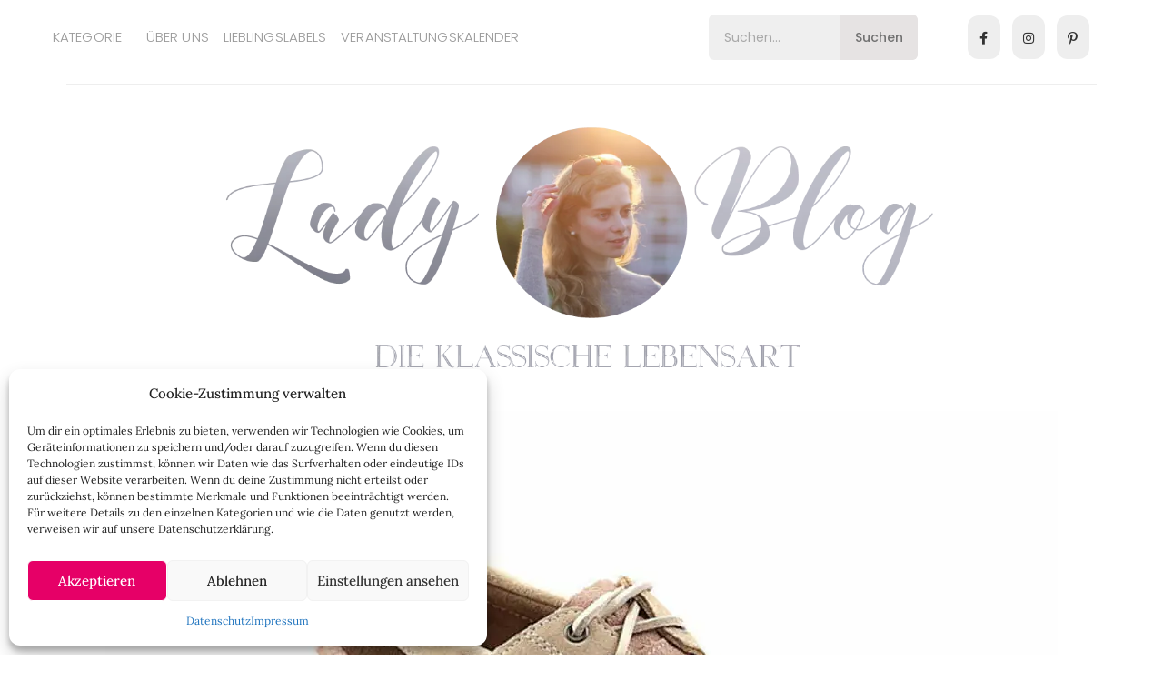

--- FILE ---
content_type: text/html; charset=UTF-8
request_url: https://www.lady-blog.de/der-freitagsfund-rosa-braune-wildledertimbis/
body_size: 49514
content:
<!DOCTYPE html>
<html lang="de">
<head>
	<meta charset="UTF-8">
	<meta name="viewport" content="width=device-width, initial-scale=1.0, viewport-fit=cover" />		<meta name='robots' content='index, follow, max-image-preview:large, max-snippet:-1, max-video-preview:-1' />
	<style>img:is([sizes="auto" i], [sizes^="auto," i]) { contain-intrinsic-size: 3000px 1500px }</style>
	<script>window._wca = window._wca || [];</script>

	<!-- This site is optimized with the Yoast SEO plugin v25.6 - https://yoast.com/wordpress/plugins/seo/ -->
	<title>Der Freitagsfund: Rosa-braune Wildledertimbis</title>
<link crossorigin data-rocket-preconnect href="https://stats.wp.com" rel="preconnect">
<link crossorigin data-rocket-preconnect href="https://www.googletagmanager.com" rel="preconnect"><link rel="preload" data-rocket-preload as="image" href="https://www.lady-blog.de/wp-content/uploads/sb-instagram-feed-images/615798345_18554871718058399_1168833725902636885_nfull.webp" fetchpriority="high">
	<meta name="description" content="Im heutigen Freitagsfund stelle ich Euch ein paar fröhliche Segelschuhe von Timberland in Rosa und Beige vor." />
	<link rel="canonical" href="https://www.lady-blog.de/der-freitagsfund-rosa-braune-wildledertimbis/" />
	<meta property="og:locale" content="de_DE" />
	<meta property="og:type" content="article" />
	<meta property="og:title" content="Der Freitagsfund: Rosa-braune Wildledertimbis" />
	<meta property="og:description" content="Im heutigen Freitagsfund stelle ich Euch ein paar fröhliche Segelschuhe von Timberland in Rosa und Beige vor." />
	<meta property="og:url" content="https://www.lady-blog.de/der-freitagsfund-rosa-braune-wildledertimbis/" />
	<meta property="og:site_name" content="Lady-Blog" />
	<meta property="article:publisher" content="https://www.facebook.com/Ladyblog" />
	<meta property="article:author" content="https://www.facebook.com/Ladyblog" />
	<meta property="article:published_time" content="2013-03-29T10:53:37+00:00" />
	<meta property="article:modified_time" content="2022-10-17T17:55:58+00:00" />
	<meta property="og:image" content="https://www.lady-blog.de/wp-content/uploads/2013/03/timbis-1.jpg" />
	<meta property="og:image:width" content="1048" />
	<meta property="og:image:height" content="585" />
	<meta property="og:image:type" content="image/jpeg" />
	<meta name="author" content="Dani" />
	<meta name="twitter:label1" content="Verfasst von" />
	<meta name="twitter:data1" content="Dani" />
	<meta name="twitter:label2" content="Geschätzte Lesezeit" />
	<meta name="twitter:data2" content="2 Minuten" />
	<script type="application/ld+json" class="yoast-schema-graph">{"@context":"https://schema.org","@graph":[{"@type":"Article","@id":"https://www.lady-blog.de/der-freitagsfund-rosa-braune-wildledertimbis/#article","isPartOf":{"@id":"https://www.lady-blog.de/der-freitagsfund-rosa-braune-wildledertimbis/"},"author":{"name":"Dani","@id":"https://www.lady-blog.de/#/schema/person/9ca2484f710c534ec1817041620267f5"},"headline":"Freitagsfund: Wildleder-Timberlands in Rosa und Braun","datePublished":"2013-03-29T10:53:37+00:00","dateModified":"2022-10-17T17:55:58+00:00","mainEntityOfPage":{"@id":"https://www.lady-blog.de/der-freitagsfund-rosa-braune-wildledertimbis/"},"wordCount":249,"commentCount":3,"publisher":{"@id":"https://www.lady-blog.de/#/schema/person/9ca2484f710c534ec1817041620267f5"},"image":{"@id":"https://www.lady-blog.de/der-freitagsfund-rosa-braune-wildledertimbis/#primaryimage"},"thumbnailUrl":"https://www.lady-blog.de/wp-content/uploads/2013/03/timbis-1.jpg","keywords":["Freitagsfund","Segelschuhe","Timberland"],"articleSection":["Kleiderschrank der Lady"],"inLanguage":"de","potentialAction":[{"@type":"CommentAction","name":"Comment","target":["https://www.lady-blog.de/der-freitagsfund-rosa-braune-wildledertimbis/#respond"]}]},{"@type":"WebPage","@id":"https://www.lady-blog.de/der-freitagsfund-rosa-braune-wildledertimbis/","url":"https://www.lady-blog.de/der-freitagsfund-rosa-braune-wildledertimbis/","name":"Der Freitagsfund: Rosa-braune Wildledertimbis","isPartOf":{"@id":"https://www.lady-blog.de/#website"},"primaryImageOfPage":{"@id":"https://www.lady-blog.de/der-freitagsfund-rosa-braune-wildledertimbis/#primaryimage"},"image":{"@id":"https://www.lady-blog.de/der-freitagsfund-rosa-braune-wildledertimbis/#primaryimage"},"thumbnailUrl":"https://www.lady-blog.de/wp-content/uploads/2013/03/timbis-1.jpg","datePublished":"2013-03-29T10:53:37+00:00","dateModified":"2022-10-17T17:55:58+00:00","description":"Im heutigen Freitagsfund stelle ich Euch ein paar fröhliche Segelschuhe von Timberland in Rosa und Beige vor.","inLanguage":"de","potentialAction":[{"@type":"ReadAction","target":["https://www.lady-blog.de/der-freitagsfund-rosa-braune-wildledertimbis/"]}]},{"@type":"ImageObject","inLanguage":"de","@id":"https://www.lady-blog.de/der-freitagsfund-rosa-braune-wildledertimbis/#primaryimage","url":"https://www.lady-blog.de/wp-content/uploads/2013/03/timbis-1.jpg","contentUrl":"https://www.lady-blog.de/wp-content/uploads/2013/03/timbis-1.jpg","width":1048,"height":585},{"@type":"WebSite","@id":"https://www.lady-blog.de/#website","url":"https://www.lady-blog.de/","name":"Lady-Blog","description":"Die klassische Lebensart","publisher":{"@id":"https://www.lady-blog.de/#/schema/person/9ca2484f710c534ec1817041620267f5"},"potentialAction":[{"@type":"SearchAction","target":{"@type":"EntryPoint","urlTemplate":"https://www.lady-blog.de/?s={search_term_string}"},"query-input":{"@type":"PropertyValueSpecification","valueRequired":true,"valueName":"search_term_string"}}],"inLanguage":"de"},{"@type":["Person","Organization"],"@id":"https://www.lady-blog.de/#/schema/person/9ca2484f710c534ec1817041620267f5","name":"Dani","image":{"@type":"ImageObject","inLanguage":"de","@id":"https://www.lady-blog.de/#/schema/person/image/","url":"https://www.lady-blog.de/wp-content/uploads/2019/03/Lady-Blog-Logo.elisa_.png","contentUrl":"https://www.lady-blog.de/wp-content/uploads/2019/03/Lady-Blog-Logo.elisa_.png","width":1200,"height":466,"caption":"Dani"},"logo":{"@id":"https://www.lady-blog.de/#/schema/person/image/"},"description":"Nach dem Germanistik-Studium und der Promotion an der Universität Würzburg habe ich den Lady-Blog 2010 gegründet. Nebenher arbeite ich als freie Journalistin für verschiedene Zeitschriften und habe zwei Reiseführer über Würzburg geschrieben. Ich bin ein großer Freund von hochwertigen, natürlichen Materialien und einer handwerklichen, nachhaltigen Herstellung. Als Familie leben wir seit einigen Jahren nahezu plastikfrei.","sameAs":["https://www.facebook.com/Ladyblog","https://www.instagram.com/lady_blog/","https://www.pinterest.de/ladyblog/"],"url":"https://www.lady-blog.de/author/admin/"}]}</script>
	<!-- / Yoast SEO plugin. -->


<link rel='dns-prefetch' href='//stats.wp.com' />


<link rel="alternate" type="application/rss+xml" title="Lady-Blog &raquo; Feed" href="https://www.lady-blog.de/feed/" />
<link rel="alternate" type="application/rss+xml" title="Lady-Blog &raquo; Kommentar-Feed" href="https://www.lady-blog.de/comments/feed/" />
<link rel="alternate" type="text/calendar" title="Lady-Blog &raquo; iCal Feed" href="https://www.lady-blog.de/veranstaltungskalender/?ical=1" />
<script type="text/javascript" id="wpp-js" src="https://www.lady-blog.de/wp-content/plugins/wordpress-popular-posts/assets/js/wpp.min.js?ver=7.3.3" data-sampling="0" data-sampling-rate="100" data-api-url="https://www.lady-blog.de/wp-json/wordpress-popular-posts" data-post-id="18763" data-token="05b54d8c67" data-lang="0" data-debug="0"></script>
<link rel="alternate" type="application/rss+xml" title="Lady-Blog &raquo; Freitagsfund: Wildleder-Timberlands in Rosa und Braun-Kommentar-Feed" href="https://www.lady-blog.de/der-freitagsfund-rosa-braune-wildledertimbis/feed/" />
<link data-minify="1" rel='stylesheet' id='tribe-events-pro-mini-calendar-block-styles-css' href='https://www.lady-blog.de/wp-content/cache/min/1/wp-content/plugins/events-calendar-pro/build/css/tribe-events-pro-mini-calendar-block.css?ver=1748437745' type='text/css' media='all' />
<link rel='stylesheet' id='sbi_styles-css' href='https://www.lady-blog.de/wp-content/plugins/instagram-feed/css/sbi-styles.min.css' type='text/css' media='all' />
<link rel='stylesheet' id='wp-block-library-css' href='https://www.lady-blog.de/wp-includes/css/dist/block-library/style.min.css' type='text/css' media='all' />
<style id='classic-theme-styles-inline-css' type='text/css'>
/*! This file is auto-generated */
.wp-block-button__link{color:#fff;background-color:#32373c;border-radius:9999px;box-shadow:none;text-decoration:none;padding:calc(.667em + 2px) calc(1.333em + 2px);font-size:1.125em}.wp-block-file__button{background:#32373c;color:#fff;text-decoration:none}
</style>
<link rel='stylesheet' id='mediaelement-css' href='https://www.lady-blog.de/wp-includes/js/mediaelement/mediaelementplayer-legacy.min.css' type='text/css' media='all' />
<link rel='stylesheet' id='wp-mediaelement-css' href='https://www.lady-blog.de/wp-includes/js/mediaelement/wp-mediaelement.min.css' type='text/css' media='all' />
<style id='jetpack-sharing-buttons-style-inline-css' type='text/css'>
.jetpack-sharing-buttons__services-list{display:flex;flex-direction:row;flex-wrap:wrap;gap:0;list-style-type:none;margin:5px;padding:0}.jetpack-sharing-buttons__services-list.has-small-icon-size{font-size:12px}.jetpack-sharing-buttons__services-list.has-normal-icon-size{font-size:16px}.jetpack-sharing-buttons__services-list.has-large-icon-size{font-size:24px}.jetpack-sharing-buttons__services-list.has-huge-icon-size{font-size:36px}@media print{.jetpack-sharing-buttons__services-list{display:none!important}}.editor-styles-wrapper .wp-block-jetpack-sharing-buttons{gap:0;padding-inline-start:0}ul.jetpack-sharing-buttons__services-list.has-background{padding:1.25em 2.375em}
</style>
<style id='global-styles-inline-css' type='text/css'>
:root{--wp--preset--aspect-ratio--square: 1;--wp--preset--aspect-ratio--4-3: 4/3;--wp--preset--aspect-ratio--3-4: 3/4;--wp--preset--aspect-ratio--3-2: 3/2;--wp--preset--aspect-ratio--2-3: 2/3;--wp--preset--aspect-ratio--16-9: 16/9;--wp--preset--aspect-ratio--9-16: 9/16;--wp--preset--color--black: #000000;--wp--preset--color--cyan-bluish-gray: #abb8c3;--wp--preset--color--white: #ffffff;--wp--preset--color--pale-pink: #f78da7;--wp--preset--color--vivid-red: #cf2e2e;--wp--preset--color--luminous-vivid-orange: #ff6900;--wp--preset--color--luminous-vivid-amber: #fcb900;--wp--preset--color--light-green-cyan: #7bdcb5;--wp--preset--color--vivid-green-cyan: #00d084;--wp--preset--color--pale-cyan-blue: #8ed1fc;--wp--preset--color--vivid-cyan-blue: #0693e3;--wp--preset--color--vivid-purple: #9b51e0;--wp--preset--gradient--vivid-cyan-blue-to-vivid-purple: linear-gradient(135deg,rgba(6,147,227,1) 0%,rgb(155,81,224) 100%);--wp--preset--gradient--light-green-cyan-to-vivid-green-cyan: linear-gradient(135deg,rgb(122,220,180) 0%,rgb(0,208,130) 100%);--wp--preset--gradient--luminous-vivid-amber-to-luminous-vivid-orange: linear-gradient(135deg,rgba(252,185,0,1) 0%,rgba(255,105,0,1) 100%);--wp--preset--gradient--luminous-vivid-orange-to-vivid-red: linear-gradient(135deg,rgba(255,105,0,1) 0%,rgb(207,46,46) 100%);--wp--preset--gradient--very-light-gray-to-cyan-bluish-gray: linear-gradient(135deg,rgb(238,238,238) 0%,rgb(169,184,195) 100%);--wp--preset--gradient--cool-to-warm-spectrum: linear-gradient(135deg,rgb(74,234,220) 0%,rgb(151,120,209) 20%,rgb(207,42,186) 40%,rgb(238,44,130) 60%,rgb(251,105,98) 80%,rgb(254,248,76) 100%);--wp--preset--gradient--blush-light-purple: linear-gradient(135deg,rgb(255,206,236) 0%,rgb(152,150,240) 100%);--wp--preset--gradient--blush-bordeaux: linear-gradient(135deg,rgb(254,205,165) 0%,rgb(254,45,45) 50%,rgb(107,0,62) 100%);--wp--preset--gradient--luminous-dusk: linear-gradient(135deg,rgb(255,203,112) 0%,rgb(199,81,192) 50%,rgb(65,88,208) 100%);--wp--preset--gradient--pale-ocean: linear-gradient(135deg,rgb(255,245,203) 0%,rgb(182,227,212) 50%,rgb(51,167,181) 100%);--wp--preset--gradient--electric-grass: linear-gradient(135deg,rgb(202,248,128) 0%,rgb(113,206,126) 100%);--wp--preset--gradient--midnight: linear-gradient(135deg,rgb(2,3,129) 0%,rgb(40,116,252) 100%);--wp--preset--font-size--small: 13px;--wp--preset--font-size--medium: 20px;--wp--preset--font-size--large: 36px;--wp--preset--font-size--x-large: 42px;--wp--preset--spacing--20: 0.44rem;--wp--preset--spacing--30: 0.67rem;--wp--preset--spacing--40: 1rem;--wp--preset--spacing--50: 1.5rem;--wp--preset--spacing--60: 2.25rem;--wp--preset--spacing--70: 3.38rem;--wp--preset--spacing--80: 5.06rem;--wp--preset--shadow--natural: 6px 6px 9px rgba(0, 0, 0, 0.2);--wp--preset--shadow--deep: 12px 12px 50px rgba(0, 0, 0, 0.4);--wp--preset--shadow--sharp: 6px 6px 0px rgba(0, 0, 0, 0.2);--wp--preset--shadow--outlined: 6px 6px 0px -3px rgba(255, 255, 255, 1), 6px 6px rgba(0, 0, 0, 1);--wp--preset--shadow--crisp: 6px 6px 0px rgba(0, 0, 0, 1);}:where(.is-layout-flex){gap: 0.5em;}:where(.is-layout-grid){gap: 0.5em;}body .is-layout-flex{display: flex;}.is-layout-flex{flex-wrap: wrap;align-items: center;}.is-layout-flex > :is(*, div){margin: 0;}body .is-layout-grid{display: grid;}.is-layout-grid > :is(*, div){margin: 0;}:where(.wp-block-columns.is-layout-flex){gap: 2em;}:where(.wp-block-columns.is-layout-grid){gap: 2em;}:where(.wp-block-post-template.is-layout-flex){gap: 1.25em;}:where(.wp-block-post-template.is-layout-grid){gap: 1.25em;}.has-black-color{color: var(--wp--preset--color--black) !important;}.has-cyan-bluish-gray-color{color: var(--wp--preset--color--cyan-bluish-gray) !important;}.has-white-color{color: var(--wp--preset--color--white) !important;}.has-pale-pink-color{color: var(--wp--preset--color--pale-pink) !important;}.has-vivid-red-color{color: var(--wp--preset--color--vivid-red) !important;}.has-luminous-vivid-orange-color{color: var(--wp--preset--color--luminous-vivid-orange) !important;}.has-luminous-vivid-amber-color{color: var(--wp--preset--color--luminous-vivid-amber) !important;}.has-light-green-cyan-color{color: var(--wp--preset--color--light-green-cyan) !important;}.has-vivid-green-cyan-color{color: var(--wp--preset--color--vivid-green-cyan) !important;}.has-pale-cyan-blue-color{color: var(--wp--preset--color--pale-cyan-blue) !important;}.has-vivid-cyan-blue-color{color: var(--wp--preset--color--vivid-cyan-blue) !important;}.has-vivid-purple-color{color: var(--wp--preset--color--vivid-purple) !important;}.has-black-background-color{background-color: var(--wp--preset--color--black) !important;}.has-cyan-bluish-gray-background-color{background-color: var(--wp--preset--color--cyan-bluish-gray) !important;}.has-white-background-color{background-color: var(--wp--preset--color--white) !important;}.has-pale-pink-background-color{background-color: var(--wp--preset--color--pale-pink) !important;}.has-vivid-red-background-color{background-color: var(--wp--preset--color--vivid-red) !important;}.has-luminous-vivid-orange-background-color{background-color: var(--wp--preset--color--luminous-vivid-orange) !important;}.has-luminous-vivid-amber-background-color{background-color: var(--wp--preset--color--luminous-vivid-amber) !important;}.has-light-green-cyan-background-color{background-color: var(--wp--preset--color--light-green-cyan) !important;}.has-vivid-green-cyan-background-color{background-color: var(--wp--preset--color--vivid-green-cyan) !important;}.has-pale-cyan-blue-background-color{background-color: var(--wp--preset--color--pale-cyan-blue) !important;}.has-vivid-cyan-blue-background-color{background-color: var(--wp--preset--color--vivid-cyan-blue) !important;}.has-vivid-purple-background-color{background-color: var(--wp--preset--color--vivid-purple) !important;}.has-black-border-color{border-color: var(--wp--preset--color--black) !important;}.has-cyan-bluish-gray-border-color{border-color: var(--wp--preset--color--cyan-bluish-gray) !important;}.has-white-border-color{border-color: var(--wp--preset--color--white) !important;}.has-pale-pink-border-color{border-color: var(--wp--preset--color--pale-pink) !important;}.has-vivid-red-border-color{border-color: var(--wp--preset--color--vivid-red) !important;}.has-luminous-vivid-orange-border-color{border-color: var(--wp--preset--color--luminous-vivid-orange) !important;}.has-luminous-vivid-amber-border-color{border-color: var(--wp--preset--color--luminous-vivid-amber) !important;}.has-light-green-cyan-border-color{border-color: var(--wp--preset--color--light-green-cyan) !important;}.has-vivid-green-cyan-border-color{border-color: var(--wp--preset--color--vivid-green-cyan) !important;}.has-pale-cyan-blue-border-color{border-color: var(--wp--preset--color--pale-cyan-blue) !important;}.has-vivid-cyan-blue-border-color{border-color: var(--wp--preset--color--vivid-cyan-blue) !important;}.has-vivid-purple-border-color{border-color: var(--wp--preset--color--vivid-purple) !important;}.has-vivid-cyan-blue-to-vivid-purple-gradient-background{background: var(--wp--preset--gradient--vivid-cyan-blue-to-vivid-purple) !important;}.has-light-green-cyan-to-vivid-green-cyan-gradient-background{background: var(--wp--preset--gradient--light-green-cyan-to-vivid-green-cyan) !important;}.has-luminous-vivid-amber-to-luminous-vivid-orange-gradient-background{background: var(--wp--preset--gradient--luminous-vivid-amber-to-luminous-vivid-orange) !important;}.has-luminous-vivid-orange-to-vivid-red-gradient-background{background: var(--wp--preset--gradient--luminous-vivid-orange-to-vivid-red) !important;}.has-very-light-gray-to-cyan-bluish-gray-gradient-background{background: var(--wp--preset--gradient--very-light-gray-to-cyan-bluish-gray) !important;}.has-cool-to-warm-spectrum-gradient-background{background: var(--wp--preset--gradient--cool-to-warm-spectrum) !important;}.has-blush-light-purple-gradient-background{background: var(--wp--preset--gradient--blush-light-purple) !important;}.has-blush-bordeaux-gradient-background{background: var(--wp--preset--gradient--blush-bordeaux) !important;}.has-luminous-dusk-gradient-background{background: var(--wp--preset--gradient--luminous-dusk) !important;}.has-pale-ocean-gradient-background{background: var(--wp--preset--gradient--pale-ocean) !important;}.has-electric-grass-gradient-background{background: var(--wp--preset--gradient--electric-grass) !important;}.has-midnight-gradient-background{background: var(--wp--preset--gradient--midnight) !important;}.has-small-font-size{font-size: var(--wp--preset--font-size--small) !important;}.has-medium-font-size{font-size: var(--wp--preset--font-size--medium) !important;}.has-large-font-size{font-size: var(--wp--preset--font-size--large) !important;}.has-x-large-font-size{font-size: var(--wp--preset--font-size--x-large) !important;}
:where(.wp-block-post-template.is-layout-flex){gap: 1.25em;}:where(.wp-block-post-template.is-layout-grid){gap: 1.25em;}
:where(.wp-block-columns.is-layout-flex){gap: 2em;}:where(.wp-block-columns.is-layout-grid){gap: 2em;}
:root :where(.wp-block-pullquote){font-size: 1.5em;line-height: 1.6;}
</style>
<link data-minify="1" rel='stylesheet' id='pb_animate-css' href='https://www.lady-blog.de/wp-content/cache/min/1/wp-content/plugins/ays-popup-box/public/css/animate.css?ver=1747045896' type='text/css' media='all' />
<link data-minify="1" rel='stylesheet' id='woocommerce-layout-css' href='https://www.lady-blog.de/wp-content/cache/min/1/wp-content/plugins/woocommerce/assets/css/woocommerce-layout.css?ver=1747045896' type='text/css' media='all' />
<style id='woocommerce-layout-inline-css' type='text/css'>

	.infinite-scroll .woocommerce-pagination {
		display: none;
	}
</style>
<link data-minify="1" rel='stylesheet' id='woocommerce-smallscreen-css' href='https://www.lady-blog.de/wp-content/cache/min/1/wp-content/plugins/woocommerce/assets/css/woocommerce-smallscreen.css?ver=1747045896' type='text/css' media='only screen and (max-width: 768px)' />
<link data-minify="1" rel='stylesheet' id='woocommerce-general-css' href='https://www.lady-blog.de/wp-content/cache/min/1/wp-content/plugins/woocommerce/assets/css/woocommerce.css?ver=1747045896' type='text/css' media='all' />
<style id='woocommerce-inline-inline-css' type='text/css'>
.woocommerce form .form-row .required { visibility: visible; }
</style>
<link data-minify="1" rel='stylesheet' id='tribe-events-v2-single-skeleton-css' href='https://www.lady-blog.de/wp-content/cache/min/1/wp-content/plugins/the-events-calendar/build/css/tribe-events-single-skeleton.css?ver=1748437745' type='text/css' media='all' />
<link data-minify="1" rel='stylesheet' id='tribe-events-v2-single-skeleton-full-css' href='https://www.lady-blog.de/wp-content/cache/min/1/wp-content/plugins/the-events-calendar/build/css/tribe-events-single-full.css?ver=1748437745' type='text/css' media='all' />
<link data-minify="1" rel='stylesheet' id='tec-events-elementor-widgets-base-styles-css' href='https://www.lady-blog.de/wp-content/cache/min/1/wp-content/plugins/the-events-calendar/build/css/integrations/plugins/elementor/widgets/widget-base.css?ver=1748437745' type='text/css' media='all' />
<link rel='stylesheet' id='cmplz-general-css' href='https://www.lady-blog.de/wp-content/plugins/complianz-gdpr/assets/css/cookieblocker.min.css' type='text/css' media='all' />
<link data-minify="1" rel='stylesheet' id='wordpress-popular-posts-css-css' href='https://www.lady-blog.de/wp-content/cache/min/1/wp-content/plugins/wordpress-popular-posts/assets/css/wpp.css?ver=1747045896' type='text/css' media='all' />
<link data-minify="1" rel='stylesheet' id='bootstrap-css' href='https://www.lady-blog.de/wp-content/cache/min/1/wp-content/themes/diane-default/libs/bootstrap/css/bootstrap.min.css?ver=1747045896' type='text/css' media='all' />
<link data-minify="1" rel='stylesheet' id='font-awesome-css' href='https://www.lady-blog.de/wp-content/cache/min/1/wp-content/plugins/elementor/assets/lib/font-awesome/css/font-awesome.min.css?ver=1747045896' type='text/css' media='all' />
<link rel='stylesheet' id='owl-css' href='https://www.lady-blog.de/wp-content/themes/diane-default/libs/owl/owl.carousel-min.css' type='text/css' media='all' />
<link data-minify="1" rel='stylesheet' id='diane-style-css' href='https://www.lady-blog.de/wp-content/cache/min/1/wp-content/themes/diane-default/style.css?ver=1747045896' type='text/css' media='all' />
<style id='diane-style-inline-css' type='text/css'>
 

        /* Background color for active elements */
        .social-widget a:hover,
        .diane-social-share li:hover {
            background-color: #848484;
        }

        /* Сolor for active elements */
        .entry-meta .post-categories li a,
        #back-top:before {
            color: #848484;
        }
       
        /* Background Color for Buttons */
        .diane-post-button,
        input[type="submit"],
        .widget input[type="submit"],
        .form-submit .submit,
        .reply,
        .tags a,
        .no-comments,
        .diane-like-post i,
        .diane-tags-area ul li {
            background-color: #e7e7e7;        
        }

        /* Hover Background Color for Buttons */
        .diane-post-button:hover,
        .diane-slide-item-text .diane-post-button:hover,
        input[type="submit"]:hover,
        .diane-link-pages > a:hover,
        .reply:hover,
        .diane-pagination a:focus,
        .diane-pagination a:active,
        .diane-pagination a:hover,
        .page-numbers.current,
        .diane-tags-area ul li a:hover,
        .no-comments:hover, 
        .diane-like-post:hover i,
        .diane-tags-area ul li:hover,
        .widget input[type="submit"]:hover,
        .form-submit .submit:hover {
            background-color: #e5e5e5;         
        }

        /* Text Color for Buttons */
        .reply,
        .tags a,
        .diane-post-button,
        .no-comments, 
        .diane-like-post i,
        .diane-tags-area ul li {
            color: #282828;         
        }
        
        /* Hover Text Color for Buttons */
        .diane-slide-item-text .diane-post-button:hover,
        .diane-post-button:hover,
        input[type="submit"]:hover,
        .diane-link-pages > a:hover,
        .reply:hover,
        .diane-slide-item-text .diane-post-button:active,
        .diane-slide-item-text .diane-post-button:focus,
        .diane-tags-area ul li a:hover,
        .diane-like-post:hover i,
        .no-comments:hover, 
        .diane-tags-area ul li:hover,
        .widget input[type="submit"]:hover,
        .form-submit .submit:hover {
            color: #1c1c1c;         
        }

        /* Border Color for Buttons */
        .diane-slide-item-text .diane-post-button,
        .diane-post-button,
        input[type="submit"],
        .widget input[type="submit"],
        .form-submit .submit,
        .reply,
        .tags a,
        .diane-like-post i,
        .no-comments, 
        .diane-tags-area ul li {
            border-color: #efefef;         
        }

        /* Hover Border Color for Buttons */
        .diane-post-button:hover,
        input[type="submit"]:hover,
        .diane-link-pages > a:hover,
        .reply:hover,
        .page-numbers.current,
        .diane-tags-area ul li a:hover,
        .diane-like-post:hover i,
        .no-comments:hover, 
        .diane-tags-area ul li:hover,
        .widget input[type="submit"]:hover,
        .form-submit .submit:hover {
            border-color: #f1f1f1;         
        }              
               .diane-pagination a,
               .page-numbers,
               .diane-post-button {
                    border-radius: 0 !important;
                } 
body { font-family: 'Lora', serif; }
h1,h2,h3,h4,h5,h6,
        .tagcloud a,
        .tags a,
        .reply a,
        .fn,
        .diane-slide-item-text .diane-post-button,
        .diane-grid .diane-post-button,
        .diane-standard .diane-post-button,
        .page-numbers,
        .diane-pagination a,
        .post-categories li a,
        .diane-promo-title,
        .form-submit input,
        .diane-instagram-footer .clear,
        .diane_latest_posts_widget .latest-post .post-item-text span a,
        .widget_recent_entries li a,
        .widget_recent_comments .recentcomments,
        .widget_meta li a,
        .diane-link-pages span,
        .diane-link-pages a,
        .post-password-form input,
        .widget_nav_menu li a,
        .widget_pages .page_item a,
        .widget_archive li a,
        .diane-post-button,
        .widget_categories .cat-item a,
        .widget input,
        .diane-grid .diane-post-button { font-family: 'Playfair Display', serif; }
</style>
<link data-minify="1" rel='stylesheet' id='font-title-css' href='https://www.lady-blog.de/wp-content/cache/min/1/wp-content/uploads/omgf/font-title/font-title.css?ver=1747045896' type='text/css' media='all' />
<link data-minify="1" rel='stylesheet' id='font-body-css' href='https://www.lady-blog.de/wp-content/cache/min/1/wp-content/uploads/omgf/font-body/font-body.css?ver=1747045896' type='text/css' media='all' />
<link data-minify="1" rel='stylesheet' id='diane-fonts-css' href='https://www.lady-blog.de/wp-content/cache/min/1/wp-content/uploads/omgf/diane-fonts/diane-fonts.css?ver=1747045896' type='text/css' media='all' />
<link data-minify="1" rel='stylesheet' id='elementor-icons-css' href='https://www.lady-blog.de/wp-content/cache/min/1/wp-content/plugins/elementor/assets/lib/eicons/css/elementor-icons.min.css?ver=1747045896' type='text/css' media='all' />
<link rel='stylesheet' id='elementor-frontend-css' href='https://www.lady-blog.de/wp-content/plugins/elementor/assets/css/frontend.min.css' type='text/css' media='all' />
<link rel='stylesheet' id='elementor-post-96758-css' href='https://www.lady-blog.de/wp-content/uploads/elementor/css/post-96758.css' type='text/css' media='all' />
<link rel='stylesheet' id='elementor-pro-css' href='https://www.lady-blog.de/wp-content/plugins/elementor-pro/assets/css/frontend.min.css' type='text/css' media='all' />
<link rel='stylesheet' id='sbistyles-css' href='https://www.lady-blog.de/wp-content/plugins/instagram-feed/css/sbi-styles.min.css' type='text/css' media='all' />
<link rel='stylesheet' id='elementor-post-96763-css' href='https://www.lady-blog.de/wp-content/uploads/elementor/css/post-96763.css' type='text/css' media='all' />
<link rel='stylesheet' id='elementor-post-104309-css' href='https://www.lady-blog.de/wp-content/uploads/elementor/css/post-104309.css' type='text/css' media='all' />
<link data-minify="1" rel='stylesheet' id='tec-variables-skeleton-css' href='https://www.lady-blog.de/wp-content/cache/min/1/wp-content/plugins/the-events-calendar/common/build/css/variables-skeleton.css?ver=1748437745' type='text/css' media='all' />
<link data-minify="1" rel='stylesheet' id='tec-variables-full-css' href='https://www.lady-blog.de/wp-content/cache/min/1/wp-content/plugins/the-events-calendar/common/build/css/variables-full.css?ver=1748437745' type='text/css' media='all' />
<link data-minify="1" rel='stylesheet' id='tribe-events-v2-virtual-single-block-css' href='https://www.lady-blog.de/wp-content/cache/min/1/wp-content/plugins/events-calendar-pro/build/css/events-virtual-single-block.css?ver=1748437752' type='text/css' media='all' />
<link data-minify="1" rel='stylesheet' id='ekit-widget-styles-css' href='https://www.lady-blog.de/wp-content/cache/min/1/wp-content/plugins/elementskit-lite/widgets/init/assets/css/widget-styles.css?ver=1747045896' type='text/css' media='all' />
<link data-minify="1" rel='stylesheet' id='ekit-responsive-css' href='https://www.lady-blog.de/wp-content/cache/min/1/wp-content/plugins/elementskit-lite/widgets/init/assets/css/responsive.css?ver=1747045896' type='text/css' media='all' />
<link data-minify="1" rel='stylesheet' id='elementor-gf-local-roboto-css' href='https://www.lady-blog.de/wp-content/cache/min/1/wp-content/uploads/omgf/elementor-gf-local-roboto/elementor-gf-local-roboto.css?ver=1754221306' type='text/css' media='all' />
<link data-minify="1" rel='stylesheet' id='elementor-gf-local-robotoslab-css' href='https://www.lady-blog.de/wp-content/cache/min/1/wp-content/uploads/omgf/elementor-gf-local-robotoslab/elementor-gf-local-robotoslab.css?ver=1754221306' type='text/css' media='all' />
<link data-minify="1" rel='stylesheet' id='elementor-gf-local-poppins-css' href='https://www.lady-blog.de/wp-content/cache/min/1/wp-content/uploads/omgf/elementor-gf-local-poppins/elementor-gf-local-poppins.css?ver=1754221306' type='text/css' media='all' />
<link data-minify="1" rel='stylesheet' id='elementor-gf-local-lora-css' href='https://www.lady-blog.de/wp-content/cache/min/1/wp-content/uploads/omgf/elementor-gf-local-lora/elementor-gf-local-lora.css?ver=1754221306' type='text/css' media='all' />
<link rel='stylesheet' id='elementor-icons-shared-0-css' href='https://www.lady-blog.de/wp-content/plugins/elementor/assets/lib/font-awesome/css/fontawesome.min.css' type='text/css' media='all' />
<link data-minify="1" rel='stylesheet' id='elementor-icons-fa-solid-css' href='https://www.lady-blog.de/wp-content/cache/min/1/wp-content/plugins/elementor/assets/lib/font-awesome/css/solid.min.css?ver=1747045896' type='text/css' media='all' />
<link data-minify="1" rel='stylesheet' id='elementor-icons-fa-brands-css' href='https://www.lady-blog.de/wp-content/cache/min/1/wp-content/plugins/elementor/assets/lib/font-awesome/css/brands.min.css?ver=1747045896' type='text/css' media='all' />
<!--n2css--><!--n2js--><script type="text/javascript" src="https://www.lady-blog.de/wp-includes/js/jquery/jquery.min.js" id="jquery-core-js"></script>
<script type="text/javascript" src="https://www.lady-blog.de/wp-includes/js/jquery/jquery-migrate.min.js" id="jquery-migrate-js" data-rocket-defer defer></script>
<script type="text/javascript" id="ays-pb-js-extra">
/* <![CDATA[ */
var pbLocalizeObj = {"ajax":"https:\/\/www.lady-blog.de\/wp-admin\/admin-ajax.php","seconds":"seconds","thisWillClose":"This will close in","icons":{"close_icon":"<svg class=\"ays_pb_material_close_icon\" xmlns=\"https:\/\/www.w3.org\/2000\/svg\" height=\"36px\" viewBox=\"0 0 24 24\" width=\"36px\" fill=\"#000000\" alt=\"Pop-up Close\"><path d=\"M0 0h24v24H0z\" fill=\"none\"\/><path d=\"M19 6.41L17.59 5 12 10.59 6.41 5 5 6.41 10.59 12 5 17.59 6.41 19 12 13.41 17.59 19 19 17.59 13.41 12z\"\/><\/svg>","close_circle_icon":"<svg class=\"ays_pb_material_close_circle_icon\" xmlns=\"https:\/\/www.w3.org\/2000\/svg\" height=\"24\" viewBox=\"0 0 24 24\" width=\"36\" alt=\"Pop-up Close\"><path d=\"M0 0h24v24H0z\" fill=\"none\"\/><path d=\"M12 2C6.47 2 2 6.47 2 12s4.47 10 10 10 10-4.47 10-10S17.53 2 12 2zm5 13.59L15.59 17 12 13.41 8.41 17 7 15.59 10.59 12 7 8.41 8.41 7 12 10.59 15.59 7 17 8.41 13.41 12 17 15.59z\"\/><\/svg>","volume_up_icon":"<svg class=\"ays_pb_fa_volume\" xmlns=\"https:\/\/www.w3.org\/2000\/svg\" height=\"24\" viewBox=\"0 0 24 24\" width=\"36\"><path d=\"M0 0h24v24H0z\" fill=\"none\"\/><path d=\"M3 9v6h4l5 5V4L7 9H3zm13.5 3c0-1.77-1.02-3.29-2.5-4.03v8.05c1.48-.73 2.5-2.25 2.5-4.02zM14 3.23v2.06c2.89.86 5 3.54 5 6.71s-2.11 5.85-5 6.71v2.06c4.01-.91 7-4.49 7-8.77s-2.99-7.86-7-8.77z\"\/><\/svg>","volume_mute_icon":"<svg xmlns=\"https:\/\/www.w3.org\/2000\/svg\" height=\"24\" viewBox=\"0 0 24 24\" width=\"24\"><path d=\"M0 0h24v24H0z\" fill=\"none\"\/><path d=\"M7 9v6h4l5 5V4l-5 5H7z\"\/><\/svg>"}};
/* ]]> */
</script>
<script data-minify="1" type="text/javascript" src="https://www.lady-blog.de/wp-content/cache/min/1/wp-content/plugins/ays-popup-box/public/js/ays-pb-public.js?ver=1733669116" id="ays-pb-js" data-rocket-defer defer></script>
<script type="text/javascript" src="https://www.lady-blog.de/wp-content/plugins/woocommerce/assets/js/jquery-blockui/jquery.blockUI.min.js" id="wc-jquery-blockui-js" defer="defer" data-wp-strategy="defer"></script>
<script type="text/javascript" src="https://www.lady-blog.de/wp-content/plugins/woocommerce/assets/js/js-cookie/js.cookie.min.js" id="wc-js-cookie-js" defer="defer" data-wp-strategy="defer"></script>
<script type="text/javascript" id="woocommerce-js-extra">
/* <![CDATA[ */
var woocommerce_params = {"ajax_url":"\/wp-admin\/admin-ajax.php","wc_ajax_url":"\/?wc-ajax=%%endpoint%%&elementor_page_id=18763","i18n_password_show":"Passwort anzeigen","i18n_password_hide":"Passwort ausblenden"};
/* ]]> */
</script>
<script type="text/javascript" src="https://www.lady-blog.de/wp-content/plugins/woocommerce/assets/js/frontend/woocommerce.min.js" id="woocommerce-js" defer="defer" data-wp-strategy="defer"></script>
<script type="text/javascript" id="WCPAY_ASSETS-js-extra">
/* <![CDATA[ */
var wcpayAssets = {"url":"https:\/\/www.lady-blog.de\/wp-content\/plugins\/woocommerce-payments\/dist\/"};
/* ]]> */
</script>
<script data-service="jetpack-statistics" data-category="statistics" type="text/plain" data-cmplz-src="https://stats.wp.com/s-202603.js" id="woocommerce-analytics-js" defer="defer" data-wp-strategy="defer"></script>
<link rel="https://api.w.org/" href="https://www.lady-blog.de/wp-json/" /><link rel="alternate" title="JSON" type="application/json" href="https://www.lady-blog.de/wp-json/wp/v2/posts/18763" /><link rel="EditURI" type="application/rsd+xml" title="RSD" href="https://www.lady-blog.de/xmlrpc.php?rsd" />
<link rel='shortlink' href='https://www.lady-blog.de/?p=18763' />
<link rel="alternate" title="oEmbed (JSON)" type="application/json+oembed" href="https://www.lady-blog.de/wp-json/oembed/1.0/embed?url=https%3A%2F%2Fwww.lady-blog.de%2Fder-freitagsfund-rosa-braune-wildledertimbis%2F" />
<link rel="alternate" title="oEmbed (XML)" type="text/xml+oembed" href="https://www.lady-blog.de/wp-json/oembed/1.0/embed?url=https%3A%2F%2Fwww.lady-blog.de%2Fder-freitagsfund-rosa-braune-wildledertimbis%2F&#038;format=xml" />
<!-- start Simple Custom CSS and JS -->
<script type="text/javascript">
 

window.onload = function() {
    // Change href for the first case
    var authorLinks = document.getElementsByClassName('abh_name fn name');

    for (var i = 0; i < authorLinks.length; i++) {
        var link = authorLinks[i].getElementsByTagName('a')[0];
        link.href = 'https://www.lady-blog.de/ueber-uns/';
    }

    // Modify div for the second case
    var targetDivs = document.querySelectorAll('.abh_posts_tab .abh_name');

    for (var i = 0; i < targetDivs.length; i++) {
        var div = targetDivs[i];

        // Get the link and span elements
        var link = div.getElementsByTagName('a')[0];
        var span = div.getElementsByClassName('abh_allposts')[0];

        // Remove the span element
        div.removeChild(span);

        // The text we want is the div's text content minus the span's text content
        var desiredText = div.textContent.replace(span.textContent, '').trim();

        // Replace the link text with the desired text
        link.textContent = desiredText;
		link.style.textDecoration = "none";
		link.style.textTransform = "none";

        // Clear the div and append the link to it
        div.textContent = '';
        div.appendChild(link);
    }
};




document.addEventListener("DOMContentLoaded", function() {
    let imageBlocks = document.querySelectorAll('.wp-block-image');

    imageBlocks.forEach(block => {
        let img = block.querySelector('img');
        let altText = img.getAttribute('alt');

        // Check if altText is not null and not an empty string
        if (altText && altText.trim() !== '') {
            let span = document.createElement('span');
            span.classList.add('plus-icon', altText);
            span.innerText = '+'; 

            let figure = block.querySelector('figure');
            figure.appendChild(span);
        }
    });
});

// Used to add a Span Element in the menue
jQuery(document).ready(function($){
    $('li.menu-item-118996 a').html(function(){
        return '<span>' + $(this).text() + '</span>';
    });
});
</script>
<!-- end Simple Custom CSS and JS -->
<!-- start Simple Custom CSS and JS -->
<style type="text/css">
/* Hide extra event filter bar in mobile */

.tribe-filter-bar__selected-filters-list {
    display: none !important;
}

header.tribe-filter-bar__selected-filters-header {
    display: none !important;
}

.tribe-filter-bar__actions {
    display: none !important;
}

/* Hide related event in mobile */

ul.tribe-related-events.tribe-clearfix {
    display: none !important;
}

h2.tribe-events-related-events-title {
    display: none !important;
}

/* Correctly display tables on phones */
@media screen and (max-width: 768px) {
	table {
		word-break: break-word;
	}
}


/* Search Error page CSS */

body#error-page {
    max-width: 100%;
    margin: 0;
}

/* Piko - Make sure webp images are displayed correctly */
.diane-post-format > a > picture > img {
	min-height: 100%;
    object-fit: cover;
    width: 100%;
}

picture {
	text-align: center;
}


/* Piko - Render the logo normally 
.elementor-widget-container > a > picture {
	image-rendering: unset !important
}*/


/* Piko - Increase size of article pictures based on display size */
@media (max-width:480px){
	.diane-post-format > img {
		height: 300px
	}
	.diane-post-format > picture > img {
		height: 300px !important
	}
}


/* Piko - Change appearance of Links */

.diane-post-excerpt a {
	text-decoration: underline;
}

.diane-page a{
	text-decoration: underline;
	color: #82838f;

}

/* Piko - Change color of left and right arrow */

.fa-chevron-left {
	color: #e60067 !important;
}

.fa-chevron-right {
	color: #e60067 !important;
}

/* Piko - Change appearance of newsletter banner at the end of article */

.piko-newsletterbanner{
	width:100%;
	max-width:1200px; 
	display:block; 
	margin: 0 auto;
}

/* Piko - Ensure comments are all the same distance from each other */
.comment-body {
    padding: 0 0 0px 100px !important;
	min-height: 75px;
}

/* Piko - Changes Instagram Symbol Background from Black to Grey */

.sbi_header_img{
	background: #7A7A7A !important;
}

/* Piko - Changes to the heading sizes */

.diane-post-excerpt h1 {
	font-size: 30px;
}

.diane-post-excerpt h2 {
	font-size: 24px;
}

.diane-post-excerpt h3 {
	font-size: 20px;
}

/* Piko - Customize Font of the Author Box */
.abh_about {
	font-family: 'Lora', serif !important;
}
.abh_posts{
	font-family: 'Lora', serif !important;
}

/* Piko - Hier shoppt die Lady styling */

html {
  scroll-behavior: smooth;
}

#piko-navbar {
    display: grid;
	display: -webkit-grid;
    grid-template-columns: repeat(auto-fill, minmax(250px, 1fr));
	-webkit-grid-template-columns: repeat(auto-fill, minmax(250px, 1fr));
    gap: 30px;
	padding: 10px;
}


#piko-navbar a {
    text-decoration: none;
    color: white;
	font-size: 16px;
	text-align: center;
}

.tile {
    display: flex;  
    flex-direction: column;   
    align-items: center;  
    padding: 10px;
    background-color: #E60067;
    border-radius: 6px !important;
    transition: ease-out 0.3s;
    height: 100%; 
	display: -webkit-flex;
	-webkit-flex-direction: column;   
	-webkit-align-items: center;  
	-webkit-border-radius: 6px;
    -webkit-transition: ease-out 0.3s;

}

div.my-heading {
  font-size: 24px;
	margin-bottom: 0px;
}

.tile h2 {
	color: white;
    margin-bottom: 10px;
}

.tile p {
    text-align: center;
	color: white !important;
    margin-top: 10px;
}

.tile:hover{
	    transform: scale(1.05);
		box-shadow: 0px 0px 7px 1px;
		-webkit-transform: scale(1.05);

}

.plus-icon {
    position: absolute;
    right: 0px;
    background-color: #E60067;
    color: white;
    width: 30px;
    height: 30px;
    text-align: center;
    line-height: 30px;
    border-radius: 50%;
    font-size: 20px;
    visibility: hidden;
	z-index: 50;
}

@media screen and (max-width: 600px) {
    #piko-navbar {
		grid-template-columns: repeat(2, 1fr);
		padding: 0px;

    }

    .tile p {
        display: none;
    }

    .tile {
        padding-top: 20px !important;
		padding-bottom: 20px !important;
		display: flex;  /* New: Enable flex layout */
        align-items: center;  /* New: Center items vertically */
        justify-content: center;  /* New: Center items horizontally */

    }
	

    .tile h2 {
        font-size: 16px;
		margin: 0;
    }
}


/* Styling of Logos on Logopage */

.wp-block-columns{
	width: 60%;
	margin-left: auto;
    margin-right: auto;
	margin-bottom: 0px;
}

.wp-block-column > .wp-block-image {
	transition: all 0.5s ease;
}

.wp-block-column > .wp-block-image:hover{
	transform: scale(1.05);
}

.wp-block-column > .wp-block-image:hover .plus-icon {
    visibility: visible;
	cursor: pointer;
}

.piko-britishshop-abstand{
	margin-top: 20px;
  margin-bottom: 20px;
}


/* Piko - Styling of PopUps */
.ays-pb-modals div.ays_pb_description {
    padding: 0px 10px 0px 0px!important;

}

.ays_pb_description p{
		font-family: 'Lora', serif !important;
		color: #424242 !important;
		line-height: 24px !important;
}

.ays_pb_description ul{
		padding: 0px 0px 0px 15px;
		font-family: 'Lora', serif !important;
		color: #424242 !important;
	    font-size: 13px;
}

.close-template-btn{
    position: unset !important;
}

.ays_template_title{
	font-family: 'Playfair Display', serif;
}

.ays_pb_description a {
 	text-decoration: underline;
}

.ays_bg_image_box{
	margin-left: 30px;
	margin-right: 10px;
	height: 90%;
}

.ays_template_footer {
	padding-top: 15px !important;
}

.ays_template_window {
	border: none !important;
}

.piko-popup-rightarrow{
	position: absolute; 
	top: 50%;
	z-index: 999; 
	right: -10px; 
	height: 50px; 
	width: 50px; 
	justify-content: center; 
	display: flex; 
	align-items: center; 
	margin-top: -25px;
	cursor: pointer;
}

.piko-popup-leftarrow{
	position: absolute; 
	top: 50%; 
	z-index: 999; 
	left: -10px; 
	height: 50px; 
	width: 50px; 
	justify-content: center; 
	display: flex;
	align-items: center; 
	margin-top: -25px;
	cursor: pointer;
	z-index: 75;
}

#piko-popup-blur {
    background: rgba(0,0,0,0.5);
    position: fixed; /* Use fixed instead of absolute for full-screen coverage */
    left: 0;
    right: 0;
    top: 0;
    bottom: 0;
    pointer-events: none;
    transition: opacity 0.8s;
    -webkit-backdrop-filter: blur(5px);
    backdrop-filter: blur(20px);
}

/* Responsive Styling of Pop Ups*/
@media screen and (max-width: 768px) {
		
	.ays_template_window {
		border: none !important;
	}
	
	.ays_bg_image_box{
		margin-left: 13px;
		height: 50% !important;
		width: 25% !important;
	}
	
	.ays_template_title > h2 {
		font-size: 15px !important;
		word-break: break-word !important;
		padding-top: 5px;
	}
	
	.ays_template_head {
		height: 8% !important;
	}
	
	.ays_template_header{
		padding-right: 13% !important;
    	padding-left: 12% !important;
	}
	
	.ays_template_footer {
		flex-direction: unset !important;
		align-items: unset !important;
		padding-top: 15px !important;
	}
	
	.ays_pb_description a {
 		font-size: 11px;
}
	
	.plus-icon {
		visibility: visible;
		width: 20px;
    	height: 20px;
		line-height: 20px;
		font-size: 18px;
	}
	
	.wp-block-columns {
		width: 100%;
		flex-wrap: nowrap !important;
	}
	
	.piko-spacer1{
		height: 50px !important;
	}
	
	.wp-block-heading{
		margin-bottom: 40px;
	}
	
	.ays_template_content{
		overflow-y: auto !important;
	}	
	
	.piko-britishshop-abstand{
		margin-top: 0px;
  		margin-bottom: 15px;
	}
	
	.piko-quzqo-abstand{
		margin-bottom: 20px;
	}
	
}

/* Newsletter Banner*/

.piko-newsletterbanner{
	width: 120% !important;
	position: relative;
	left: -10%;
	max-width: unset;
}


@media screen and (max-width: 768px) {
	.piko-newsletterbanner{
		display:none;	
	}

	.piko-newsletterbanner-mobil {
	display:block !important;
	
	}
}


/*Styling für den Onlineshop - Menueeintrag*/
#menu-item-118996> a > span {
	background-color: #E60067;
	color: white;	
	padding-left: 5px;
	padding-right: 5px;
	display: none !important;  /*ausblenden des shops im Menue */
}

.menu-item-118996 {
		display: none !important;  /*ausblenden des shops im Menue mobil auch*/

}

.elementor-repeater-item-d1597e0 {
		display: none !important;  /*ausblenden des warenkorbs im Menue */
}

.elementor-repeater-item-8d30e3c > .cart{
	display: none !important;  /*ausblenden des warenkorbs im Menue */

}

.elementor-repeater-item-178e68e > .cart > i:hover{
	
	color: white !important;
}

/*Styling für den Onlineshop - Produktübersicht*/
@media screen and (max-width: 768px) {
	.f {border-radius:52px !important;}
	.p {border-radius:52px !important}
	.instagram {border-radius:52px !important}
}

/* Buttons unter den Bildern verstecken */
.product_type_simple {
    display: none !important;
}

.product_type_variable {
    display: none !important;
}

.product_type_grouped {
	display: none !important;
}

.piko-shop-slider .n2-ss-slider-4 {
    height: 750px !important;
}



/*Styling für den Onlineshop - Produktseite*/


/* Sale Button Hintergrund */
	.onsale {
	background-color: #E60067 !important;
	}
/* Links in Pink */
.product_text a {
    color: #E60067 !important;
}
/* Begrenzte Artikel in Pink */
	.stock {
	color: #E60067 !important;
	}
/* Preis Farbe*/
.woocommerce-Price-amount {
    color: #82838F !important;
}

/* Nach Warenkorb hinzufügen, Linie und Häckchen in Pink */
.woocommerce-message {
	border-top-color: #E60067 !important;
}

.woocommerce-message::before{
	color: #E60067 !important;
}

.wp-block-button__link {
	background-color: #E60067 !important;
	color: white !important;
    text-decoration: none !important;
}

/*Styling für den Onlineshop - Warenkorb*/

.wc-block-cart-items__header-image > span {
	margin-left: 15px;
}

.wc-block-cart__submit-button {
	background-color: #E60067 !important;
	color: white !important;
}

.wc-block-cart__submit-button:focus {
	box-shadow: none !important;
}

.wc-block-components-product-metadata__description {
	font-size: 13px;
}

.wc-block-components-shipping-rates-control__package {
	display: none !important;
}

/*Styling für den Onlineshop - Kasse*/
.wc-block-components-checkout-place-order-button {
	background-color: #E60067 !important;
	color: white !important; 
	border-style: none;
}

.wc-block-components-checkout-place-order-button:hover {
	background-color: #B40051 !important;
}

.wc-block-components-checkout-place-order-button:focus {
	box-shadow: none !important;
}</style>
<!-- end Simple Custom CSS and JS -->
<!-- start Simple Custom CSS and JS -->
<style type="text/css">
/*Dev_Ziaul.CSS*/

/*Defolt CSS */



.elementor-search-form__input{
	opacity:1 !important;	
}


/* Social Shear CSS */

.col-md-2.col-sm-2.diane-post-share {
    display: none !important;
}



/* 
i.fa.fa-facebook::after{
	content:url(https://www.lady-blog.de/wp-content/uploads/2022/04/facebook.png);
	height:50px !important;
	width:50px !important;
}
 */

/* i.fa.fa-facebook::after {
    content: '🔀';
    color: black;
    z-index: 10;
    left: 0;
    top: 0;
    position: absolute;
    margin-right: 10px !important;
    padding: 0px !important;
    margin: 0px !important;
}
 */
/* 
.diane-social-share li {
    display: inline-block;
    border-radius: 5px;
}



i.fa.fa-facebook::before {
    content: 'F';
}

i.fa.fa-twitter::before {
	content: 'T';
}

i.fa.fa-pinterest::before {
	content: 'P';
}

i.fa.fa-google-plus::before {
	content: 'P';
}

 */


/*Menu Header CSS */


.elementor-96763 .elementor-element.elementor-element-aca810d .ekit_navsearch-button {
    padding: 12px !important;
    border-radius: 10px !important;
}


.elementor-96763 .elementor-element.elementor-element-f13c657 .ekit_social_media > li > a {
    background:#eeeeee;
	border-radius:10px !important;
	padding:12px !important;
}


.elementor-96763 .elementor-element.elementor-element-f13c657 .ekit_social_media > li > a:hover {
    background:#eeeeee;
	border-radius:10px !important;
	padding:12px !important;
}



.elementor-96763 .elementor-element.elementor-element-988591d .elementor-repeater-item-0a13971 > a {
    
    border-radius: 20px !important;  
  
}

.elementor-96763 .elementor-element.elementor-element-988591d .elementor-repeater-item-b15727f > a {
   
    border-radius: 20px !important;
}


.elementor-96763 .elementor-element.elementor-element-988591d .elementor-repeater-item-4718408 > a {
   
    border-radius: 20px !important;
}




.diane-first-post > li:first-child .diane_post_title, .diane_post_title a {
    margin: 0 0 10px 0;
    padding: 0;
    color: #000000c7;
}

.diane-first-post > li:first-child .diane_post_title, .diane_post_title a:hover {
    color: #000000c7;
}
/* IMG hover CSS */

.hero-img:hover{
	margin-top:0px !important;
}


.wp-block-essential-blocks-advanced-image:hover {
    margin-top: -10px !important;
}

.wp-block-essential-blocks-advanced-image {
    transition:0.5s;
}


/* Nav bar CSS */

@media (max-width:480px){
	.diane-nav-button {
		z-index:10000;
        width: 30%;
	    padding:28px;
        display: inline !important;
}
}



/* Search Bar CSS */


.nav-search-icon {
    display:none;
}



.diane-win-sidebar .widget {
    margin-bottom: 0px;
    margin-top: 25px;
    padding-bottom: 10px;
}


.wp-block-search.aligncenter .wp-block-search__inside-wrapper {
    border-radius: 3px;
}


.wp-block-search.wp-block-search__button-inside .wp-block-search__inside-wrapper .wp-block-search__input {
    padding: 1em;
    background: #e7e7e7e7;
}

button.wp-block-search__button.has-text-color.has-black-color.has-background {
    background: #f5f5f5;
}



/*Button CSS */

a.diane-post-button {
    color: black !important;
    border-radius: 6px !important;
    background: #e7e7e7 !important;
	border:1px solid #e1e1e1 !important;
    font-size: 15px !important;
/*    margin-bottom: 20px; */
    box-sizing: border-box !important;
    font-weight: 500 !important;
}

a.diane-post-button:hover {
    background: #e7e7e7;
	border:1px solid #e1e1e1 !important;
    box-sizing: border-box;
}



/*Category CSS*/

@media (max-width:700px){
	.diane-promo-area a {
    height: 290px;
	}
}


a {
    border-radius: 0px !important;
}


 /* Logo CSS*/


@media (max-width:768px){
	.diane-logo img {
    width: 90% !important;
    padding: 10px;
}
	
	
	.site-header {
    margin-left: 15px !important; 
}
	
	a.diane-logo {
    width: 100%;
}
	
	
}



/*Slider CSS */

.diane-featured-area {
    margin-bottom: 50px;
    padding: 10px;
}
@media (max-width:700px){
	.diane-featured-area {
    padding: 2px;
}
}




.uagb-block-e1fb2973 .uagb-post__image {
    border-radius: 16px;
}

.uagb-block-b268eb32 .uagb-post__image {
    border-radius: 16px;
}

.uagb-block-ba62c6a4 .uagb-post__image {
    border-radius: 16px;
}

.uagb-block-a50b7563 .uagb-post__image {
    border-radius: 16px;
}



/* Social Menu*/

.diane-top-nav .diane-nav-share i {

    background-color: #5696ce;
	border-radius:0px 10px 10px 0px;
}
.diane-nav-share {
    position: relative;
	background:#5696ce;
    border-radius: 20px !important;
    margin-left: -35px;
	  box-shadow: 1px 1px 20px #00000040;
    transition: 0.6s;
}
.diane-nav-share:hover {
    margin-left: 0px;
    transition: 0.6s;
}


/*Instagram Feed */

#sb_instagram .sbi_follow_btn a {
    background: #e7e7e7;
    color: #282828d6;
    border: 1px solid #00000014;
}




/*Pagination CSS*/

a.page-numbers {
	color:#0000007d;
    border-radius: 16px !important;
    border: none;
}

span.page-numbers.current {
    color: #000000;
}

a.next.page-numbers:hover {
    color: black;
}



a.page-numbers:hover {
    color: black;
}


span.page-numbers.current {
    border-radius: 16px !important;
}

span.page-numbers.dots {
    border-radius: 16px !important;
	margin-bottom:13px !important;
}

/*Blog Page CSS*/

.wp-block-button__link {
    background-color: #2a74bf;
}

span.uagb-post-pagination-button {
    border-radius: 10px !important;
    border: none !important;
    background: #2a74bfd9 !important;
}

.uagb-post__cta {
    border-radius: 6px;
    padding: 5px;
}

a.uagb-post__link.uagb-text-link {
    font-weight: 300;
}


/* Comment Submit CSS*/

input#comment_submit {
    background: #e7e7e7;
    color: black !important;
    /*border: 1px solid #00000014;*/
	border-radius: 6px !important;
}

/* Home Post Excerpt Center */

.home .diane-content{
	width:100% !important;
	display:flex !important;
	justify-content:center !important;
}
.diane-post-share {
    display: none !important;
}

/* @media only screen and (min-width: 993px) {
 .diane-content {
    width: 90% !important;
}
} 
 */


/*Addistisonal CSS*/

a {
    border-radius: 10px;
}

input#comment_submit {
    color: white;
}

.diane-page-title {
    display: none;
}
/*Single Post CSS */

.single-post .diane-content{
	width:90% !important; 
}


.single .entry-content {
    display: flex;
    justify-content: center;
}


/* Post Excerpt center CSS */

.diane-content.col-lg-10 {
    width: 100%;
}


.single .diane-content {
    text-align: center;
}

.diane-post-excerpt {
    text-align: left;
}

/* h1.diane_post_title {
    text-align: left;
} */




/*Newsletter Form */
/* Code On Elementor Custom CSS Fild */




/* div#\37 846844 {
    width: auto;
    padding-bottom: 8px;
}

button.cr_form-block.cr_button {
    width: 100%;
    padding: 0;
} */



/* Button Custom Font Code */
/* Code on Theme Customizer(Custom CSS) */

/* //////////////////////////////////////////////////////////////////////////////// */


/* Event manager page CSS code */

button.tribe-common-c-btn.tribe-events-c-search__button {
    background: #e60067 !important;
}

span.tribe-events-c-view-selector__list-item-text {
    font-size: 15px !important;
    font-weight: 600 !important;
}

.tribe-common-l-container.tribe-events-l-container {
    padding-bottom: 0 !important;
}

.tribe-common-l-container.tribe-events-l-container {
    padding-top: 10px !important;
}

/* Events Subscribe button Hide CSS */

.tribe-events-c-subscribe-dropdown {
    display: none;
}


.tribe-common-c-btn-border.tribe-events-c-subscribe-dropdown__button.tribe-events-c-subscribe-dropdown__button--active {
    background-color: #7a7a7a !important;
}


/* Event archive CSS */

a.tribe-events-calendar-list__event-title-link.tribe-common-anchor-thin {
    font-size: 28px;
    font-family: 'Playfair Display';
    font-weight: 500;
}

.tribe-events-calendar-list__event-description.tribe-common-b2.tribe-common-a11y-hidden {
    font-size: 14px;
    font-family: 'Lora';
}

address.tribe-events-calendar-list__event-venue.tribe-common-b2 {
    font-family: 'Lora';
}

.tribe-events-calendar-list__event-datetime-wrapper.tribe-common-b2 {
    font-family: 'Lora';
    font-size: 14px !important;
    text-transform: uppercase;
}

/* Mobile filter CSS */

@media (max-width:700px){
	header.tribe-events-header.tribe-events-header--has-event-search {
    background: #a2a2ac69;
    padding: 20px;
    margin-bottom: 30px;
    color: white !important;
} 
	
	time.tribe-events-calendar-list__event-date-tag-datetime {
    padding-right: 15px;
}
	
	h3.tribe-events-calendar-list__event-title.tribe-common-h6.tribe-common-h4--min-medium a {
    font-size: 26px;
}
	
}




/* Event Single page CSS */

.tribe-events-schedule.tribe-clearfix {
    margin: 0;
    padding-bottom: 20px;
}

p.tribe-events-back {
    margin: 0 !important;
    padding-bottom: 10px;
}

h1.tribe-events-single-event-title {
    font-family: 'Playfair Display';
    font-size: 35px;
    font-weight: 500;
}

p.tribe-events-back a {
    font-family: 'Playfair Display' !important;
    color: #7a7a7a !important;
    font-weight: 500 !important;
    text-transform: uppercase;
    font-size: 14px !important;
}

.tribe-events-schedule.tribe-clearfix span {
    font-family: 'Lora' !important;
}

.tribe-events-single-event-description.tribe-events-content p {
    font-size: 15px;
    font-family: 'Lora';
}

dd.tribe-venue a {
    color: black !important;
    font-weight: 600 !important;
}

/* Map Custom CSS */

.tribe-events-single-section.tribe-events-event-meta.primary.tribe-clearfix {
    width: 100%;
}


.tribe-events-meta-group.tribe-events-meta-group-gmap {
    flex-basis: 100% !important;
    margin-top: 0;
    padding-top: 0;
}


.tribe-events-venue-map {
    width: 100% !important;
}

dd.tribe-events-event-url a {
    color: #5a5a5a !important;
    text-decoration: underline;
}

dd.tribe-events-event-categories a {
    color: #5a5a5a !important;
}

/* Disable Map Zoom */




/* Event Search bar CSS */


button.tribe-events-c-events-bar__filter-button.tribe-events-c-events-bar__filter-button--active {
    display: none !important;
}

ul.tribe-events-c-view-selector__list {
    display: none !important;
}


a.tribe-events-c-messages__message-list-item-link.tribe-common-anchor-thin-alt {
    color: black !important;
    border-bottom: 1px solid black;
}

/* Event category CSS */


@media only screen and (min-width: 768px){
.tribe-events-header__events-bar.tribe-events-c-events-bar.tribe-events-c-events-bar--border {
    width: 100% !important;
    margin: 0 !important;
}
}

@media only screen and (min-width: 768px){
.tribe-common--breakpoint-medium .tribe-filter-bar--horizontal.tribe-filter-bar {
    width: auto !important;
    margin: 0 !important;
    padding: 9px !important;
	border-radius:3px !important;
	margin-top:10px !important;
}
}

@media only screen and (min-width: 768px){
.tribe-events-c-top-bar.tribe-events-header__top-bar {
    margin: 0 !important;
    width: auto !important;
    padding: 10px;
    margin-top: 10px !important;
	border-radius:3px !important;
}
}

@media only screen and (min-width: 768px){
h2.tribe-events-calendar-list__month-separator {
    margin-top: 30px;
}
}

@media only screen and (min-width: 768px){
div#tribe-events-view-selector-content {
    display: none;
}
	
	
}

@media (max-width:700px){
	.tribe-events-c-view-selector.tribe-events-c-view-selector--labels.tribe-events-c-view-selector--tabs {
    display: none !important;
}
}




@media only screen and (min-width: 768px){
form.tribe-events-c-search.tribe-events-c-events-bar__search-form {
    border-radius: 6px !important;
    padding-right: 10px !important;
}
}

@media only screen and (min-width: 768px){
@media only screen and (min-width: 768px){
h2.tribe-events-calendar-list__month-separator {
    margin-top: 30px;
}
}
}



/* Event Category Style One CSS */

/*
@media only screen and (min-width: 768px){
.tribe-common--breakpoint-medium.tribe-common .tribe-common-b3--min-medium, .tribe-common .tribe-common-cta{
	border: 0 !important;
    font-size: 15px !important;
    border-right: 1px solid #e4e4e4;
    border-radius: 0 !important;
	color: white !important;
}



	
}
@media only screen and (min-width: 768px){
.tribe-common--breakpoint-medium.tribe-common .tribe-common-b3--min-medium, .tribe-common .tribe-common-cta:hover{
	background:none !important;
}
}




.tribe-common--breakpoint-medium .tribe-filter-bar--horizontal.tribe-filter-bar .tribe-filter-bar__filters, .tribe-common--breakpoint-medium .tribe-filter-bar--horizontal.tribe-filter-bar .tribe-filter-bar__filters-slider-wrapper {
    justify-content: center;
    align-items: center;
}

.tribe-events .tribe-events-c-top-bar__nav-list {
    display: none;
}




button#filterbar_category-pill-toggle-84a0a3f5-d175-49ac-828e-294c23e6fea3 {
    border-right: 1px solid #e4e4e4 !important;
}


@media only screen and (min-width: 768px){
button.tribe-common-h3.tribe-common-h--alt.tribe-events-c-top-bar__datepicker-button {
    font-size: 15px !important;
	color:white !important;
}
}
	
	
@media only screen and (min-width: 768px){
button.tribe-common-h3.tribe-common-h--alt.tribe-events-c-top-bar__datepicker-button:hover {
	color:white !important;
}
}
	
	
a.tribe-common-c-btn-border-small.tribe-events-c-top-bar__today-button.tribe-common-a11y-hidden {
    font-size: 15px !important;
    color: black !important;
    background: #fafafa !important;
    border: 1px solid #e4e4e469;
}
	

@media only screen and (min-width: 768px){
hnav.tribe-events-c-top-bar__nav.tribe-common-a11y-hidden ul {
    display: none !important;
}
}

@media only screen and (min-width: 768px){
a.tribe-common-c-btn-border-small.tribe-events-c-top-bar__today-button.tribe-common-a11y-hidden {
    font-size: 15px !important;
    color: black !important;
}
}



*/

/* Event Category Style Two CSS */


@media only screen and (min-width: 768px){
.tribe-common--breakpoint-medium.tribe-common .tribe-common-b3--min-medium, .tribe-common .tribe-common-cta{
	 border-radius: 3px !important;
    border: 0 !important;
    font-size: 15px !important;
}


time.tribe-events-c-top-bar__datepicker-time {
    color: white !important;
    font-size: 15px !important;
    font-weight: bold;
}

a.tribe-common-c-btn-border-small.tribe-events-c-top-bar__today-button.tribe-common-a11y-hidden {
    border-radius: 3px !important;
    border: 0px !important;
    font-size: 15px;
	display:none !important;
}
	
span.tribe-events-c-top-bar__datepicker-separator {
    color: white !important;
}

	
div#tribe-filter-bar--ba3114a2-566e-4996-bca4-fd65aff2f29b {
    border-right: 2px solid #ffffffad  !important;
    border-radius: opx !important;
}


@media only screen and (min-width: 768px){
hnav.tribe-events-c-top-bar__nav.tribe-common-a11y-hidden ul {
    display: none !important;
}
}

svg.tribe-common-c-svgicon.tribe-common-c-svgicon--caret-left.tribe-common-c-btn-icon__icon-svg.tribe-events-c-top-bar__nav-link-icon-svg path {
    fill: white !important;
}
	
svg.tribe-common-c-svgicon.tribe-common-c-svgicon--caret-right.tribe-common-c-btn-icon__icon-svg.tribe-events-c-top-bar__nav-link-icon-svg path {
    fill: white !important;
}
	
	
/* Categori Filter style CSS */
	
	
button.tribe-filter-bar-c-clear-button.tribe-common-c-btn-border.tribe-common-c-btn-border--alt.tribe-filter-bar__action-clear {
    display: none !important;
}
	
.tribe-filter-bar .tribe-filter-bar-c-pill--button.tribe-filter-bar-c-pill--has-selections .tribe-filter-bar-c-pill__pill {
    padding-top: 8px;
    padding-bottom: 8px !important;
    background: white !important;
}
	
	
span.tribe-filter-bar-c-pill__pill-label, span.tribe-filter-bar-c-pill__pill-selections {
    font-weight: 500 !important;
}
	



.tribe-events-header__messages.tribe-events-c-messages.tribe-common-b2.tribe-common-c-loader__dot.tribe-common-c-loader__dot--third {
    margin-bottom: 0px;
    margin-top: 20px;
}
	
ul.tribe-events-c-messages__message-list {
    color: #ffffffcc !important;
}
	
svg.tribe-common-c-svgicon.tribe-common-c-svgicon--messages-not-found.tribe-events-c-messages__message-icon-svg {
    color: white !important;
}
	
.tribe-common .tribe-common-c-svgicon--messages-not-found path {
    stroke: #ffffffd1 !important;
}
	
	
	
	

/* Event Search bar style CSS */
	
header.tribe-events-header.tribe-events-header--has-event-search {
    background: #e60067 !important;
    padding: 40px !important;
    border-radius: 6px !important;
}
	
table.table-condensed .active {
    background: #e60067 !important;
}
	
	
path.tribe-common-c-svgicon__svg-fill {
    fill: white !important;
}

/* Event Category page Search bar style CSS */
	
.tribe-events-header__breadcrumbs.tribe-events-c-breadcrumbs {
    font-size: 15px !important;
    margin-bottom: 10px !important;
}
	
li.tribe-events-c-breadcrumbs__list-item {
    color: white !important;
}
	
	
svg.tribe-common-c-svgicon.tribe-common-c-svgicon--caret-right.tribe-events-c-breadcrumbs__list-item-icon-svg path {
    fill: white !important;
}
	
a.tribe-events-c-breadcrumbs__list-item-link {
    color: white !important;
}
	
.tribe-common--breakpoint-medium.tribe-events .tribe-events-c-breadcrumbs__list-item-icon-svg {
    height: 13px !important;
}
	
.tribe-common--breakpoint-medium.tribe-events .tribe-events-c-breadcrumbs__list {
    font-size: 14px !important;
    font-family: 'Poppins' !important;
}

	
/* Disable Related Event CSS */

	
h2.tribe-events-related-events-title {
    display: none !important;
}
	
ul.tribe-related-events.tribe-clearfix {
    display: none !important;
}

	
@media only screen and (min-width: 768px){
div#tribe-events-footer {
    margin-top: 30px !important;
}
}

/* Hide Extra Filter bar on Mobile */

	
@media (max-width: 765px){
.tribe-filter-bar .tribe-filter-bar-c-pill--has-selections .tribe-filter-bar-c-pill__pill {
	display:none !important;
}
}
</style>
<!-- end Simple Custom CSS and JS -->
<!-- start Simple Custom CSS and JS -->
<!-- Google tag (gtag.js) -->
<script type="text/plain" data-service="google-analytics" data-category="statistics" async data-cmplz-src="https://www.googletagmanager.com/gtag/js?id=G-0N9M8BKTZR"></script>
<script>
  window.dataLayer = window.dataLayer || [];
  function gtag(){dataLayer.push(arguments);}
  gtag('js', new Date());

  gtag('config', 'G-0N9M8BKTZR');
</script><!-- end Simple Custom CSS and JS -->
<script type="text/javascript">
	jQuery(document).ready(function(){
		jQuery('img[usemap]').rwdImageMaps();
	});
</script>
<style type="text/css">
	img[usemap] { max-width: 100%; height: auto; }
</style>

<!-- StarBox - the Author Box for Humans 3.5.4, visit: https://wordpress.org/plugins/starbox/ -->
<!-- /StarBox - the Author Box for Humans -->

<link data-minify="1" rel='stylesheet' id='5f5401bd53-css' href='https://www.lady-blog.de/wp-content/cache/min/1/wp-content/plugins/starbox/themes/topstar-round/css/frontend.min.css?ver=1747045900' type='text/css' media='all' />
<script type="text/javascript" src="https://www.lady-blog.de/wp-content/plugins/starbox/themes/topstar-round/js/frontend.min.js" id="16e91cbca8-js" data-rocket-defer defer></script>
<link rel='stylesheet' id='c6c467d200-css' href='https://www.lady-blog.de/wp-content/plugins/starbox/themes/admin/css/hidedefault.min.css' type='text/css' media='all' />
<script>document.createElement( "picture" );if(!window.HTMLPictureElement && document.addEventListener) {window.addEventListener("DOMContentLoaded", function() {var s = document.createElement("script");s.src = "https://www.lady-blog.de/wp-content/plugins/webp-express/js/picturefill.min.js";document.body.appendChild(s);});}</script><meta name="tec-api-version" content="v1"><meta name="tec-api-origin" content="https://www.lady-blog.de"><link rel="alternate" href="https://www.lady-blog.de/wp-json/tribe/events/v1/" />	<style>img#wpstats{display:none}</style>
					<style>.cmplz-hidden {
					display: none !important;
				}</style>            <style id="wpp-loading-animation-styles">@-webkit-keyframes bgslide{from{background-position-x:0}to{background-position-x:-200%}}@keyframes bgslide{from{background-position-x:0}to{background-position-x:-200%}}.wpp-widget-block-placeholder,.wpp-shortcode-placeholder{margin:0 auto;width:60px;height:3px;background:#dd3737;background:linear-gradient(90deg,#dd3737 0%,#571313 10%,#dd3737 100%);background-size:200% auto;border-radius:3px;-webkit-animation:bgslide 1s infinite linear;animation:bgslide 1s infinite linear}</style>
            	<noscript><style>.woocommerce-product-gallery{ opacity: 1 !important; }</style></noscript>
	<meta name="generator" content="Elementor 3.30.4; features: additional_custom_breakpoints; settings: css_print_method-external, google_font-enabled, font_display-auto">
			<style>
				.e-con.e-parent:nth-of-type(n+4):not(.e-lazyloaded):not(.e-no-lazyload),
				.e-con.e-parent:nth-of-type(n+4):not(.e-lazyloaded):not(.e-no-lazyload) * {
					background-image: none !important;
				}
				@media screen and (max-height: 1024px) {
					.e-con.e-parent:nth-of-type(n+3):not(.e-lazyloaded):not(.e-no-lazyload),
					.e-con.e-parent:nth-of-type(n+3):not(.e-lazyloaded):not(.e-no-lazyload) * {
						background-image: none !important;
					}
				}
				@media screen and (max-height: 640px) {
					.e-con.e-parent:nth-of-type(n+2):not(.e-lazyloaded):not(.e-no-lazyload),
					.e-con.e-parent:nth-of-type(n+2):not(.e-lazyloaded):not(.e-no-lazyload) * {
						background-image: none !important;
					}
				}
			</style>
				<style type="text/css">
			.site-title,
		.site-description {
			position: absolute;
			clip: rect(1px, 1px, 1px, 1px);
		}
		</style>
			<style type="text/css" id="wp-custom-css">
			.abh_tab_content .abh_tab {
	display: inline-block;
}

.vcard { margin: 0; }

.diane-post-excerpt a { color: #82838f; }

.diane-post-excerpt a:hover { text-decoration: underline; }

a.diane-logo { max-width: 800px; }

.widget.diane_social_widget i, .diane-social-share li a { padding: 8px; }

.diane-social-share li { display: inline-block; }

.nav-search.active { z-index: 999; }

@media screen and (max-width: 769px) {
	.site-search { width: 300px; right: 50px; top: 15px; }
.nav-search-icon {
    right: 15em;
    top: -1em;
}
	
	
	/*Dev_Ziaul CSS*/
	
	a.diane-logo {
    width: 380px;
}
.site-header {
    margin-left: -40px;
}
	
	.diane-social-share { margin: 0 -100px 0 0; }

	
	
	
	.diane-nav-share {
	display:none; }
}

/* Button Custom Font */

@font-face{
	font-family:whitegarden;
	src:url(https://www.lady-blog.de/wp-content/uploads/2024/06/white-garden-regular.otf);
}

a.diane-post-button {
    font-family: 'whitegarden' !important;
    font-size: 19px !important;
    font-weight: 700 !important;
	
}

.diane-slide-item-text .diane-post-button {
    padding-top: 12px;
}

.diane-excerpt-area .diane-post-button{
	padding-top:13px;
}






		</style>
		<noscript><style id="rocket-lazyload-nojs-css">.rll-youtube-player, [data-lazy-src]{display:none !important;}</style></noscript><style id="rocket-lazyrender-inline-css">[data-wpr-lazyrender] {content-visibility: auto;}</style><meta name="generator" content="WP Rocket 3.19.2.1" data-wpr-features="wpr_defer_js wpr_minify_js wpr_lazyload_images wpr_lazyload_iframes wpr_preconnect_external_domains wpr_automatic_lazy_rendering wpr_oci wpr_cache_webp wpr_minify_css wpr_desktop" /></head>
<body data-cmplz=1 class="wp-singular post-template-default single single-post postid-18763 single-format-standard wp-custom-logo wp-theme-diane-default theme-diane-default woocommerce-no-js tribe-no-js elementor-default elementor-kit-96758">

		<div  data-elementor-type="header" data-elementor-id="96763" class="elementor elementor-96763 elementor-location-header">
					<div  class="elementor-section-wrap">
								<section class="elementor-section elementor-top-section elementor-element elementor-element-c79ac9a elementor-section-height-min-height elementor-section-full_width elementor-hidden-mobile elementor-section-height-default elementor-section-items-middle" data-id="c79ac9a" data-element_type="section" data-settings="{&quot;background_background&quot;:&quot;classic&quot;}">
						<div class="elementor-container elementor-column-gap-default">
					<div class="elementor-column elementor-col-50 elementor-top-column elementor-element elementor-element-8644382" data-id="8644382" data-element_type="column" data-settings="{&quot;animation_mobile&quot;:&quot;fadeInDown&quot;}">
			<div class="elementor-widget-wrap elementor-element-populated">
						<div class="elementor-element elementor-element-eaa3e84 elementor-widget elementor-widget-ekit-nav-menu" data-id="eaa3e84" data-element_type="widget" data-settings="{&quot;_animation_mobile&quot;:&quot;fadeInDown&quot;}" data-widget_type="ekit-nav-menu.default">
				<div class="elementor-widget-container">
							<nav class="ekit-wid-con ekit_menu_responsive_tablet" 
			data-hamburger-icon="fas fa-align-left" 
			data-hamburger-icon-type="icon" 
			data-responsive-breakpoint="1024">
			            <button class="elementskit-menu-hamburger elementskit-menu-toggler"  type="button" aria-label="hamburger-icon">
                <i aria-hidden="true" class="ekit-menu-icon fas fa-align-left"></i>            </button>
            <div id="ekit-megamenu-head" class="elementskit-menu-container elementskit-menu-offcanvas-elements elementskit-navbar-nav-default ekit-nav-menu-one-page-no ekit-nav-dropdown-hover"><ul id="menu-head" class="elementskit-navbar-nav elementskit-menu-po-left submenu-click-on-icon"><li id="menu-item-28135" class="menu-item menu-item-type-custom menu-item-object-custom menu-item-home menu-item-has-children menu-item-28135 nav-item elementskit-dropdown-has relative_position elementskit-dropdown-menu-default_width elementskit-mobile-builder-content" data-vertical-menu=750px><a href="https://www.lady-blog.de/" class="ekit-menu-nav-link ekit-menu-dropdown-toggle">Kategorie<i aria-hidden="true" class="icon icon-arrow-point-to-down elementskit-submenu-indicator"></i></a>
<ul class="elementskit-dropdown elementskit-submenu-panel">
	<li id="menu-item-28126" class="menu-item menu-item-type-taxonomy menu-item-object-category current-post-ancestor current-menu-parent current-post-parent menu-item-28126 nav-item elementskit-mobile-builder-content" data-vertical-menu=750px><a href="https://www.lady-blog.de/Kategorie/kleidung-der-lady/" class=" dropdown-item">Kleiderschrank</a>	<li id="menu-item-28132" class="menu-item menu-item-type-taxonomy menu-item-object-category menu-item-28132 nav-item elementskit-mobile-builder-content" data-vertical-menu=750px><a href="https://www.lady-blog.de/Kategorie/wohnen-und-garten/" class=" dropdown-item">Wohnen und Garten</a>	<li id="menu-item-28134" class="menu-item menu-item-type-taxonomy menu-item-object-category menu-item-28134 nav-item elementskit-mobile-builder-content" data-vertical-menu=750px><a href="https://www.lady-blog.de/Kategorie/auf-reisen/" class=" dropdown-item">Auf Reisen</a>	<li id="menu-item-126585" class="menu-item menu-item-type-taxonomy menu-item-object-category menu-item-126585 nav-item elementskit-mobile-builder-content" data-vertical-menu=750px><a href="https://www.lady-blog.de/Kategorie/gesundheit-fitness/" class=" dropdown-item">Longevity</a>	<li id="menu-item-50007" class="menu-item menu-item-type-taxonomy menu-item-object-category menu-item-50007 nav-item elementskit-mobile-builder-content" data-vertical-menu=750px><a href="https://www.lady-blog.de/Kategorie/rund-ums-kind/" class=" dropdown-item">Rund um&#8217;s Kind</a>	<li id="menu-item-97978" class="menu-item menu-item-type-taxonomy menu-item-object-category menu-item-97978 nav-item elementskit-mobile-builder-content" data-vertical-menu=750px><a href="https://www.lady-blog.de/Kategorie/um-den-hund/" class=" dropdown-item">Rund um den Hund</a>	<li id="menu-item-28127" class="menu-item menu-item-type-taxonomy menu-item-object-category menu-item-28127 nav-item elementskit-mobile-builder-content" data-vertical-menu=750px><a href="https://www.lady-blog.de/Kategorie/kunst-und-kultur/" class=" dropdown-item">Kunst und Kultur</a>	<li id="menu-item-28133" class="menu-item menu-item-type-taxonomy menu-item-object-category menu-item-28133 nav-item elementskit-mobile-builder-content" data-vertical-menu=750px><a href="https://www.lady-blog.de/Kategorie/essen-und-trinken/" class=" dropdown-item">Essen und Trinken</a>	<li id="menu-item-28130" class="menu-item menu-item-type-taxonomy menu-item-object-category menu-item-28130 nav-item elementskit-mobile-builder-content" data-vertical-menu=750px><a href="https://www.lady-blog.de/Kategorie/haut-und-haar/" class=" dropdown-item">Haut und Haar</a>	<li id="menu-item-28128" class="menu-item menu-item-type-taxonomy menu-item-object-category menu-item-28128 nav-item elementskit-mobile-builder-content" data-vertical-menu=750px><a href="https://www.lady-blog.de/Kategorie/stil-der-lady/" class=" dropdown-item">Stil und Knigge</a>	<li id="menu-item-28129" class="menu-item menu-item-type-taxonomy menu-item-object-category menu-item-28129 nav-item elementskit-mobile-builder-content" data-vertical-menu=750px><a href="https://www.lady-blog.de/Kategorie/lady-frage/" class=" dropdown-item">Die Lady-Frage</a></ul>
</li>
<li id="menu-item-58915" class="menu-item menu-item-type-post_type menu-item-object-page menu-item-58915 nav-item elementskit-mobile-builder-content" data-vertical-menu=750px><a href="https://www.lady-blog.de/ueber-uns/" class="ekit-menu-nav-link">Über uns</a></li>
<li id="menu-item-114435" class="menu-item menu-item-type-post_type menu-item-object-page menu-item-114435 nav-item elementskit-mobile-builder-content" data-vertical-menu=750px><a href="https://www.lady-blog.de/hier-shoppt-die-lady/" class="ekit-menu-nav-link">Lieblingslabels</a></li>
<li id="menu-item-103597" class="menu-item menu-item-type-custom menu-item-object-custom menu-item-103597 nav-item elementskit-mobile-builder-content" data-vertical-menu=750px><a href="https://www.lady-blog.de/veranstaltungskalender" class="ekit-menu-nav-link">Veranstaltungskalender</a></li>
<li id="menu-item-118996" class="menu-item menu-item-type-post_type menu-item-object-page menu-item-118996 nav-item elementskit-mobile-builder-content" data-vertical-menu=750px><a href="https://www.lady-blog.de/?page_id=118500" class="ekit-menu-nav-link">Shop</a></li>
</ul><div class="elementskit-nav-identity-panel"><button class="elementskit-menu-close elementskit-menu-toggler" type="button">X</button></div></div>			
			<div class="elementskit-menu-overlay elementskit-menu-offcanvas-elements elementskit-menu-toggler ekit-nav-menu--overlay"></div>        </nav>
						</div>
				</div>
					</div>
		</div>
				<div class="elementor-column elementor-col-50 elementor-top-column elementor-element elementor-element-76c7925" data-id="76c7925" data-element_type="column">
			<div class="elementor-widget-wrap elementor-element-populated">
						<section class="elementor-section elementor-inner-section elementor-element elementor-element-677d768 elementor-section-boxed elementor-section-height-default elementor-section-height-default" data-id="677d768" data-element_type="section">
						<div class="elementor-container elementor-column-gap-default">
					<div class="elementor-column elementor-col-50 elementor-inner-column elementor-element elementor-element-96ef13a" data-id="96ef13a" data-element_type="column">
			<div class="elementor-widget-wrap elementor-element-populated">
						<div class="elementor-element elementor-element-6da6a46 elementor-search-form--button-type-text elementor-search-form--skin-classic elementor-widget elementor-widget-search-form" data-id="6da6a46" data-element_type="widget" data-settings="{&quot;skin&quot;:&quot;classic&quot;}" data-widget_type="search-form.default">
				<div class="elementor-widget-container">
							<form class="elementor-search-form" role="search" action="https://www.lady-blog.de" method="get">
									<div class="elementor-search-form__container">
								<input placeholder="Suchen..." class="elementor-search-form__input" type="search" name="s" title="Search" value="">
													<button class="elementor-search-form__submit" type="submit" title="Search" aria-label="Search">
													Suchen											</button>
											</div>
		</form>
						</div>
				</div>
					</div>
		</div>
				<div class="elementor-column elementor-col-50 elementor-inner-column elementor-element elementor-element-21f7500" data-id="21f7500" data-element_type="column">
			<div class="elementor-widget-wrap elementor-element-populated">
						<div class="elementor-element elementor-element-6b4ba05 elementor-widget__width-auto elementor-widget elementor-widget-elementskit-social-media" data-id="6b4ba05" data-element_type="widget" data-settings="{&quot;_animation_mobile&quot;:&quot;fadeInDown&quot;}" data-widget_type="elementskit-social-media.default">
				<div class="elementor-widget-container">
					<div class="ekit-wid-con" >			 <ul class="ekit_social_media">
														<li class="elementor-repeater-item-0a13971">
					    <a
						href="https://facebook.com/Ladyblog" aria-label="Facebook" class="f" >
														
							<i aria-hidden="true" class="fab fa-facebook-f"></i>									
                                                                                                            </a>
                    </li>
                    														<li class="elementor-repeater-item-b15727f">
					    <a
						href="http://instagram.com/lady_blog" aria-label="Instagram" class="instagram" >
														
							<i aria-hidden="true" class="fab fa-instagram"></i>									
                                                                                                            </a>
                    </li>
                    														<li class="elementor-repeater-item-4718408">
					    <a
						href="http://pinterest.com/ladyblog" aria-label="Pinterest" class="p" >
														
							<i aria-hidden="true" class="fab fa-pinterest-p"></i>									
                                                                                                            </a>
                    </li>
                    														<li class="elementor-repeater-item-8d30e3c">
					    <a
						href="https://www.lady-blog.de/warenkorb/" aria-label="Warenkorb" class="cart" >
														
							<i aria-hidden="true" class="fas fa-shopping-cart"></i>									
                                                                                                            </a>
                    </li>
                    							</ul>
		</div>				</div>
				</div>
					</div>
		</div>
					</div>
		</section>
					</div>
		</div>
					</div>
		</section>
				<section class="elementor-section elementor-top-section elementor-element elementor-element-769a5e0 elementor-section-full_width elementor-section-stretched elementor-hidden-mobile elementor-section-height-default elementor-section-height-default" data-id="769a5e0" data-element_type="section" data-settings="{&quot;stretch_section&quot;:&quot;section-stretched&quot;}">
						<div class="elementor-container elementor-column-gap-default">
					<div class="elementor-column elementor-col-100 elementor-top-column elementor-element elementor-element-018eed2" data-id="018eed2" data-element_type="column">
			<div class="elementor-widget-wrap elementor-element-populated">
						<div class="elementor-element elementor-element-c1f45b5 elementor-widget-divider--view-line elementor-widget elementor-widget-divider" data-id="c1f45b5" data-element_type="widget" data-widget_type="divider.default">
				<div class="elementor-widget-container">
							<div class="elementor-divider">
			<span class="elementor-divider-separator">
						</span>
		</div>
						</div>
				</div>
					</div>
		</div>
					</div>
		</section>
				<section class="elementor-section elementor-top-section elementor-element elementor-element-500f26a elementor-section-height-min-height elementor-section-full_width elementor-hidden-desktop elementor-hidden-tablet elementor-section-height-default elementor-section-items-middle" data-id="500f26a" data-element_type="section" data-settings="{&quot;background_background&quot;:&quot;classic&quot;}">
						<div class="elementor-container elementor-column-gap-default">
					<div class="elementor-column elementor-col-33 elementor-top-column elementor-element elementor-element-17f8cb3" data-id="17f8cb3" data-element_type="column">
			<div class="elementor-widget-wrap elementor-element-populated">
						<div class="elementor-element elementor-element-93e3c25 elementor-widget elementor-widget-ekit-nav-menu" data-id="93e3c25" data-element_type="widget" data-settings="{&quot;_animation_mobile&quot;:&quot;none&quot;}" data-widget_type="ekit-nav-menu.default">
				<div class="elementor-widget-container">
							<nav class="ekit-wid-con ekit_menu_responsive_tablet" 
			data-hamburger-icon="fas fa-bars" 
			data-hamburger-icon-type="icon" 
			data-responsive-breakpoint="1024">
			            <button class="elementskit-menu-hamburger elementskit-menu-toggler"  type="button" aria-label="hamburger-icon">
                <i aria-hidden="true" class="ekit-menu-icon fas fa-bars"></i>            </button>
            <div id="ekit-megamenu-head" class="elementskit-menu-container elementskit-menu-offcanvas-elements elementskit-navbar-nav-default ekit-nav-menu-one-page- ekit-nav-dropdown-hover"><ul id="menu-head-1" class="elementskit-navbar-nav elementskit-menu-po-left submenu-click-on-icon"><li class="menu-item menu-item-type-custom menu-item-object-custom menu-item-home menu-item-has-children menu-item-28135 nav-item elementskit-dropdown-has relative_position elementskit-dropdown-menu-default_width elementskit-mobile-builder-content" data-vertical-menu=750px><a href="https://www.lady-blog.de/" class="ekit-menu-nav-link ekit-menu-dropdown-toggle">Kategorie<i aria-hidden="true" class="icon icon-arrow-point-to-down elementskit-submenu-indicator"></i></a>
<ul class="elementskit-dropdown elementskit-submenu-panel">
	<li class="menu-item menu-item-type-taxonomy menu-item-object-category current-post-ancestor current-menu-parent current-post-parent menu-item-28126 nav-item elementskit-mobile-builder-content" data-vertical-menu=750px><a href="https://www.lady-blog.de/Kategorie/kleidung-der-lady/" class=" dropdown-item">Kleiderschrank</a>	<li class="menu-item menu-item-type-taxonomy menu-item-object-category menu-item-28132 nav-item elementskit-mobile-builder-content" data-vertical-menu=750px><a href="https://www.lady-blog.de/Kategorie/wohnen-und-garten/" class=" dropdown-item">Wohnen und Garten</a>	<li class="menu-item menu-item-type-taxonomy menu-item-object-category menu-item-28134 nav-item elementskit-mobile-builder-content" data-vertical-menu=750px><a href="https://www.lady-blog.de/Kategorie/auf-reisen/" class=" dropdown-item">Auf Reisen</a>	<li class="menu-item menu-item-type-taxonomy menu-item-object-category menu-item-126585 nav-item elementskit-mobile-builder-content" data-vertical-menu=750px><a href="https://www.lady-blog.de/Kategorie/gesundheit-fitness/" class=" dropdown-item">Longevity</a>	<li class="menu-item menu-item-type-taxonomy menu-item-object-category menu-item-50007 nav-item elementskit-mobile-builder-content" data-vertical-menu=750px><a href="https://www.lady-blog.de/Kategorie/rund-ums-kind/" class=" dropdown-item">Rund um&#8217;s Kind</a>	<li class="menu-item menu-item-type-taxonomy menu-item-object-category menu-item-97978 nav-item elementskit-mobile-builder-content" data-vertical-menu=750px><a href="https://www.lady-blog.de/Kategorie/um-den-hund/" class=" dropdown-item">Rund um den Hund</a>	<li class="menu-item menu-item-type-taxonomy menu-item-object-category menu-item-28127 nav-item elementskit-mobile-builder-content" data-vertical-menu=750px><a href="https://www.lady-blog.de/Kategorie/kunst-und-kultur/" class=" dropdown-item">Kunst und Kultur</a>	<li class="menu-item menu-item-type-taxonomy menu-item-object-category menu-item-28133 nav-item elementskit-mobile-builder-content" data-vertical-menu=750px><a href="https://www.lady-blog.de/Kategorie/essen-und-trinken/" class=" dropdown-item">Essen und Trinken</a>	<li class="menu-item menu-item-type-taxonomy menu-item-object-category menu-item-28130 nav-item elementskit-mobile-builder-content" data-vertical-menu=750px><a href="https://www.lady-blog.de/Kategorie/haut-und-haar/" class=" dropdown-item">Haut und Haar</a>	<li class="menu-item menu-item-type-taxonomy menu-item-object-category menu-item-28128 nav-item elementskit-mobile-builder-content" data-vertical-menu=750px><a href="https://www.lady-blog.de/Kategorie/stil-der-lady/" class=" dropdown-item">Stil und Knigge</a>	<li class="menu-item menu-item-type-taxonomy menu-item-object-category menu-item-28129 nav-item elementskit-mobile-builder-content" data-vertical-menu=750px><a href="https://www.lady-blog.de/Kategorie/lady-frage/" class=" dropdown-item">Die Lady-Frage</a></ul>
</li>
<li class="menu-item menu-item-type-post_type menu-item-object-page menu-item-58915 nav-item elementskit-mobile-builder-content" data-vertical-menu=750px><a href="https://www.lady-blog.de/ueber-uns/" class="ekit-menu-nav-link">Über uns</a></li>
<li class="menu-item menu-item-type-post_type menu-item-object-page menu-item-114435 nav-item elementskit-mobile-builder-content" data-vertical-menu=750px><a href="https://www.lady-blog.de/hier-shoppt-die-lady/" class="ekit-menu-nav-link">Lieblingslabels</a></li>
<li class="menu-item menu-item-type-custom menu-item-object-custom menu-item-103597 nav-item elementskit-mobile-builder-content" data-vertical-menu=750px><a href="https://www.lady-blog.de/veranstaltungskalender" class="ekit-menu-nav-link">Veranstaltungskalender</a></li>
<li class="menu-item menu-item-type-post_type menu-item-object-page menu-item-118996 nav-item elementskit-mobile-builder-content" data-vertical-menu=750px><a href="https://www.lady-blog.de/?page_id=118500" class="ekit-menu-nav-link">Shop</a></li>
</ul><div class="elementskit-nav-identity-panel"><a class="elementskit-nav-logo" href="https://www.lady-blog.de" target="" rel=""><picture><source srcset="https://www.lady-blog.de/wp-content/webp-express/webp-images/uploads/2019/03/Lady-Blog-Logo.elisa_.png.webp" type="image/webp"><img src="https://www.lady-blog.de/wp-content/uploads/2019/03/Lady-Blog-Logo.elisa_.png.webp" title="Lady-Blog-Logo.elisa" alt="Lady-Blog-Logo.elisa" decoding="async" class="webpexpress-processed"></picture></a><button class="elementskit-menu-close elementskit-menu-toggler" type="button">X</button></div></div>			
			<div class="elementskit-menu-overlay elementskit-menu-offcanvas-elements elementskit-menu-toggler ekit-nav-menu--overlay"></div>        </nav>
						</div>
				</div>
					</div>
		</div>
				<div class="elementor-column elementor-col-33 elementor-top-column elementor-element elementor-element-158162c" data-id="158162c" data-element_type="column">
			<div class="elementor-widget-wrap elementor-element-populated">
						<div class="elementor-element elementor-element-682e5b6 elementor-widget__width-auto elementor-widget elementor-widget-elementskit-social-media" data-id="682e5b6" data-element_type="widget" data-widget_type="elementskit-social-media.default">
				<div class="elementor-widget-container">
					<div class="ekit-wid-con" >			 <ul class="ekit_social_media">
														<li class="elementor-repeater-item-0a13971">
					    <a
						href="https://facebook.com/Ladyblog" aria-label="Facebook" class="f" >
														
							<i aria-hidden="true" class="fab fa-facebook-f"></i>									
                                                                                                            </a>
                    </li>
                    														<li class="elementor-repeater-item-b15727f">
					    <a
						href="http://instagram.com/lady_blog" aria-label="Instagram" class="instagram" >
														
							<i aria-hidden="true" class="fab fa-instagram"></i>									
                                                                                                            </a>
                    </li>
                    														<li class="elementor-repeater-item-4718408">
					    <a
						href="http://pinterest.com/ladyblog" aria-label="Pinterest" class="p" >
														
							<i aria-hidden="true" class="fab fa-pinterest-p"></i>									
                                                                                                            </a>
                    </li>
                    														<li class="elementor-repeater-item-d1597e0">
					    <a
						href="https://www.lady-blog.de/warenkorb/" aria-label="Warenkorb" class="cart" >
														
							<i aria-hidden="true" class="fas fa-shopping-cart"></i>									
                                                                                                            </a>
                    </li>
                    							</ul>
		</div>				</div>
				</div>
					</div>
		</div>
				<div class="elementor-column elementor-col-33 elementor-top-column elementor-element elementor-element-310532d" data-id="310532d" data-element_type="column">
			<div class="elementor-widget-wrap elementor-element-populated">
						<div class="elementor-element elementor-element-32fd58e elementor-widget__width-auto elementor-widget elementor-widget-elementskit-header-search" data-id="32fd58e" data-element_type="widget" data-widget_type="elementskit-header-search.default">
				<div class="elementor-widget-container">
					<div class="ekit-wid-con" >        <a href="#ekit_modal-popup-32fd58e" class="ekit_navsearch-button ekit-modal-popup" aria-label="navsearch-button">
            <i aria-hidden="true" class="fas fa-search"></i>        </a>
        <!-- language switcher strart -->
        <!-- xs modal -->
        <div class="zoom-anim-dialog mfp-hide ekit_modal-searchPanel" id="ekit_modal-popup-32fd58e">
            <div class="ekit-search-panel">
            <!-- Polylang search - thanks to Alain Melsens -->
                <form role="search" method="get" class="ekit-search-group" action="https://www.lady-blog.de/">
                    <input type="search" class="ekit_search-field" aria-label="search-form" placeholder="Suchen" value="" name="s">
					<button type="submit" class="ekit_search-button" aria-label="search-button">
                        <i aria-hidden="true" class="fas fa-search"></i>                    </button>
                </form>
            </div>
        </div><!-- End xs modal -->
        <!-- end language switcher strart -->
        </div>				</div>
				</div>
					</div>
		</div>
					</div>
		</section>
				<section  class="elementor-section elementor-top-section elementor-element elementor-element-0b5ab46 elementor-section-boxed elementor-section-height-default elementor-section-height-default" data-id="0b5ab46" data-element_type="section">
						<div class="elementor-container elementor-column-gap-default">
					<div class="elementor-column elementor-col-33 elementor-top-column elementor-element elementor-element-b4040cc" data-id="b4040cc" data-element_type="column">
			<div class="elementor-widget-wrap">
							</div>
		</div>
				<div class="elementor-column elementor-col-33 elementor-top-column elementor-element elementor-element-5570e9d" data-id="5570e9d" data-element_type="column">
			<div class="elementor-widget-wrap elementor-element-populated">
						<div class="elementor-element elementor-element-f40ddc6 elementor-widget elementor-widget-theme-site-logo elementor-widget-image" data-id="f40ddc6" data-element_type="widget" data-widget_type="theme-site-logo.default">
				<div class="elementor-widget-container">
																<a href="https://www.lady-blog.de">
							<picture><source srcset="https://www.lady-blog.de/wp-content/webp-express/webp-images/uploads/2019/03/Lady-Blog-Logo.elisa_.png.webp 1200w, https://www.lady-blog.de/wp-content/webp-express/webp-images/uploads/2019/03/Lady-Blog-Logo.elisa_-600x233.png.webp 600w, https://www.lady-blog.de/wp-content/webp-express/webp-images/uploads/2019/03/Lady-Blog-Logo.elisa_-300x117.png.webp 300w, https://www.lady-blog.de/wp-content/webp-express/webp-images/uploads/2019/03/Lady-Blog-Logo.elisa_-768x298.png.webp 768w, https://www.lady-blog.de/wp-content/webp-express/webp-images/uploads/2019/03/Lady-Blog-Logo.elisa_-1024x398.png.webp 1024w, https://www.lady-blog.de/wp-content/webp-express/webp-images/uploads/2019/03/Lady-Blog-Logo.elisa_-1170x454.png.webp 1170w" sizes="(max-width: 1200px) 100vw, 1200px" type="image/webp"><img fetchpriority="high" width="1200" height="466" src="https://www.lady-blog.de/wp-content/uploads/2019/03/Lady-Blog-Logo.elisa_.png.webp" class="attachment-full size-full wp-image-73034 webpexpress-processed" alt="" srcset="https://www.lady-blog.de/wp-content/uploads/2019/03/Lady-Blog-Logo.elisa_.png.webp 1200w,https://www.lady-blog.de/wp-content/uploads/2019/03/Lady-Blog-Logo.elisa_-600x233.png 600w,https://www.lady-blog.de/wp-content/uploads/2019/03/Lady-Blog-Logo.elisa_-300x117.png.webp 300w,https://www.lady-blog.de/wp-content/uploads/2019/03/Lady-Blog-Logo.elisa_-768x298.png.webp 768w,https://www.lady-blog.de/wp-content/uploads/2019/03/Lady-Blog-Logo.elisa_-1024x398.png.webp 1024w,https://www.lady-blog.de/wp-content/uploads/2019/03/Lady-Blog-Logo.elisa_-1170x454.png.webp 1170w" sizes="(max-width: 1200px) 100vw, 1200px"></picture>								</a>
															</div>
				</div>
					</div>
		</div>
				<div class="elementor-column elementor-col-33 elementor-top-column elementor-element elementor-element-8507b6c" data-id="8507b6c" data-element_type="column">
			<div class="elementor-widget-wrap">
							</div>
		</div>
					</div>
		</section>
				<section  class="elementor-section elementor-top-section elementor-element elementor-element-627a1c6 elementor-section-boxed elementor-section-height-default elementor-section-height-default" data-id="627a1c6" data-element_type="section">
						<div class="elementor-container elementor-column-gap-default">
					<div class="elementor-column elementor-col-100 elementor-top-column elementor-element elementor-element-d32b723" data-id="d32b723" data-element_type="column">
			<div class="elementor-widget-wrap">
							</div>
		</div>
					</div>
		</section>
							</div>
				</div>
		
    <div  class="container">
<div  class="col-md-12 diane-content-left diane-clear">
            
<article  id="post-18763" class="post-18763 post type-post status-publish format-standard has-post-thumbnail hentry category-kleidung-der-lady tag-freitagsfund tag-segelschuhe tag-timberland">
      <!--Gallery Format-->


  <div class="diane-post-img" style="display: grid; place-items: center;">
    <div class="diane-post-format post_standard">
                  <picture><source data-lazy-srcset="https://www.lady-blog.de/wp-content/webp-express/webp-images/uploads/2013/03/timbis-1.jpg.webp" type="image/webp"><img src="data:image/svg+xml,%3Csvg%20xmlns='http://www.w3.org/2000/svg'%20viewBox='0%200%200%200'%3E%3C/svg%3E" alt="Freitagsfund: Wildleder-Timberlands in Rosa und Braun" style="min-height: 100%; object-fit: cover; width: 100%;" class="webpexpress-processed" data-lazy-src="https://www.lady-blog.de/wp-content/uploads/2013/03/timbis-1.jpg.webp"><noscript><img src="https://www.lady-blog.de/wp-content/uploads/2013/03/timbis-1.jpg.webp" alt="Freitagsfund: Wildleder-Timberlands in Rosa und Braun" style="min-height: 100%; object-fit: cover; width: 100%;" class="webpexpress-processed"></noscript></picture>
           </div>
  </div>
      <div class="entry-content">
      <div class="diane-content col-lg-10">
        <div class="diane-excerpt-area">
          <div class="entry-meta">
            <ul class="post-categories">
	<li><a href="https://www.lady-blog.de/Kategorie/kleidung-der-lady/" rel="category tag">Kleiderschrank der Lady</a></li></ul>            <h1 class="diane_post_title">
              <a href="https://www.lady-blog.de/der-freitagsfund-rosa-braune-wildledertimbis/" rel="bookmark">Freitagsfund: Wildleder-Timberlands in Rosa und Braun</a>            </h1>
            <span class="diane-post-date">29. März 2013</span>
          </div>
          <div class="diane-post-excerpt">
			  
                         <div class="abh_box abh_box_up abh_box_topstar-round"><ul class="abh_tabs"> <li class="abh_about abh_active"><a href="#abh_about">Über</a></li> <li class="abh_posts"><a href="#abh_posts">Letzte Artikel</a></li></ul><div class="abh_tab_content"><section class="vcard author abh_about_tab abh_tab" itemscope itemprop="author" itemtype="https://schema.org/Person" style="display:block"><div class="abh_image" itemscope itemtype="https://schema.org/ImageObject"><a href = "https://www.lady-blog.de/author/admin/" class="url" title = "Dani" > <picture><source data-lazy-srcset="https://www.lady-blog.de/wp-content/webp-express/webp-images/uploads/gravatar/profilbild.jpg.webp" type="image/webp"><img decoding="async" src="data:image/svg+xml,%3Csvg%20xmlns='http://www.w3.org/2000/svg'%20viewBox='0%200%20250%200'%3E%3C/svg%3E" class="photo webpexpress-processed" width="250" alt="Dani" data-lazy-src="https://www.lady-blog.de/wp-content/uploads/gravatar/profilbild.jpg"><noscript><img decoding="async" src="https://www.lady-blog.de/wp-content/uploads/gravatar/profilbild.jpg" class="photo webpexpress-processed" width="250" alt="Dani"></noscript></picture></a > </div><div class="abh_social"> </div><div class="abh_text"><div class="abh_name fn name" itemprop="name" style="font-size:14px !important;"><a href="https://www.lady-blog.de/author/admin/" class="url">Dani</a></div><div class="abh_job" style="font-size:12px !important;"></div><div class="description note abh_description" itemprop="description" style="font-size:12px !important;">Nach dem Germanistik-Studium und der Promotion an der Universität Würzburg habe ich den Lady-Blog 2010 gegründet. Nebenher arbeite ich als freie Journalistin für verschiedene Zeitschriften und habe zwei Reiseführer über Würzburg geschrieben. Ich bin ein großer Freund von hochwertigen, natürlichen Materialien und einer handwerklichen, nachhaltigen Herstellung. Als Familie leben wir seit einigen Jahren nahezu plastikfrei.</div></div> </section><section class="abh_posts_tab abh_tab" ><div class="abh_image"><a href="https://www.lady-blog.de/author/admin/" class="url" title="Dani"><picture><source data-lazy-srcset="https://www.lady-blog.de/wp-content/webp-express/webp-images/uploads/gravatar/profilbild.jpg.webp" type="image/webp"><img decoding="async" src="data:image/svg+xml,%3Csvg%20xmlns='http://www.w3.org/2000/svg'%20viewBox='0%200%20250%200'%3E%3C/svg%3E" class="photo webpexpress-processed" width="250" alt="Dani" data-lazy-src="https://www.lady-blog.de/wp-content/uploads/gravatar/profilbild.jpg"><noscript><img decoding="async" src="https://www.lady-blog.de/wp-content/uploads/gravatar/profilbild.jpg" class="photo webpexpress-processed" width="250" alt="Dani"></noscript></picture></a></div><div class="abh_social"> </div><div class="abh_text"><div class="abh_name" style="font-size:14px !important;">Letzte Artikel von Dani <span class="abh_allposts">(<a href="https://www.lady-blog.de/author/admin/">Alle anzeigen</a>)</span></div><div class="abh_description note" ><ul>				<li style="font-size:12px !important;" >					<a href="https://www.lady-blog.de/besuch-kupferdruckerei-copperprint/">Hinter den Kulissen: Zu Besuch in der Kupferdruckerei Copperprint</a><span> - 16. Januar 2026</span>				</li>				<li style="font-size:12px !important;" >					<a href="https://www.lady-blog.de/sauerteig-brot-einfaches-rezept/">Vollkorn-Sauerteigbrot: Ein easypeasy Rezept zum selbermachen</a><span> - 7. Januar 2026</span>				</li>				<li style="font-size:12px !important;" >					<a href="https://www.lady-blog.de/jahresabschluss-gedanken-instagram/">Jahresabschluss: Ein paar Gedanken zu Instagram &#038; Perfektionismus</a><span> - 21. Dezember 2025</span>				</li></ul></div></div> </section></div> </div><p>Ich bin der Meinung: Mindestens ein Paar Bootsschuhe von Timberland gehören in den Kleiderschrank einer jeden Lady. Denn die sportlichen und trotzdem eleganten Schuhe sehen fantastisch zu Jeans und Zopfpullover im Winter und zu Shorts und Blüslein im Sommer aus. Außerdem machen sie alles mit: natürlich einen Segeltörn, aber auch eine Wanderung, einen Tag in der Uni, eine Radtour oder einen Sightseeing-Ausflug in Eure Lieblingsstadt.</p>
<p><span id="more-18763"></span></p>
<h2>Timberland: Das Modell &#8222;Earthkeeper&#8220; in Rosa &amp; Braun</h2>
<p>Die Klassiker von Timberland sind die Modelle &#8222;Amherst&#8220; mit flacher, glatter Sohle und &#8222;Noreen&#8220; mit Profilsohle. Die braunen Lederschuhe zeichnen sich durch eine 2-Loch-Schnürung, Kontrastnähte und ein Zierlederband aus. Im Winter bieten sich auch die derben Boots an. Für die warme Jahreszeit stellt die Outdoormarke darüber hinaus zauberhafte Ballerinas und die klassischen Segelschuhe in vielen tolle Farben her. So bekommt Ihr beispielsweise Varianten in Marineblau, Rot, Beige oder mit weißer Sohle. Besonders gut gefällt mir der Wildlederschuh des Modells &#8222;Earthkeeper&#8220; in Rosa, Braun und Beige mit beige-rosafarbener Sohle. Ich kann mir zu den Schuhen helle Shorts, eine weiße Bluse und einen zarten rosa Cardigan vorstellen. Aber auch eine Jeans könnt Ihr super dazu anziehen.</p>
<p style="text-align: center;"><em>Besitzt Ihr schon Segelschuhe von Timberland oder einer anderen Firma? Ich habe mittlerweile ein Paar braune Amherst, gelbe Ballerinas und Overknees von Timberland.</em></p>
<h6 style="text-align: right;">Bild-Credit: Trendfabrik</h6>
<p>MEHR ZUM THEMA</p>
<ul>
<li><a href="https://www.lady-blog.de/outfitpost-mit-regenjacke-und-timbi-overknees/" rel="bookmark">Outfitpost: Mit Barbour-Regenjacke &amp; Timbi-Overknees</a></li>
<li><a href="https://www.lady-blog.de/preppy-mode-klassiker-kinder/" rel="bookmark">Preppy-Mode: Diese Klassiker gibt es auch für Kinder!</a></li>
</ul>
<p><span style="border-radius: 2px; text-indent: 20px; width: auto; padding: 0px 4px 0px 0px; text-align: center; font: bold 11px/20px 'Helvetica Neue',Helvetica,sans-serif; color: #ffffff; background: #bd081c no-repeat scroll 3px 50% / 14px 14px; position: absolute; opacity: 1; z-index: 8675309; display: none; cursor: pointer; top: 76px; left: 245px;">Merken</span></p>
			  <div style="min-height: 25px;">
				  <p></p>
			  </div>
			  <a class="piko-newsletterbanner" href="https://seu2.cleverreach.com/f/343226-348598/" target="_blank" rel="noopener noreferrer">
    			<picture><source data-lazy-srcset="https://www.lady-blog.de/wp-content/webp-express/webp-images/uploads/2024/03/banner-desktop.jpg.webp" type="image/webp"><img src="data:image/svg+xml,%3Csvg%20xmlns='http://www.w3.org/2000/svg'%20viewBox='0%200%200%200'%3E%3C/svg%3E" alt="Newsletter Information" class="webpexpress-processed" data-lazy-src="https://www.lady-blog.de/wp-content/uploads/2024/03/banner-desktop.jpg"><noscript><img src="https://www.lady-blog.de/wp-content/uploads/2024/03/banner-desktop.jpg" alt="Newsletter Information" class="webpexpress-processed"></noscript></picture>
			  </a>
			  <a class="piko-newsletterbanner-mobil" style="display:none;" href="https://seu2.cleverreach.com/f/343226-348598/" target="_blank" rel="noopener noreferrer">
    			<picture><source data-lazy-srcset="https://www.lady-blog.de/wp-content/webp-express/webp-images/uploads/2024/03/banner-mobil.jpg.webp" type="image/webp"><img src="data:image/svg+xml,%3Csvg%20xmlns='http://www.w3.org/2000/svg'%20viewBox='0%200%200%200'%3E%3C/svg%3E" alt="Newsletter Information" class="webpexpress-processed" data-lazy-src="https://www.lady-blog.de/wp-content/uploads/2024/03/banner-mobil.jpg"><noscript><img src="https://www.lady-blog.de/wp-content/uploads/2024/03/banner-mobil.jpg" alt="Newsletter Information" class="webpexpress-processed"></noscript></picture>
			  </a>
              			 
          </div>
          <div class="diane-tags-area">
            <ul class="tags"><li><a href="https://www.lady-blog.de/tag/freitagsfund/" rel="tag">Freitagsfund</a></li><li><a href="https://www.lady-blog.de/tag/segelschuhe/" rel="tag">Segelschuhe</a></li><li><a href="https://www.lady-blog.de/tag/timberland/" rel="tag">Timberland</a></li></ul>          </div>
          <div class="diane-navigation">
            <br />
            <div class="row">
              <div class="col-xs-6"><span class="pull-left"> <a href="https://www.lady-blog.de/der-lady-blog-liest-talbot-runhof/" rel="prev"><i class="fa fa-chevron-left fa-3x"></i></a> </span></div>
              <div class="col-xs-6"><span class="pull-right"> <a href="https://www.lady-blog.de/der-lady-blog-liebt-bluejeans-von-diesel/" rel="next"><i class="fa fa-chevron-right fa-3x"></i></a> </span></div>
            </div>

          </div>
        </div>
        <div class="diane-post-share">
           <ul class="diane-social-share">
             <!--
            <li>
                            <a target="_blank" href="https://www.facebook.com/sharer/sharer.php?u=https://www.lady-blog.de/der-freitagsfund-rosa-braune-wildledertimbis/">
                <i class="fa fa-facebook"></i>
              </a>
            </li>
            <li>
                            <a target="_blank" href="https://twitter.com/home?status=Check%20out%20this%20article:%20https://www.lady-blog.de/der-freitagsfund-rosa-braune-wildledertimbis/">
                <i class="fa fa-twitter"></i>
              </a>
            </li>
            <li>
                            <a target="_blank" href="https://pinterest.com/pin/create/button/?url=https://www.lady-blog.de/der-freitagsfund-rosa-braune-wildledertimbis/&media=">
                <i class="fa fa-pinterest"></i>
              </a>
            </li>
            <li>
                            <a target="_blank" href="https://plus.google.com/share?url=https://www.lady-blog.de/der-freitagsfund-rosa-braune-wildledertimbis/">
                <i class="fa fa-google-plus"></i>
              </a>
            </li>
            -->
          </ul>
        </div>
        </div>
  </div><!-- .entry-content -->

<!-- Author Box -->
</article><!-- #post-## -->

<div  class="also-posts">
  <ul class="also-like-posts">
    <li>
      <h5 class="diane-post-title">Könnte Dir auch gefallen:</h5>
    </li>
          <li class="diane-also-item">
                  <div class="diane-post-format post_standard">
            <a href="https://www.lady-blog.de/outfitpost-tartan-samt-equestrian/" class="also-post-img" style="background: url( https://www.lady-blog.de/wp-content/uploads/2025/12/tartan-3-1.jpg);">
            </a>
            <a href="https://www.lady-blog.de/outfitpost-tartan-samt-equestrian/">
             <div class="also-text-area">
               <h5 class="also-title">Tartan, Samt &#038; Equestrian: 3 Outfitideen für Weihnachten</h5>
               <span>18. Dezember 2025</span>
             </div>
            </a>
         </div>
            </li>
         <li class="diane-also-item">
                  <div class="diane-post-format post_standard">
            <a href="https://www.lady-blog.de/ohrringe-von-windknoten/" class="also-post-img" style="background: url( https://www.lady-blog.de/wp-content/uploads/2025/12/windknoten-8.jpg);">
            </a>
            <a href="https://www.lady-blog.de/ohrringe-von-windknoten/">
             <div class="also-text-area">
               <h5 class="also-title">Freitagsfund: Handgefertigte Walk-Ohrringe von Windknoten</h5>
               <span>6. Dezember 2025</span>
             </div>
            </a>
         </div>
            </li>
         <li class="diane-also-item">
                  <div class="diane-post-format post_standard">
            <a href="https://www.lady-blog.de/hey-amore-schmuck/" class="also-post-img" style="background: url( https://www.lady-blog.de/wp-content/uploads/2025/11/heyamore-1.jpg);">
            </a>
            <a href="https://www.lady-blog.de/hey-amore-schmuck/">
             <div class="also-text-area">
               <h5 class="also-title">Hey Amore: Unser Geschenketipp für Schmuckliebhaberinnen</h5>
               <span>24. November 2025</span>
             </div>
            </a>
         </div>
            </li>
         <li class="diane-also-item">
                  <div class="diane-post-format post_standard">
            <a href="https://www.lady-blog.de/the-british-shop-weihnachten-2025/" class="also-post-img" style="background: url( https://www.lady-blog.de/wp-content/uploads/2025/11/TBS-weihnachten-25.jpg);">
            </a>
            <a href="https://www.lady-blog.de/the-british-shop-weihnachten-2025/">
             <div class="also-text-area">
               <h5 class="also-title">THE BRITISH SHOP: Meine Weihnachtsgeschenketipps 2025</h5>
               <span>18. November 2025</span>
             </div>
            </a>
         </div>
            </li>
    </ul>
</div>
        
<div  id="comments" class="comments-area">

	                    <h5 class="comments-title"><span>3 Kommentare</span></h5>
       	    	    
    	<ul class="comment-list">
				<li class="comment even thread-even depth-1" id="comment-33797">
				<div id="div-comment-33797" class="comment-body">
				<div class="comment-author vcard">
			<img alt='' src="data:image/svg+xml,%3Csvg%20xmlns='http://www.w3.org/2000/svg'%20viewBox='0%200%2080%2080'%3E%3C/svg%3E" data-lazy-srcset='https://secure.gravatar.com/avatar/815c078f27da1df36d17a18570ae98c5f83f2219c205383bb4d9b2630a632dfa?s=160&#038;d=mm&#038;r=g 2x' class='avatar avatar-80 photo' height='80' width='80' decoding='async' data-lazy-src="https://secure.gravatar.com/avatar/815c078f27da1df36d17a18570ae98c5f83f2219c205383bb4d9b2630a632dfa?s=80&#038;d=mm&#038;r=g"/><noscript><img alt='' src='https://secure.gravatar.com/avatar/815c078f27da1df36d17a18570ae98c5f83f2219c205383bb4d9b2630a632dfa?s=80&#038;d=mm&#038;r=g' srcset='https://secure.gravatar.com/avatar/815c078f27da1df36d17a18570ae98c5f83f2219c205383bb4d9b2630a632dfa?s=160&#038;d=mm&#038;r=g 2x' class='avatar avatar-80 photo' height='80' width='80' decoding='async'/></noscript>			<cite class="fn">Brockdorff</cite> <span class="says">sagt:</span>		</div>
		
		<div class="comment-meta commentmetadata">
			<a href="https://www.lady-blog.de/der-freitagsfund-rosa-braune-wildledertimbis/#comment-33797">30. März 2013 um 17:01 Uhr</a>		</div>

		<p>Auch die Männer schwören auf Timberland Bootsschuhe : habe drei Paar!</p>

		
				</div>
				</li><!-- #comment-## -->
		<li class="comment odd alt thread-odd thread-alt depth-1" id="comment-33799">
				<div id="div-comment-33799" class="comment-body">
				<div class="comment-author vcard">
			<img alt='' src="data:image/svg+xml,%3Csvg%20xmlns='http://www.w3.org/2000/svg'%20viewBox='0%200%2080%2080'%3E%3C/svg%3E" data-lazy-srcset='https://secure.gravatar.com/avatar/9388250dc4fc249f96db76124d82f1c425ea627a4247e76254530352046c6b66?s=160&#038;d=mm&#038;r=g 2x' class='avatar avatar-80 photo' height='80' width='80' decoding='async' data-lazy-src="https://secure.gravatar.com/avatar/9388250dc4fc249f96db76124d82f1c425ea627a4247e76254530352046c6b66?s=80&#038;d=mm&#038;r=g"/><noscript><img alt='' src='https://secure.gravatar.com/avatar/9388250dc4fc249f96db76124d82f1c425ea627a4247e76254530352046c6b66?s=80&#038;d=mm&#038;r=g' srcset='https://secure.gravatar.com/avatar/9388250dc4fc249f96db76124d82f1c425ea627a4247e76254530352046c6b66?s=160&#038;d=mm&#038;r=g 2x' class='avatar avatar-80 photo' height='80' width='80' decoding='async'/></noscript>			<cite class="fn"><a href="http://ilblogdicamille.canalblog.com" class="url" rel="ugc external nofollow">camille</a></cite> <span class="says">sagt:</span>		</div>
		
		<div class="comment-meta commentmetadata">
			<a href="https://www.lady-blog.de/der-freitagsfund-rosa-braune-wildledertimbis/#comment-33799">31. März 2013 um 08:51 Uhr</a>		</div>

		<p>I agree with you, these shoes are confortable and classy. In France, we call that &#8222;chaussures bateau&#8220;.<br />
Happy EASTER!</p>
<p>Camille.</p>

		
				</div>
				</li><!-- #comment-## -->
		<li class="comment byuser comment-author-admin bypostauthor even thread-even depth-1" id="comment-33801">
				<div id="div-comment-33801" class="comment-body">
				<div class="comment-author vcard">
			<img alt='' src="data:image/svg+xml,%3Csvg%20xmlns='http://www.w3.org/2000/svg'%20viewBox='0%200%2080%2080'%3E%3C/svg%3E" data-lazy-srcset='https://secure.gravatar.com/avatar/88b39e34a188d1bf09529a881f73501583bb75d2bc2346c16b0bb28bfbfe7573?s=160&#038;d=mm&#038;r=g 2x' class='avatar avatar-80 photo' height='80' width='80' decoding='async' data-lazy-src="https://secure.gravatar.com/avatar/88b39e34a188d1bf09529a881f73501583bb75d2bc2346c16b0bb28bfbfe7573?s=80&#038;d=mm&#038;r=g"/><noscript><img alt='' src='https://secure.gravatar.com/avatar/88b39e34a188d1bf09529a881f73501583bb75d2bc2346c16b0bb28bfbfe7573?s=80&#038;d=mm&#038;r=g' srcset='https://secure.gravatar.com/avatar/88b39e34a188d1bf09529a881f73501583bb75d2bc2346c16b0bb28bfbfe7573?s=160&#038;d=mm&#038;r=g 2x' class='avatar avatar-80 photo' height='80' width='80' decoding='async'/></noscript>			<cite class="fn">Dani</cite> <span class="says">sagt:</span>		</div>
		
		<div class="comment-meta commentmetadata">
			<a href="https://www.lady-blog.de/der-freitagsfund-rosa-braune-wildledertimbis/#comment-33801">31. März 2013 um 13:47 Uhr</a>		</div>

		<p>Happy Easter lovely Camille! &lt;3</p>

		
				</div>
				</li><!-- #comment-## -->
            	</ul><!-- .comment-list -->    
    	    
    	
	<div id="respond" class="comment-respond">
		<h3 id="reply-title" class="comment-reply-title"><span>Hinterlasse doch einen Kommentar</span></h3><form action="https://www.lady-blog.de/wp-comments-post.php" method="post" id="commentform" class="comment-form"><p class="comment-notes"><span id="email-notes">Deine E-Mail-Adresse wird nicht veröffentlicht.</span> <span class="required-field-message">Erforderliche Felder sind mit <span class="required">*</span> markiert</span></p><textarea autocomplete="new-password"  id="he11abf3de"  name="he11abf3de"   class="textarea-form" placeholder="Kommentar"  rows="1"></textarea><textarea id="comment" aria-label="hp-comment" aria-hidden="true" name="comment" autocomplete="new-password" style="padding:0 !important;clip:rect(1px, 1px, 1px, 1px) !important;position:absolute !important;white-space:nowrap !important;height:1px !important;width:1px !important;overflow:hidden !important;" tabindex="-1"></textarea><script data-noptimize>document.getElementById("comment").setAttribute( "id", "af82af2b5b28dd1aaaec182cad59e7ac" );document.getElementById("he11abf3de").setAttribute( "id", "comment" );</script><div class="diane-comment-area"><input type="text" name="author" id="name" class="input-form" placeholder="Name *" /></div>
<div class="diane-comment-area diane-email"><input type="text" name="email" id="email" class="input-form" placeholder="Email *"/></div>
<div class="diane-comment-area"><input type="text" name="website" id="website" class="input-form" placeholder=" Website"/></div>
<p class="form-submit"><input name="submit" type="submit" id="comment_submit" class="submit" value="Kommentar abschicken" /> <input type='hidden' name='comment_post_ID' value='18763' id='comment_post_ID' />
<input type='hidden' name='comment_parent' id='comment_parent' value='0' />
</p></form>	</div><!-- #respond -->
		<div><p></p></div>
	<div>Mit dem Klicken des Buttons „Kommentar Abschicken“ willige ich in die Übermittlung meiner personenbezogenen Daten ein, zum Zwecke der Veröffentlichung des Kommentars und Kontaktaufnahme im Falle der Klärung inhaltlicher Fragen. Mir ist bekannt, dass ich diese Einwilligung jederzeit ohne Angabe von Gründen mit Wirkung für die Zukunft widerrufen kann. (<a href="https://www.lady-blog.de/datenschutz/" style="text-decoration: underline;">Datenschutzerklärung</a>, <a href="https://www.lady-blog.de/impressum/" style="text-decoration: underline;">Impressum</a>) </div>
</div><!-- #comments -->    </div>
		<div data-elementor-type="footer" data-elementor-id="104309" class="elementor elementor-104309 elementor-location-footer">
					<div data-wpr-lazyrender="1" class="elementor-section-wrap">
								<section class="elementor-section elementor-top-section elementor-element elementor-element-199375ed lazyload elementor-section-boxed elementor-section-height-default elementor-section-height-default" data-id="199375ed" data-element_type="section">
						<div class="elementor-container elementor-column-gap-default">
					<div class="elementor-column elementor-col-100 elementor-top-column elementor-element elementor-element-45e7d306" data-id="45e7d306" data-element_type="column">
			<div class="elementor-widget-wrap elementor-element-populated">
						<div class="elementor-element elementor-element-0db2831 elementor-widget elementor-widget-shortcode" data-id="0db2831" data-element_type="widget" data-widget_type="shortcode.default">
				<div class="elementor-widget-container">
							<div class="elementor-shortcode">
<div id="sb_instagram"  class="sbi sbi_mob_col_1 sbi_tab_col_2 sbi_col_4 sbi_width_resp" style="padding-bottom: 10px;"	 data-feedid="*2"  data-res="auto" data-cols="4" data-colsmobile="1" data-colstablet="2" data-num="8" data-nummobile="4" data-item-padding="5"	 data-shortcode-atts="{&quot;feed&quot;:&quot;2&quot;}"  data-postid="18763" data-locatornonce="998bee983e" data-imageaspectratio="1:1" data-sbi-flags="favorLocal,imageLoadDisable">
	<div class="sb_instagram_header "   >
	<a class="sbi_header_link" target="_blank"
	   rel="nofollow noopener" href="https://www.instagram.com/lady_blog/" title="@lady_blog">
		<div class="sbi_header_text sbi_no_bio">
			<div class="sbi_header_img"  data-avatar-url="https://scontent.cdninstagram.com/v/t51.82787-19/568499955_18538972933058399_4078178130905648342_n.jpg?stp=dst-jpg_s206x206_tt6&amp;_nc_cat=101&amp;ccb=7-5&amp;_nc_sid=bf7eb4&amp;efg=eyJ2ZW5jb2RlX3RhZyI6InByb2ZpbGVfcGljLnd3dy4xMDgwLkMzIn0%3D&amp;_nc_ohc=yMA7hq5hJioQ7kNvwHgx_Y7&amp;_nc_oc=AdmuO2yCfQtErfGqI7JFwOYirUA1DJzF1CTcprxW8Onp-YImPJxtkDbLWCc5uep9ReQ&amp;_nc_zt=24&amp;_nc_ht=scontent.cdninstagram.com&amp;edm=AP4hL3IEAAAA&amp;_nc_gid=lccsrOr7_7rrK85UZ6W9pw&amp;_nc_tpa=Q5bMBQEcymLdsWha42pd1gp78z8ZNhSUrKpW2Lrfzn8jGqu8FWHiscMobap7ag3GRUMQnCHk0Cc9wTZdCQ&amp;oh=00_Afp8AnYQrymhcB9_xD0b_7DftPeeRdt8UFPMtWT8uaX1sw&amp;oe=69709CC6">
									<div class="sbi_header_img_hover"  ><svg class="sbi_new_logo fa-instagram fa-w-14" aria-hidden="true" data-fa-processed="" aria-label="Instagram" data-prefix="fab" data-icon="instagram" role="img" viewBox="0 0 448 512">
                    <path fill="currentColor" d="M224.1 141c-63.6 0-114.9 51.3-114.9 114.9s51.3 114.9 114.9 114.9S339 319.5 339 255.9 287.7 141 224.1 141zm0 189.6c-41.1 0-74.7-33.5-74.7-74.7s33.5-74.7 74.7-74.7 74.7 33.5 74.7 74.7-33.6 74.7-74.7 74.7zm146.4-194.3c0 14.9-12 26.8-26.8 26.8-14.9 0-26.8-12-26.8-26.8s12-26.8 26.8-26.8 26.8 12 26.8 26.8zm76.1 27.2c-1.7-35.9-9.9-67.7-36.2-93.9-26.2-26.2-58-34.4-93.9-36.2-37-2.1-147.9-2.1-184.9 0-35.8 1.7-67.6 9.9-93.9 36.1s-34.4 58-36.2 93.9c-2.1 37-2.1 147.9 0 184.9 1.7 35.9 9.9 67.7 36.2 93.9s58 34.4 93.9 36.2c37 2.1 147.9 2.1 184.9 0 35.9-1.7 67.7-9.9 93.9-36.2 26.2-26.2 34.4-58 36.2-93.9 2.1-37 2.1-147.8 0-184.8zM398.8 388c-7.8 19.6-22.9 34.7-42.6 42.6-29.5 11.7-99.5 9-132.1 9s-102.7 2.6-132.1-9c-19.6-7.8-34.7-22.9-42.6-42.6-11.7-29.5-9-99.5-9-132.1s-2.6-102.7 9-132.1c7.8-19.6 22.9-34.7 42.6-42.6 29.5-11.7 99.5-9 132.1-9s102.7-2.6 132.1 9c19.6 7.8 34.7 22.9 42.6 42.6 11.7 29.5 9 99.5 9 132.1s2.7 102.7-9 132.1z"></path>
                </svg></div>
					<img  src="https://www.lady-blog.de/wp-content/uploads/sb-instagram-feed-images/lady_blog.webp" alt="" width="50" height="50">
				
							</div>

			<div class="sbi_feedtheme_header_text">
				<h3 style="color: rgb(122,122,122);">lady_blog</h3>
							</div>
		</div>
	</a>
</div>

	<div id="sbi_images"  style="gap: 10px;">
		<div class="sbi_item sbi_type_image sbi_new sbi_no_js sbi_no_resraise sbi_js_load_disabled"
	id="sbi_18041623223717695" data-date="1768401084">
	<div class="sbi_photo_wrap">
		<a class="sbi_photo" href="https://www.instagram.com/p/DTfopg-jGp7/" target="_blank" rel="noopener nofollow"
			data-full-res="https://scontent.cdninstagram.com/v/t51.82787-15/615798345_18554871718058399_1168833725902636885_n.jpg?stp=dst-jpg_e35_tt6&#038;_nc_cat=102&#038;ccb=7-5&#038;_nc_sid=18de74&#038;efg=eyJlZmdfdGFnIjoiRkVFRC5iZXN0X2ltYWdlX3VybGdlbi5DMyJ9&#038;_nc_ohc=smNTqIxai2sQ7kNvwHjyQEC&#038;_nc_oc=Adk2JBBUBLgXYEChdJGStCEs2Agf9U8l1uTb0MFiADYKpGjyCUj18FxiTSb2wlaDznU&#038;_nc_zt=23&#038;_nc_ht=scontent.cdninstagram.com&#038;edm=ANo9K5cEAAAA&#038;_nc_gid=Sk7zeGspd5_Xy5sxnKyUDg&#038;oh=00_AfrFkksF4PoNszz0fWcM3iMZ8B23_-b6fDJs3bUPPCiYmQ&#038;oe=6970B994"
			data-img-src-set="{&quot;d&quot;:&quot;https:\/\/scontent.cdninstagram.com\/v\/t51.82787-15\/615798345_18554871718058399_1168833725902636885_n.jpg?stp=dst-jpg_e35_tt6&amp;_nc_cat=102&amp;ccb=7-5&amp;_nc_sid=18de74&amp;efg=eyJlZmdfdGFnIjoiRkVFRC5iZXN0X2ltYWdlX3VybGdlbi5DMyJ9&amp;_nc_ohc=smNTqIxai2sQ7kNvwHjyQEC&amp;_nc_oc=Adk2JBBUBLgXYEChdJGStCEs2Agf9U8l1uTb0MFiADYKpGjyCUj18FxiTSb2wlaDznU&amp;_nc_zt=23&amp;_nc_ht=scontent.cdninstagram.com&amp;edm=ANo9K5cEAAAA&amp;_nc_gid=Sk7zeGspd5_Xy5sxnKyUDg&amp;oh=00_AfrFkksF4PoNszz0fWcM3iMZ8B23_-b6fDJs3bUPPCiYmQ&amp;oe=6970B994&quot;,&quot;150&quot;:&quot;https:\/\/scontent.cdninstagram.com\/v\/t51.82787-15\/615798345_18554871718058399_1168833725902636885_n.jpg?stp=dst-jpg_e35_tt6&amp;_nc_cat=102&amp;ccb=7-5&amp;_nc_sid=18de74&amp;efg=eyJlZmdfdGFnIjoiRkVFRC5iZXN0X2ltYWdlX3VybGdlbi5DMyJ9&amp;_nc_ohc=smNTqIxai2sQ7kNvwHjyQEC&amp;_nc_oc=Adk2JBBUBLgXYEChdJGStCEs2Agf9U8l1uTb0MFiADYKpGjyCUj18FxiTSb2wlaDznU&amp;_nc_zt=23&amp;_nc_ht=scontent.cdninstagram.com&amp;edm=ANo9K5cEAAAA&amp;_nc_gid=Sk7zeGspd5_Xy5sxnKyUDg&amp;oh=00_AfrFkksF4PoNszz0fWcM3iMZ8B23_-b6fDJs3bUPPCiYmQ&amp;oe=6970B994&quot;,&quot;320&quot;:&quot;https:\/\/www.lady-blog.de\/wp-content\/uploads\/sb-instagram-feed-images\/615798345_18554871718058399_1168833725902636885_nlow.webp&quot;,&quot;640&quot;:&quot;https:\/\/www.lady-blog.de\/wp-content\/uploads\/sb-instagram-feed-images\/615798345_18554871718058399_1168833725902636885_nfull.webp&quot;}">
			<span class="sbi-screenreader">Ich mag ja diese kurzen, knackigen Vorstellungspos</span>
									<img fetchpriority="high" src="https://www.lady-blog.de/wp-content/uploads/sb-instagram-feed-images/615798345_18554871718058399_1168833725902636885_nfull.webp" alt="Ich mag ja diese kurzen, knackigen Vorstellungsposts bei Insta total gerne. Ich selbst habe mich dann aber total schwergetan, mich in wenigen Punkten „zusammenzufassen“. Darum habe ich meine Family gerade gefragt, mit welchen drei Wörtern sie mich beschreiben würden. Die Antwort: „Begeistert, wissbegierig und vorlaut“. ;-) Mit welchen drei Wörtern würdet Ihr Euch denn beschreiben? Tartan-Plaid &amp; Fair-Isle-Pulli @thebritishshopde {Werbung} 🩷 _______________________________________________ #klassischelebensart #lady_blog #vorstellungspost
#thisisme #podcastliebe #listenlover #anglophile 
#britishstyle #tartanlove #fairisle #cozystyle #classy
#pudelmama #thebritishshop #tartan #schottlandliebe #schottlandsehnsucht #autumncolors #preppystyle #classicstyle #tartanstyle #fairisleknits #ScottishStyle" aria-hidden="true">
		</a>
	</div>
</div><div class="sbi_item sbi_type_carousel sbi_new sbi_no_js sbi_no_resraise sbi_js_load_disabled"
	id="sbi_18059503043319044" data-date="1768034604">
	<div class="sbi_photo_wrap">
		<a class="sbi_photo" href="https://www.instagram.com/p/DTUun5ijPK_/" target="_blank" rel="noopener nofollow"
			data-full-res="https://scontent.cdninstagram.com/v/t51.82787-15/613563982_18554129956058399_1289457157550196291_n.jpg?stp=dst-jpg_e35_tt6&#038;_nc_cat=107&#038;ccb=7-5&#038;_nc_sid=18de74&#038;efg=eyJlZmdfdGFnIjoiQ0FST1VTRUxfSVRFTS5iZXN0X2ltYWdlX3VybGdlbi5DMyJ9&#038;_nc_ohc=6SGyWIZM4r8Q7kNvwGNRmJS&#038;_nc_oc=Adk741ybbVSfBu8q0isZJ9PwDAJ0PMZ0dAMgQpK-onRb60Epl1GLZ5CZ8aHy9sfXstI&#038;_nc_zt=23&#038;_nc_ht=scontent.cdninstagram.com&#038;edm=ANo9K5cEAAAA&#038;_nc_gid=Sk7zeGspd5_Xy5sxnKyUDg&#038;oh=00_AfoiOyAwZ4sMj5bEnxTbj68940taRMVh-TWzPi2FbaliLA&#038;oe=6970B0B7"
			data-img-src-set="{&quot;d&quot;:&quot;https:\/\/scontent.cdninstagram.com\/v\/t51.82787-15\/613563982_18554129956058399_1289457157550196291_n.jpg?stp=dst-jpg_e35_tt6&amp;_nc_cat=107&amp;ccb=7-5&amp;_nc_sid=18de74&amp;efg=eyJlZmdfdGFnIjoiQ0FST1VTRUxfSVRFTS5iZXN0X2ltYWdlX3VybGdlbi5DMyJ9&amp;_nc_ohc=6SGyWIZM4r8Q7kNvwGNRmJS&amp;_nc_oc=Adk741ybbVSfBu8q0isZJ9PwDAJ0PMZ0dAMgQpK-onRb60Epl1GLZ5CZ8aHy9sfXstI&amp;_nc_zt=23&amp;_nc_ht=scontent.cdninstagram.com&amp;edm=ANo9K5cEAAAA&amp;_nc_gid=Sk7zeGspd5_Xy5sxnKyUDg&amp;oh=00_AfoiOyAwZ4sMj5bEnxTbj68940taRMVh-TWzPi2FbaliLA&amp;oe=6970B0B7&quot;,&quot;150&quot;:&quot;https:\/\/scontent.cdninstagram.com\/v\/t51.82787-15\/613563982_18554129956058399_1289457157550196291_n.jpg?stp=dst-jpg_e35_tt6&amp;_nc_cat=107&amp;ccb=7-5&amp;_nc_sid=18de74&amp;efg=eyJlZmdfdGFnIjoiQ0FST1VTRUxfSVRFTS5iZXN0X2ltYWdlX3VybGdlbi5DMyJ9&amp;_nc_ohc=6SGyWIZM4r8Q7kNvwGNRmJS&amp;_nc_oc=Adk741ybbVSfBu8q0isZJ9PwDAJ0PMZ0dAMgQpK-onRb60Epl1GLZ5CZ8aHy9sfXstI&amp;_nc_zt=23&amp;_nc_ht=scontent.cdninstagram.com&amp;edm=ANo9K5cEAAAA&amp;_nc_gid=Sk7zeGspd5_Xy5sxnKyUDg&amp;oh=00_AfoiOyAwZ4sMj5bEnxTbj68940taRMVh-TWzPi2FbaliLA&amp;oe=6970B0B7&quot;,&quot;320&quot;:&quot;https:\/\/www.lady-blog.de\/wp-content\/uploads\/sb-instagram-feed-images\/613563982_18554129956058399_1289457157550196291_nlow.webp&quot;,&quot;640&quot;:&quot;https:\/\/www.lady-blog.de\/wp-content\/uploads\/sb-instagram-feed-images\/613563982_18554129956058399_1289457157550196291_nfull.webp&quot;}">
			<span class="sbi-screenreader">Darf man am 10. Januar noch ein Frohes neues Jahr </span>
			<svg class="svg-inline--fa fa-clone fa-w-16 sbi_lightbox_carousel_icon" aria-hidden="true" aria-label="Clone" data-fa-proƒcessed="" data-prefix="far" data-icon="clone" role="img" xmlns="http://www.w3.org/2000/svg" viewBox="0 0 512 512">
                    <path fill="currentColor" d="M464 0H144c-26.51 0-48 21.49-48 48v48H48c-26.51 0-48 21.49-48 48v320c0 26.51 21.49 48 48 48h320c26.51 0 48-21.49 48-48v-48h48c26.51 0 48-21.49 48-48V48c0-26.51-21.49-48-48-48zM362 464H54a6 6 0 0 1-6-6V150a6 6 0 0 1 6-6h42v224c0 26.51 21.49 48 48 48h224v42a6 6 0 0 1-6 6zm96-96H150a6 6 0 0 1-6-6V54a6 6 0 0 1 6-6h308a6 6 0 0 1 6 6v308a6 6 0 0 1-6 6z"></path>
                </svg>						<img src="https://www.lady-blog.de/wp-content/uploads/sb-instagram-feed-images/613563982_18554129956058399_1289457157550196291_nfull.webp" alt="Darf man am 10. Januar noch ein Frohes neues Jahr wünschen? Ich tue es einfach: Ihr Lieben, ich wünsche Euch in diesen wilden Zeiten nicht nur viele fröhliche, unbeschwerte Tage, sondern auch, dass ein paar Vorsätze in Erfüllung gehen. Ich finde, das neue Jahr ist immer ein guter Zeitpunkt, um neu zu starten, unangenehme Gewohnheiten aufzugeben und Dinge anzugehen. Ich nehme mir darum seit einigen Jahren immer ein Jahres-Motto vor. In den letzten Jahren habe ich auf diese Weise bereits ein Jahr (oder länger) Zucker gefastet, plastikfrei gelebt, ein Hochbeet gebaut, Longevity in meinen Alltag integriert und Stress reduziert. In diesem Jahr möchte ich ein Thema in Angriff nehmen, das für mich persönlich eher unangenehm ist – wobei ich als Journalistin weiß, dass man sich für jedes Thema begeistern kann, wenn man mit dem richtigen mentalen Mindset rangeht und sich in das Thema hinein arbeitet. Es ist der Bereich - Trommelwirbel - Finanzen! Ganz ehrlich, bei Steuern, Versicherungen, Anlagen, Derivaten und ETFs läufts mir kalt den Rücken runter… aaaber das soll und muss sich ändern. Slide nach rechts. Ich hab mich bereits gut mit Büchern ausgestattet und gestern mit dem ersten angefangen. Könnt Ihr weitere Bücher, Podcasts oder YouTube-Kanäle empfehlen? Möchtet Ihr, dass ich Euch hier ein bisschen über das Thema auf dem Laufenden halte? Was habt Ihr Euch denn vorgenommen? ✨💖" aria-hidden="true">
		</a>
	</div>
</div><div class="sbi_item sbi_type_carousel sbi_new sbi_no_js sbi_no_resraise sbi_js_load_disabled"
	id="sbi_18081105496936309" data-date="1766332953">
	<div class="sbi_photo_wrap">
		<a class="sbi_photo" href="https://www.instagram.com/p/DSiA-4sjAsK/" target="_blank" rel="noopener nofollow"
			data-full-res="https://scontent.cdninstagram.com/v/t51.82787-15/603906283_18550566106058399_3508174234491683941_n.jpg?stp=dst-jpg_e35_tt6&#038;_nc_cat=100&#038;ccb=7-5&#038;_nc_sid=18de74&#038;efg=eyJlZmdfdGFnIjoiQ0FST1VTRUxfSVRFTS5iZXN0X2ltYWdlX3VybGdlbi5DMyJ9&#038;_nc_ohc=F2xU7nla22EQ7kNvwGidy3C&#038;_nc_oc=AdmSHGUoHefJ4Zk0TsOoUXBTPmJDTKKJCKYohfUHCzp597i8kGYVoOhdt6m5_VyXXNw&#038;_nc_zt=23&#038;_nc_ht=scontent.cdninstagram.com&#038;edm=ANo9K5cEAAAA&#038;_nc_gid=Sk7zeGspd5_Xy5sxnKyUDg&#038;oh=00_AfrTsmKb_Aa_3Fh0RYpHhnLypnaRuwnuyySJmKdobNjEkw&#038;oe=6970A712"
			data-img-src-set="{&quot;d&quot;:&quot;https:\/\/scontent.cdninstagram.com\/v\/t51.82787-15\/603906283_18550566106058399_3508174234491683941_n.jpg?stp=dst-jpg_e35_tt6&amp;_nc_cat=100&amp;ccb=7-5&amp;_nc_sid=18de74&amp;efg=eyJlZmdfdGFnIjoiQ0FST1VTRUxfSVRFTS5iZXN0X2ltYWdlX3VybGdlbi5DMyJ9&amp;_nc_ohc=F2xU7nla22EQ7kNvwGidy3C&amp;_nc_oc=AdmSHGUoHefJ4Zk0TsOoUXBTPmJDTKKJCKYohfUHCzp597i8kGYVoOhdt6m5_VyXXNw&amp;_nc_zt=23&amp;_nc_ht=scontent.cdninstagram.com&amp;edm=ANo9K5cEAAAA&amp;_nc_gid=Sk7zeGspd5_Xy5sxnKyUDg&amp;oh=00_AfrTsmKb_Aa_3Fh0RYpHhnLypnaRuwnuyySJmKdobNjEkw&amp;oe=6970A712&quot;,&quot;150&quot;:&quot;https:\/\/scontent.cdninstagram.com\/v\/t51.82787-15\/603906283_18550566106058399_3508174234491683941_n.jpg?stp=dst-jpg_e35_tt6&amp;_nc_cat=100&amp;ccb=7-5&amp;_nc_sid=18de74&amp;efg=eyJlZmdfdGFnIjoiQ0FST1VTRUxfSVRFTS5iZXN0X2ltYWdlX3VybGdlbi5DMyJ9&amp;_nc_ohc=F2xU7nla22EQ7kNvwGidy3C&amp;_nc_oc=AdmSHGUoHefJ4Zk0TsOoUXBTPmJDTKKJCKYohfUHCzp597i8kGYVoOhdt6m5_VyXXNw&amp;_nc_zt=23&amp;_nc_ht=scontent.cdninstagram.com&amp;edm=ANo9K5cEAAAA&amp;_nc_gid=Sk7zeGspd5_Xy5sxnKyUDg&amp;oh=00_AfrTsmKb_Aa_3Fh0RYpHhnLypnaRuwnuyySJmKdobNjEkw&amp;oe=6970A712&quot;,&quot;320&quot;:&quot;https:\/\/www.lady-blog.de\/wp-content\/uploads\/sb-instagram-feed-images\/603906283_18550566106058399_3508174234491683941_nlow.webp&quot;,&quot;640&quot;:&quot;https:\/\/www.lady-blog.de\/wp-content\/uploads\/sb-instagram-feed-images\/603906283_18550566106058399_3508174234491683941_nfull.webp&quot;}">
			<span class="sbi-screenreader">Wir finden: Vor allem Weihnachten darf es modisch </span>
			<svg class="svg-inline--fa fa-clone fa-w-16 sbi_lightbox_carousel_icon" aria-hidden="true" aria-label="Clone" data-fa-proƒcessed="" data-prefix="far" data-icon="clone" role="img" xmlns="http://www.w3.org/2000/svg" viewBox="0 0 512 512">
                    <path fill="currentColor" d="M464 0H144c-26.51 0-48 21.49-48 48v48H48c-26.51 0-48 21.49-48 48v320c0 26.51 21.49 48 48 48h320c26.51 0 48-21.49 48-48v-48h48c26.51 0 48-21.49 48-48V48c0-26.51-21.49-48-48-48zM362 464H54a6 6 0 0 1-6-6V150a6 6 0 0 1 6-6h42v224c0 26.51 21.49 48 48 48h224v42a6 6 0 0 1-6 6zm96-96H150a6 6 0 0 1-6-6V54a6 6 0 0 1 6-6h308a6 6 0 0 1 6 6v308a6 6 0 0 1-6 6z"></path>
                </svg>						<img src="https://www.lady-blog.de/wp-content/uploads/sb-instagram-feed-images/603906283_18550566106058399_3508174234491683941_nfull.webp" alt="Wir finden: Vor allem Weihnachten darf es modisch ruhig ein bisschen mehr sein. Mehr Samt, mehr Schleifen, mehr Glitzer – und natürlich mehr Tartan! Ich habe für Euch drei sehr klassische Looks im Tartan-, Samt- und Equestrian-Style geshootet, die zeigen, wie festlich, zeitlos und trotzdem tragbar Weihnachtsmode sein kann: www.lady-blog.de 🎀🐎 _______________________________________________ #weihnachtslook #festlichemode #holidaystyle #christmasoutfit #christmasstyle #festivefashion #winterlook #holidayvibes #tartanstyle #tartanlove #karomuster #klassischerstil #timelessfashion #heritagestyle #britishvibes #samtliebe #velvetlook #schleifenliebe #glitzermoment #festlicheoutfits #equestrianstyle #equestrianchic #countrychic #classicchic #preppystyle #heritagefashion #styleinspo" aria-hidden="true">
		</a>
	</div>
</div><div class="sbi_item sbi_type_carousel sbi_new sbi_no_js sbi_no_resraise sbi_js_load_disabled"
	id="sbi_18059357687199021" data-date="1762363775">
	<div class="sbi_photo_wrap">
		<a class="sbi_photo" href="https://www.instagram.com/p/DQruYDEDBbv/" target="_blank" rel="noopener nofollow"
			data-full-res="https://scontent.cdninstagram.com/v/t51.82787-15/576010712_18541464487058399_8893808314199087957_n.jpg?stp=dst-jpg_e35_tt6&#038;_nc_cat=110&#038;ccb=7-5&#038;_nc_sid=18de74&#038;efg=eyJlZmdfdGFnIjoiQ0FST1VTRUxfSVRFTS5iZXN0X2ltYWdlX3VybGdlbi5DMyJ9&#038;_nc_ohc=py5-I8129YMQ7kNvwEjl1Jx&#038;_nc_oc=AdkrBCoHnNnQhyA6L4x-DGw4kurZyOGHuJDf1MBKtKUko4IucJv0EH5v6sFrzc0oaE4&#038;_nc_zt=23&#038;_nc_ht=scontent.cdninstagram.com&#038;edm=ANo9K5cEAAAA&#038;_nc_gid=Sk7zeGspd5_Xy5sxnKyUDg&#038;oh=00_AfqFNvpnNT-H_UXJkeHYFjbQ3Y0VGRO5b0pwtXHD7N8crA&#038;oe=6970A802"
			data-img-src-set="{&quot;d&quot;:&quot;https:\/\/scontent.cdninstagram.com\/v\/t51.82787-15\/576010712_18541464487058399_8893808314199087957_n.jpg?stp=dst-jpg_e35_tt6&amp;_nc_cat=110&amp;ccb=7-5&amp;_nc_sid=18de74&amp;efg=eyJlZmdfdGFnIjoiQ0FST1VTRUxfSVRFTS5iZXN0X2ltYWdlX3VybGdlbi5DMyJ9&amp;_nc_ohc=py5-I8129YMQ7kNvwEjl1Jx&amp;_nc_oc=AdkrBCoHnNnQhyA6L4x-DGw4kurZyOGHuJDf1MBKtKUko4IucJv0EH5v6sFrzc0oaE4&amp;_nc_zt=23&amp;_nc_ht=scontent.cdninstagram.com&amp;edm=ANo9K5cEAAAA&amp;_nc_gid=Sk7zeGspd5_Xy5sxnKyUDg&amp;oh=00_AfqFNvpnNT-H_UXJkeHYFjbQ3Y0VGRO5b0pwtXHD7N8crA&amp;oe=6970A802&quot;,&quot;150&quot;:&quot;https:\/\/scontent.cdninstagram.com\/v\/t51.82787-15\/576010712_18541464487058399_8893808314199087957_n.jpg?stp=dst-jpg_e35_tt6&amp;_nc_cat=110&amp;ccb=7-5&amp;_nc_sid=18de74&amp;efg=eyJlZmdfdGFnIjoiQ0FST1VTRUxfSVRFTS5iZXN0X2ltYWdlX3VybGdlbi5DMyJ9&amp;_nc_ohc=py5-I8129YMQ7kNvwEjl1Jx&amp;_nc_oc=AdkrBCoHnNnQhyA6L4x-DGw4kurZyOGHuJDf1MBKtKUko4IucJv0EH5v6sFrzc0oaE4&amp;_nc_zt=23&amp;_nc_ht=scontent.cdninstagram.com&amp;edm=ANo9K5cEAAAA&amp;_nc_gid=Sk7zeGspd5_Xy5sxnKyUDg&amp;oh=00_AfqFNvpnNT-H_UXJkeHYFjbQ3Y0VGRO5b0pwtXHD7N8crA&amp;oe=6970A802&quot;,&quot;320&quot;:&quot;https:\/\/www.lady-blog.de\/wp-content\/uploads\/sb-instagram-feed-images\/576010712_18541464487058399_8893808314199087957_nlow.webp&quot;,&quot;640&quot;:&quot;https:\/\/www.lady-blog.de\/wp-content\/uploads\/sb-instagram-feed-images\/576010712_18541464487058399_8893808314199087957_nfull.webp&quot;}">
			<span class="sbi-screenreader">Ohh Florenz! – Hinter uns liegen inspirierende T</span>
			<svg class="svg-inline--fa fa-clone fa-w-16 sbi_lightbox_carousel_icon" aria-hidden="true" aria-label="Clone" data-fa-proƒcessed="" data-prefix="far" data-icon="clone" role="img" xmlns="http://www.w3.org/2000/svg" viewBox="0 0 512 512">
                    <path fill="currentColor" d="M464 0H144c-26.51 0-48 21.49-48 48v48H48c-26.51 0-48 21.49-48 48v320c0 26.51 21.49 48 48 48h320c26.51 0 48-21.49 48-48v-48h48c26.51 0 48-21.49 48-48V48c0-26.51-21.49-48-48-48zM362 464H54a6 6 0 0 1-6-6V150a6 6 0 0 1 6-6h42v224c0 26.51 21.49 48 48 48h224v42a6 6 0 0 1-6 6zm96-96H150a6 6 0 0 1-6-6V54a6 6 0 0 1 6-6h308a6 6 0 0 1 6 6v308a6 6 0 0 1-6 6z"></path>
                </svg>						<img src="https://www.lady-blog.de/wp-content/uploads/sb-instagram-feed-images/576010712_18541464487058399_8893808314199087957_nfull.webp" alt="Ohh Florenz! – Hinter uns liegen inspirierende Tage zwischen Kunst und Koffein, zwischen Gegenwart und Geschichte. Obwohl wir jetzt schon so häufig hier waren, entdecken wir jedes Mal wieder Neues. Und selbst die Geister von Halloween scheinen hier besser gekleidet. 😉 Danke an die @kasaltstipendiaten für die großartige Planung. _______________________________________________ #ladyblogaufreisen #Florenz #Firenze #Toskana #kas #Reiseinspiration #Städtereise #Kulturreise #Zeitgeist #RenaissanceVibes #LaDolceVita #ItalienMomente #KunstUndKaffee #TravelNotes #SlowTravel #hoxton #Reisejournal #KulturErleben #ItalienLiebe #caffelietta #hoxtonhotelflorence #igm #istitutogeograficomilitare #scarperia #cafaggiolo #villacafaggiolo #medicifamily #stibbertfirenze #stibbertmuseum #palazzodimedici" aria-hidden="true">
		</a>
	</div>
</div><div class="sbi_item sbi_type_carousel sbi_new sbi_no_js sbi_no_resraise sbi_js_load_disabled"
	id="sbi_18053855054295377" data-date="1760468960">
	<div class="sbi_photo_wrap">
		<a class="sbi_photo" href="https://www.instagram.com/p/DPzQTdADJ_1/" target="_blank" rel="noopener nofollow"
			data-full-res="https://scontent.cdninstagram.com/v/t51.82787-15/566046940_18536457934058399_5387153751854314132_n.jpg?stp=dst-jpg_e35_tt6&#038;_nc_cat=101&#038;ccb=7-5&#038;_nc_sid=18de74&#038;efg=eyJlZmdfdGFnIjoiQ0FST1VTRUxfSVRFTS5iZXN0X2ltYWdlX3VybGdlbi5DMyJ9&#038;_nc_ohc=pnZGSF8HRgcQ7kNvwEhHVG0&#038;_nc_oc=AdkdZPeZgiB4deebeW4bX00fF8dCrBUp7WvHpOEJ9V0uCnIdHstyVpU4dmGBDTWkcuQ&#038;_nc_zt=23&#038;_nc_ht=scontent.cdninstagram.com&#038;edm=ANo9K5cEAAAA&#038;_nc_gid=Sk7zeGspd5_Xy5sxnKyUDg&#038;oh=00_AfqytXA8sRFvt4TQZ9UFti8iaeNS2EshSM-jMzeUKNwjkw&#038;oe=6970A9DB"
			data-img-src-set="{&quot;d&quot;:&quot;https:\/\/scontent.cdninstagram.com\/v\/t51.82787-15\/566046940_18536457934058399_5387153751854314132_n.jpg?stp=dst-jpg_e35_tt6&amp;_nc_cat=101&amp;ccb=7-5&amp;_nc_sid=18de74&amp;efg=eyJlZmdfdGFnIjoiQ0FST1VTRUxfSVRFTS5iZXN0X2ltYWdlX3VybGdlbi5DMyJ9&amp;_nc_ohc=pnZGSF8HRgcQ7kNvwEhHVG0&amp;_nc_oc=AdkdZPeZgiB4deebeW4bX00fF8dCrBUp7WvHpOEJ9V0uCnIdHstyVpU4dmGBDTWkcuQ&amp;_nc_zt=23&amp;_nc_ht=scontent.cdninstagram.com&amp;edm=ANo9K5cEAAAA&amp;_nc_gid=Sk7zeGspd5_Xy5sxnKyUDg&amp;oh=00_AfqytXA8sRFvt4TQZ9UFti8iaeNS2EshSM-jMzeUKNwjkw&amp;oe=6970A9DB&quot;,&quot;150&quot;:&quot;https:\/\/scontent.cdninstagram.com\/v\/t51.82787-15\/566046940_18536457934058399_5387153751854314132_n.jpg?stp=dst-jpg_e35_tt6&amp;_nc_cat=101&amp;ccb=7-5&amp;_nc_sid=18de74&amp;efg=eyJlZmdfdGFnIjoiQ0FST1VTRUxfSVRFTS5iZXN0X2ltYWdlX3VybGdlbi5DMyJ9&amp;_nc_ohc=pnZGSF8HRgcQ7kNvwEhHVG0&amp;_nc_oc=AdkdZPeZgiB4deebeW4bX00fF8dCrBUp7WvHpOEJ9V0uCnIdHstyVpU4dmGBDTWkcuQ&amp;_nc_zt=23&amp;_nc_ht=scontent.cdninstagram.com&amp;edm=ANo9K5cEAAAA&amp;_nc_gid=Sk7zeGspd5_Xy5sxnKyUDg&amp;oh=00_AfqytXA8sRFvt4TQZ9UFti8iaeNS2EshSM-jMzeUKNwjkw&amp;oe=6970A9DB&quot;,&quot;320&quot;:&quot;https:\/\/www.lady-blog.de\/wp-content\/uploads\/sb-instagram-feed-images\/566046940_18536457934058399_5387153751854314132_nlow.webp&quot;,&quot;640&quot;:&quot;https:\/\/www.lady-blog.de\/wp-content\/uploads\/sb-instagram-feed-images\/566046940_18536457934058399_5387153751854314132_nfull.webp&quot;}">
			<span class="sbi-screenreader">This or that? Ich habe mich kürzlich auf Insas @t</span>
			<svg class="svg-inline--fa fa-clone fa-w-16 sbi_lightbox_carousel_icon" aria-hidden="true" aria-label="Clone" data-fa-proƒcessed="" data-prefix="far" data-icon="clone" role="img" xmlns="http://www.w3.org/2000/svg" viewBox="0 0 512 512">
                    <path fill="currentColor" d="M464 0H144c-26.51 0-48 21.49-48 48v48H48c-26.51 0-48 21.49-48 48v320c0 26.51 21.49 48 48 48h320c26.51 0 48-21.49 48-48v-48h48c26.51 0 48-21.49 48-48V48c0-26.51-21.49-48-48-48zM362 464H54a6 6 0 0 1-6-6V150a6 6 0 0 1 6-6h42v224c0 26.51 21.49 48 48 48h224v42a6 6 0 0 1-6 6zm96-96H150a6 6 0 0 1-6-6V54a6 6 0 0 1 6-6h308a6 6 0 0 1 6 6v308a6 6 0 0 1-6 6z"></path>
                </svg>						<img src="https://www.lady-blog.de/wp-content/uploads/sb-instagram-feed-images/566046940_18536457934058399_5387153751854314132_nfull.webp" alt="This or that? Ich habe mich kürzlich auf Insas @the_salonette_collection Geburtstagsparty – fünf Jahre, yeah! – in gleich zwei Kleider verliebt. Was meint ihr? Ikat bunt oder blau-rot? Ganz besonders sind beide und jetzt auch noch herrlich für den Herbst geeignet! Was ich an den Kleidern auch mag, ist der figurbetonte Schnitt, der mir persönlich glaube ich besser steht, als die zauberhaften Walle-Kleider von Insa. 🩷🍁" aria-hidden="true">
		</a>
	</div>
</div><div class="sbi_item sbi_type_image sbi_new sbi_no_js sbi_no_resraise sbi_js_load_disabled"
	id="sbi_18029108924521357" data-date="1759344669">
	<div class="sbi_photo_wrap">
		<a class="sbi_photo" href="https://www.instagram.com/p/DPRv454jD1i/" target="_blank" rel="noopener nofollow"
			data-full-res="https://scontent.cdninstagram.com/v/t51.82787-15/557418583_18533353909058399_6883359065339644249_n.jpg?stp=dst-jpg_e35_tt6&#038;_nc_cat=104&#038;ccb=7-5&#038;_nc_sid=18de74&#038;efg=eyJlZmdfdGFnIjoiRkVFRC5iZXN0X2ltYWdlX3VybGdlbi5DMyJ9&#038;_nc_ohc=bkidvsFQMu8Q7kNvwEJlCd4&#038;_nc_oc=AdkbMHLH1fV0vpyMZSWxoG7BN2bV4bU28RQW0KVdBw8jabzDrONN5x-AvWC8JLopjr8&#038;_nc_zt=23&#038;_nc_ht=scontent.cdninstagram.com&#038;edm=ANo9K5cEAAAA&#038;_nc_gid=Sk7zeGspd5_Xy5sxnKyUDg&#038;oh=00_Afog3L4vNbeHsplAKIl_Fhuknx7pjucwQoVd6aU6Nbry_Q&#038;oe=6970BE74"
			data-img-src-set="{&quot;d&quot;:&quot;https:\/\/scontent.cdninstagram.com\/v\/t51.82787-15\/557418583_18533353909058399_6883359065339644249_n.jpg?stp=dst-jpg_e35_tt6&amp;_nc_cat=104&amp;ccb=7-5&amp;_nc_sid=18de74&amp;efg=eyJlZmdfdGFnIjoiRkVFRC5iZXN0X2ltYWdlX3VybGdlbi5DMyJ9&amp;_nc_ohc=bkidvsFQMu8Q7kNvwEJlCd4&amp;_nc_oc=AdkbMHLH1fV0vpyMZSWxoG7BN2bV4bU28RQW0KVdBw8jabzDrONN5x-AvWC8JLopjr8&amp;_nc_zt=23&amp;_nc_ht=scontent.cdninstagram.com&amp;edm=ANo9K5cEAAAA&amp;_nc_gid=Sk7zeGspd5_Xy5sxnKyUDg&amp;oh=00_Afog3L4vNbeHsplAKIl_Fhuknx7pjucwQoVd6aU6Nbry_Q&amp;oe=6970BE74&quot;,&quot;150&quot;:&quot;https:\/\/scontent.cdninstagram.com\/v\/t51.82787-15\/557418583_18533353909058399_6883359065339644249_n.jpg?stp=dst-jpg_e35_tt6&amp;_nc_cat=104&amp;ccb=7-5&amp;_nc_sid=18de74&amp;efg=eyJlZmdfdGFnIjoiRkVFRC5iZXN0X2ltYWdlX3VybGdlbi5DMyJ9&amp;_nc_ohc=bkidvsFQMu8Q7kNvwEJlCd4&amp;_nc_oc=AdkbMHLH1fV0vpyMZSWxoG7BN2bV4bU28RQW0KVdBw8jabzDrONN5x-AvWC8JLopjr8&amp;_nc_zt=23&amp;_nc_ht=scontent.cdninstagram.com&amp;edm=ANo9K5cEAAAA&amp;_nc_gid=Sk7zeGspd5_Xy5sxnKyUDg&amp;oh=00_Afog3L4vNbeHsplAKIl_Fhuknx7pjucwQoVd6aU6Nbry_Q&amp;oe=6970BE74&quot;,&quot;320&quot;:&quot;https:\/\/www.lady-blog.de\/wp-content\/uploads\/sb-instagram-feed-images\/557418583_18533353909058399_6883359065339644249_nlow.webp&quot;,&quot;640&quot;:&quot;https:\/\/www.lady-blog.de\/wp-content\/uploads\/sb-instagram-feed-images\/557418583_18533353909058399_6883359065339644249_nfull.webp&quot;}">
			<span class="sbi-screenreader">{Werbung} Habt Ihr schon meine diesjährigen Herbs</span>
									<img src="https://www.lady-blog.de/wp-content/uploads/sb-instagram-feed-images/557418583_18533353909058399_6883359065339644249_nfull.webp" alt="{Werbung} Habt Ihr schon meine diesjährigen Herbst-Highlights mit @thebritishshopde auf dem Lady-Blog gesehen? Wenn nicht: Schnappt Euch einen Tee, macht es Euch gemütlich und lasst Euch inspirieren! Dieses Mal dominieren Oliv und Rosa - ein echtes Farb-Dreamteam, oder? Den Link zum Beitrag findet Ihr natürlich auch wieder im Linktree! 🍂 ________________________________________________ #barbour #barbourcheck #classy #herbstfarben #autumncolors #klassischelebensart #preppystyle #preppy #thebritishshop #fallstyle #countryblogger #classicstyle #BritishStyle #ClassicCountryStyle #HeritageFashion #TimelessElegance #CountryChic #CountrysideStyle #CountryLivingStyle #britchic #FieldAndFashion #NatureAndStyle #BarbourStyle #TweedAndTartan #LandlebenStyle #LandlebenLiebe #Landmode #LandlebenLook #LandlebenChic" aria-hidden="true">
		</a>
	</div>
</div><div class="sbi_item sbi_type_carousel sbi_new sbi_no_js sbi_no_resraise sbi_js_load_disabled"
	id="sbi_18020633342567371" data-date="1758305077">
	<div class="sbi_photo_wrap">
		<a class="sbi_photo" href="https://www.instagram.com/p/DOyxBhLDGvt/" target="_blank" rel="noopener nofollow"
			data-full-res="https://scontent.cdninstagram.com/v/t51.82787-15/552025930_18531020143058399_5728536042060950518_n.jpg?stp=dst-jpg_e35_tt6&#038;_nc_cat=104&#038;ccb=7-5&#038;_nc_sid=18de74&#038;efg=eyJlZmdfdGFnIjoiQ0FST1VTRUxfSVRFTS5iZXN0X2ltYWdlX3VybGdlbi5DMyJ9&#038;_nc_ohc=kaqf9KLtvwcQ7kNvwG-TLg2&#038;_nc_oc=AdmtVavO8dlCf6QM6gwvJUMoVpKnxp6jirGGb41MTvhAhIpctI6e9HYRrdulenmW8o0&#038;_nc_zt=23&#038;_nc_ht=scontent.cdninstagram.com&#038;edm=ANo9K5cEAAAA&#038;_nc_gid=VcdD5-LfKDEpDATnSWOr5w&#038;oh=00_AfqUuzs8cagDXgNPXF_M8y8AqM1miRCopI-CW8nyQ3Wd2g&#038;oe=6970A938"
			data-img-src-set="{&quot;d&quot;:&quot;https:\/\/scontent.cdninstagram.com\/v\/t51.82787-15\/552025930_18531020143058399_5728536042060950518_n.jpg?stp=dst-jpg_e35_tt6&amp;_nc_cat=104&amp;ccb=7-5&amp;_nc_sid=18de74&amp;efg=eyJlZmdfdGFnIjoiQ0FST1VTRUxfSVRFTS5iZXN0X2ltYWdlX3VybGdlbi5DMyJ9&amp;_nc_ohc=kaqf9KLtvwcQ7kNvwG-TLg2&amp;_nc_oc=AdmtVavO8dlCf6QM6gwvJUMoVpKnxp6jirGGb41MTvhAhIpctI6e9HYRrdulenmW8o0&amp;_nc_zt=23&amp;_nc_ht=scontent.cdninstagram.com&amp;edm=ANo9K5cEAAAA&amp;_nc_gid=VcdD5-LfKDEpDATnSWOr5w&amp;oh=00_AfqUuzs8cagDXgNPXF_M8y8AqM1miRCopI-CW8nyQ3Wd2g&amp;oe=6970A938&quot;,&quot;150&quot;:&quot;https:\/\/scontent.cdninstagram.com\/v\/t51.82787-15\/552025930_18531020143058399_5728536042060950518_n.jpg?stp=dst-jpg_e35_tt6&amp;_nc_cat=104&amp;ccb=7-5&amp;_nc_sid=18de74&amp;efg=eyJlZmdfdGFnIjoiQ0FST1VTRUxfSVRFTS5iZXN0X2ltYWdlX3VybGdlbi5DMyJ9&amp;_nc_ohc=kaqf9KLtvwcQ7kNvwG-TLg2&amp;_nc_oc=AdmtVavO8dlCf6QM6gwvJUMoVpKnxp6jirGGb41MTvhAhIpctI6e9HYRrdulenmW8o0&amp;_nc_zt=23&amp;_nc_ht=scontent.cdninstagram.com&amp;edm=ANo9K5cEAAAA&amp;_nc_gid=VcdD5-LfKDEpDATnSWOr5w&amp;oh=00_AfqUuzs8cagDXgNPXF_M8y8AqM1miRCopI-CW8nyQ3Wd2g&amp;oe=6970A938&quot;,&quot;320&quot;:&quot;https:\/\/www.lady-blog.de\/wp-content\/uploads\/sb-instagram-feed-images\/552025930_18531020143058399_5728536042060950518_nlow.webp&quot;,&quot;640&quot;:&quot;https:\/\/www.lady-blog.de\/wp-content\/uploads\/sb-instagram-feed-images\/552025930_18531020143058399_5728536042060950518_nfull.webp&quot;}">
			<span class="sbi-screenreader">Oh Girl – seit dieser Woche bist Du tatsächlich</span>
			<svg class="svg-inline--fa fa-clone fa-w-16 sbi_lightbox_carousel_icon" aria-hidden="true" aria-label="Clone" data-fa-proƒcessed="" data-prefix="far" data-icon="clone" role="img" xmlns="http://www.w3.org/2000/svg" viewBox="0 0 512 512">
                    <path fill="currentColor" d="M464 0H144c-26.51 0-48 21.49-48 48v48H48c-26.51 0-48 21.49-48 48v320c0 26.51 21.49 48 48 48h320c26.51 0 48-21.49 48-48v-48h48c26.51 0 48-21.49 48-48V48c0-26.51-21.49-48-48-48zM362 464H54a6 6 0 0 1-6-6V150a6 6 0 0 1 6-6h42v224c0 26.51 21.49 48 48 48h224v42a6 6 0 0 1-6 6zm96-96H150a6 6 0 0 1-6-6V54a6 6 0 0 1 6-6h308a6 6 0 0 1 6 6v308a6 6 0 0 1-6 6z"></path>
                </svg>						<img src="https://www.lady-blog.de/wp-content/uploads/sb-instagram-feed-images/552025930_18531020143058399_5728536042060950518_nfull.webp" alt="Oh Girl – seit dieser Woche bist Du tatsächlich schon in der 5. Klasse. Wo ist die Zeit bloß geblieben? Älterwerden heißt, dass wir beide lernen müssen, loszulassen: Du von meiner Hand, ich von der Illusion, dass alles so bleibt, wie es war. Doch was wir ziehen lassen, verwandelt sich nicht in Leere, sondern in Raum. Raum für Dich, Dich selbst zu entfalten. Raum für mich, Dich - mit Staunen und Stolz - immer wieder neu zu entdecken und kennenzulernen. ❤️ ________________________________________________ 
#Loslassen #Älterwerden #Zeit #MutZurVeränderung #Elternsein #MamaGedanken #RaumFürDich #Stolz #Familienmomente #LiebeUndLoslassen  #GrowingUp  #LebenMitKindern #Motherhood #ParentingJourney #TimeFlies #Childhood #MamaAlltag #Familienleben" aria-hidden="true">
		</a>
	</div>
</div><div class="sbi_item sbi_type_carousel sbi_new sbi_no_js sbi_no_resraise sbi_js_load_disabled"
	id="sbi_18145510549412232" data-date="1758049057">
	<div class="sbi_photo_wrap">
		<a class="sbi_photo" href="https://www.instagram.com/p/DOrItI7jAO6/" target="_blank" rel="noopener nofollow"
			data-full-res="https://scontent.cdninstagram.com/v/t51.82787-15/548852903_18530518159058399_3220844623614116966_n.jpg?stp=dst-jpg_e35_tt6&#038;_nc_cat=103&#038;ccb=7-5&#038;_nc_sid=18de74&#038;efg=eyJlZmdfdGFnIjoiQ0FST1VTRUxfSVRFTS5iZXN0X2ltYWdlX3VybGdlbi5DMyJ9&#038;_nc_ohc=BMf1V4pfHgUQ7kNvwGYe2QN&#038;_nc_oc=AdlM3WqVBVRoHlI9E8-cWj21DxJB8wMZB9WI_3uOv_dNy0CWf0Np-MtpI74cUsQm37Q&#038;_nc_zt=23&#038;_nc_ht=scontent.cdninstagram.com&#038;edm=ANo9K5cEAAAA&#038;_nc_gid=VcdD5-LfKDEpDATnSWOr5w&#038;oh=00_AfrwlFpnNp8cDISu5Q7e3XHhcukkvfNSiLdE-sX_XXz0zA&#038;oe=6970BDFB"
			data-img-src-set="{&quot;d&quot;:&quot;https:\/\/scontent.cdninstagram.com\/v\/t51.82787-15\/548852903_18530518159058399_3220844623614116966_n.jpg?stp=dst-jpg_e35_tt6&amp;_nc_cat=103&amp;ccb=7-5&amp;_nc_sid=18de74&amp;efg=eyJlZmdfdGFnIjoiQ0FST1VTRUxfSVRFTS5iZXN0X2ltYWdlX3VybGdlbi5DMyJ9&amp;_nc_ohc=BMf1V4pfHgUQ7kNvwGYe2QN&amp;_nc_oc=AdlM3WqVBVRoHlI9E8-cWj21DxJB8wMZB9WI_3uOv_dNy0CWf0Np-MtpI74cUsQm37Q&amp;_nc_zt=23&amp;_nc_ht=scontent.cdninstagram.com&amp;edm=ANo9K5cEAAAA&amp;_nc_gid=VcdD5-LfKDEpDATnSWOr5w&amp;oh=00_AfrwlFpnNp8cDISu5Q7e3XHhcukkvfNSiLdE-sX_XXz0zA&amp;oe=6970BDFB&quot;,&quot;150&quot;:&quot;https:\/\/scontent.cdninstagram.com\/v\/t51.82787-15\/548852903_18530518159058399_3220844623614116966_n.jpg?stp=dst-jpg_e35_tt6&amp;_nc_cat=103&amp;ccb=7-5&amp;_nc_sid=18de74&amp;efg=eyJlZmdfdGFnIjoiQ0FST1VTRUxfSVRFTS5iZXN0X2ltYWdlX3VybGdlbi5DMyJ9&amp;_nc_ohc=BMf1V4pfHgUQ7kNvwGYe2QN&amp;_nc_oc=AdlM3WqVBVRoHlI9E8-cWj21DxJB8wMZB9WI_3uOv_dNy0CWf0Np-MtpI74cUsQm37Q&amp;_nc_zt=23&amp;_nc_ht=scontent.cdninstagram.com&amp;edm=ANo9K5cEAAAA&amp;_nc_gid=VcdD5-LfKDEpDATnSWOr5w&amp;oh=00_AfrwlFpnNp8cDISu5Q7e3XHhcukkvfNSiLdE-sX_XXz0zA&amp;oe=6970BDFB&quot;,&quot;320&quot;:&quot;https:\/\/www.lady-blog.de\/wp-content\/uploads\/sb-instagram-feed-images\/548852903_18530518159058399_3220844623614116966_nlow.webp&quot;,&quot;640&quot;:&quot;https:\/\/www.lady-blog.de\/wp-content\/uploads\/sb-instagram-feed-images\/548852903_18530518159058399_3220844623614116966_nfull.webp&quot;}">
			<span class="sbi-screenreader">{enthält Werbung} Wir haben die letzten drei Woch</span>
			<svg class="svg-inline--fa fa-clone fa-w-16 sbi_lightbox_carousel_icon" aria-hidden="true" aria-label="Clone" data-fa-proƒcessed="" data-prefix="far" data-icon="clone" role="img" xmlns="http://www.w3.org/2000/svg" viewBox="0 0 512 512">
                    <path fill="currentColor" d="M464 0H144c-26.51 0-48 21.49-48 48v48H48c-26.51 0-48 21.49-48 48v320c0 26.51 21.49 48 48 48h320c26.51 0 48-21.49 48-48v-48h48c26.51 0 48-21.49 48-48V48c0-26.51-21.49-48-48-48zM362 464H54a6 6 0 0 1-6-6V150a6 6 0 0 1 6-6h42v224c0 26.51 21.49 48 48 48h224v42a6 6 0 0 1-6 6zm96-96H150a6 6 0 0 1-6-6V54a6 6 0 0 1 6-6h308a6 6 0 0 1 6 6v308a6 6 0 0 1-6 6z"></path>
                </svg>						<img src="https://www.lady-blog.de/wp-content/uploads/sb-instagram-feed-images/548852903_18530518159058399_3220844623614116966_nfull.webp" alt="{enthält Werbung} Wir haben die letzten drei Wochen in Südtirol und auf Korsika verbracht, war das schön! Besonders genossen haben wir die traumhaften Sonnenuntergänge am Meer – am liebsten mit meinem neuen Toile-de-Jouy-Mantelkleid von @alexasalphabet und einem köstlichen alkoholfreien Longdrink von @drink.polly im To-Go-Glas von @lieblingsglas. Rezepte für alkoholfreie Sundowner gewünscht? Dann schaut jetzt auf dem Blog vorbei! PS: Mit dem Code LADY12 erhaltet Ihr 12% auf alle Lieblingsglas-Produkte und mit Dani15 ganze 15% bei Polly! ☀️🌊🍸 ________________________________________________ #Korsika #Corsica #CorsicaLovers #Inselurlaub #ootd #Mittelmeerliebe #KorsikaMomente #TravelFrance  #SundownerVibes #AlcoholFreeDrinks #Mocktails #SummerDrinks #DrinkInspiration #PollyDrinks #CheersToLife #AperitifTime #lieblingsglas #AlexasAlphabet #ToileDeJouy #SlowFashion #SustainableFashion #ConsciousStyle #SummerStyle" aria-hidden="true">
		</a>
	</div>
</div>	</div>

	<div id="sbi_load" >

	
			<span class="sbi_follow_btn sbi_custom" >
			<a target="_blank"
				rel="nofollow noopener"  href="https://www.instagram.com/lady_blog/" style="background: rgb(239,238,238);">
				<svg class="svg-inline--fa fa-instagram fa-w-14" aria-hidden="true" data-fa-processed="" aria-label="Instagram" data-prefix="fab" data-icon="instagram" role="img" viewBox="0 0 448 512">
                    <path fill="currentColor" d="M224.1 141c-63.6 0-114.9 51.3-114.9 114.9s51.3 114.9 114.9 114.9S339 319.5 339 255.9 287.7 141 224.1 141zm0 189.6c-41.1 0-74.7-33.5-74.7-74.7s33.5-74.7 74.7-74.7 74.7 33.5 74.7 74.7-33.6 74.7-74.7 74.7zm146.4-194.3c0 14.9-12 26.8-26.8 26.8-14.9 0-26.8-12-26.8-26.8s12-26.8 26.8-26.8 26.8 12 26.8 26.8zm76.1 27.2c-1.7-35.9-9.9-67.7-36.2-93.9-26.2-26.2-58-34.4-93.9-36.2-37-2.1-147.9-2.1-184.9 0-35.8 1.7-67.6 9.9-93.9 36.1s-34.4 58-36.2 93.9c-2.1 37-2.1 147.9 0 184.9 1.7 35.9 9.9 67.7 36.2 93.9s58 34.4 93.9 36.2c37 2.1 147.9 2.1 184.9 0 35.9-1.7 67.7-9.9 93.9-36.2 26.2-26.2 34.4-58 36.2-93.9 2.1-37 2.1-147.8 0-184.8zM398.8 388c-7.8 19.6-22.9 34.7-42.6 42.6-29.5 11.7-99.5 9-132.1 9s-102.7 2.6-132.1-9c-19.6-7.8-34.7-22.9-42.6-42.6-11.7-29.5-9-99.5-9-132.1s-2.6-102.7 9-132.1c7.8-19.6 22.9-34.7 42.6-42.6 29.5-11.7 99.5-9 132.1-9s102.7-2.6 132.1 9c19.6 7.8 34.7 22.9 42.6 42.6 11.7 29.5 9 99.5 9 132.1s2.7 102.7-9 132.1z"></path>
                </svg>				<span>Folgt uns auch auf Instagram</span>
			</a>
		</span>
	
</div>
		<span class="sbi_resized_image_data" data-feed-id="*2"
		  data-resized="{&quot;18064791964832835&quot;:{&quot;id&quot;:&quot;491449315_18503466886058399_6202815029043733512_n&quot;,&quot;ratio&quot;:&quot;1.00&quot;,&quot;sizes&quot;:{&quot;full&quot;:640,&quot;low&quot;:320,&quot;thumb&quot;:150},&quot;extension&quot;:&quot;.webp&quot;},&quot;18085151011651296&quot;:{&quot;id&quot;:&quot;495440002_18505430029058399_7545435960032865870_n&quot;,&quot;ratio&quot;:&quot;0.80&quot;,&quot;sizes&quot;:{&quot;full&quot;:640,&quot;low&quot;:320,&quot;thumb&quot;:150},&quot;extension&quot;:&quot;.webp&quot;},&quot;17972929877889294&quot;:{&quot;id&quot;:&quot;508708560_18513566644058399_8190262896900542422_n&quot;,&quot;ratio&quot;:&quot;0.75&quot;,&quot;sizes&quot;:{&quot;full&quot;:640,&quot;low&quot;:320,&quot;thumb&quot;:150},&quot;extension&quot;:&quot;.webp&quot;},&quot;17885872728199876&quot;:{&quot;id&quot;:&quot;522207826_18520104928058399_5880955291080525961_n&quot;,&quot;ratio&quot;:&quot;0.75&quot;,&quot;sizes&quot;:{&quot;full&quot;:640,&quot;low&quot;:320,&quot;thumb&quot;:150},&quot;extension&quot;:&quot;.webp&quot;},&quot;17887446987326417&quot;:{&quot;id&quot;:&quot;523352453_18520465804058399_7116773616865649987_n&quot;,&quot;ratio&quot;:&quot;0.75&quot;,&quot;sizes&quot;:{&quot;full&quot;:640,&quot;low&quot;:320,&quot;thumb&quot;:150},&quot;extension&quot;:&quot;.webp&quot;},&quot;18112928452532558&quot;:{&quot;id&quot;:&quot;545487812_18529954138058399_8954868772962092835_n&quot;,&quot;ratio&quot;:&quot;0.75&quot;,&quot;sizes&quot;:{&quot;full&quot;:640,&quot;low&quot;:320,&quot;thumb&quot;:150},&quot;extension&quot;:&quot;.webp&quot;},&quot;18145510549412232&quot;:{&quot;id&quot;:&quot;548852903_18530518159058399_3220844623614116966_n&quot;,&quot;ratio&quot;:&quot;0.75&quot;,&quot;sizes&quot;:{&quot;full&quot;:640,&quot;low&quot;:320,&quot;thumb&quot;:150},&quot;extension&quot;:&quot;.webp&quot;},&quot;18020633342567371&quot;:{&quot;id&quot;:&quot;552025930_18531020143058399_5728536042060950518_n&quot;,&quot;ratio&quot;:&quot;0.75&quot;,&quot;sizes&quot;:{&quot;full&quot;:640,&quot;low&quot;:320,&quot;thumb&quot;:150},&quot;extension&quot;:&quot;.webp&quot;},&quot;18029108924521357&quot;:{&quot;id&quot;:&quot;557418583_18533353909058399_6883359065339644249_n&quot;,&quot;ratio&quot;:&quot;1.25&quot;,&quot;sizes&quot;:{&quot;full&quot;:640,&quot;low&quot;:320,&quot;thumb&quot;:150},&quot;extension&quot;:&quot;.webp&quot;},&quot;18053855054295377&quot;:{&quot;id&quot;:&quot;566046940_18536457934058399_5387153751854314132_n&quot;,&quot;ratio&quot;:&quot;0.75&quot;,&quot;sizes&quot;:{&quot;full&quot;:640,&quot;low&quot;:320,&quot;thumb&quot;:150},&quot;extension&quot;:&quot;.webp&quot;},&quot;18059357687199021&quot;:{&quot;id&quot;:&quot;576010712_18541464487058399_8893808314199087957_n&quot;,&quot;ratio&quot;:&quot;0.75&quot;,&quot;sizes&quot;:{&quot;full&quot;:640,&quot;low&quot;:320,&quot;thumb&quot;:150},&quot;extension&quot;:&quot;.webp&quot;},&quot;18081105496936309&quot;:{&quot;id&quot;:&quot;603906283_18550566106058399_3508174234491683941_n&quot;,&quot;ratio&quot;:&quot;0.80&quot;,&quot;sizes&quot;:{&quot;full&quot;:640,&quot;low&quot;:320,&quot;thumb&quot;:150},&quot;extension&quot;:&quot;.webp&quot;},&quot;18059503043319044&quot;:{&quot;id&quot;:&quot;613563982_18554129956058399_1289457157550196291_n&quot;,&quot;ratio&quot;:&quot;0.75&quot;,&quot;sizes&quot;:{&quot;full&quot;:640,&quot;low&quot;:320,&quot;thumb&quot;:150},&quot;extension&quot;:&quot;.webp&quot;},&quot;18041623223717695&quot;:{&quot;id&quot;:&quot;615798345_18554871718058399_1168833725902636885_n&quot;,&quot;ratio&quot;:&quot;0.80&quot;,&quot;sizes&quot;:{&quot;full&quot;:640,&quot;low&quot;:320,&quot;thumb&quot;:150},&quot;extension&quot;:&quot;.webp&quot;}}">
	</span>
	</div>

	<style type="text/css">
						#sb_instagram .sbi_follow_btn a:hover,
		#sb_instagram .sbi_follow_btn a:focus {
			outline: none;
			box-shadow: inset 0 0 10px 20px#e5e6e5;
		}

			</style>
	<script type="text/javascript">var sb_instagram_js_options = {"font_method":"svg","placeholder":"https:\/\/www.lady-blog.de\/wp-content\/plugins\/instagram-feed\/img\/placeholder.png","resized_url":"https:\/\/www.lady-blog.de\/wp-content\/uploads\/sb-instagram-feed-images\/","ajax_url":"https:\/\/www.lady-blog.de\/wp-admin\/admin-ajax.php"};</script><script type='text/javascript' src='https://www.lady-blog.de/wp-content/plugins/instagram-feed/js/sbi-scripts.min.js?ver=6.9.1' data-rocket-defer defer></script></div>
						</div>
				</div>
					</div>
		</div>
					</div>
		</section>
				<section class="elementor-section elementor-top-section elementor-element elementor-element-338f4c1c elementor-section-boxed elementor-section-height-default elementor-section-height-default" data-id="338f4c1c" data-element_type="section">
						<div class="elementor-container elementor-column-gap-default">
					<div class="elementor-column elementor-col-100 elementor-top-column elementor-element elementor-element-3ef8091e" data-id="3ef8091e" data-element_type="column">
			<div class="elementor-widget-wrap elementor-element-populated">
						<div class="elementor-element elementor-element-360900a3 elementor-widget elementor-widget-text-editor" data-id="360900a3" data-element_type="widget" data-widget_type="text-editor.default">
				<div class="elementor-widget-container">
									<p>Nach dem Praktikum bei einem Berliner Start-up gründete die Journalistin und promovierte Germanistin Daniela Uhrich den Lady-Blog im Jahr 2010. Inzwischen besteht der Mode- und Lifestyle-Blog aus einem vierköpfigen Redaktionsteam sowie den Blog-Dackeln Emil &amp; Kalle. Seit jeher stellen wir auf dem Lady-Blog vor allem langlebige, zeitlose Mode- und Interieur-Klassiker vor, die hochwertig verarbeitet und unter guten Bedingungen hergestellt wurden &#8211; gerne &#8222;Made in Germany&#8220;. Wir lieben alte, vom Aussterben bedrohte Handwerksberufe und kleine feine Firmen, denen wir hier auf dem Blog eine Präsentationsfläche bieten, sowie alle Dinge, die das Leben ein bisschen schöner machen. Darüber hinaus legen wir großen Wert auf den Austausch mit Euch, den Leserinnen – über die Kommentarfunktion, die <a href="https://www.lady-blog.de/Kategorie/lady-frage/" target="_blank" rel="noopener noreferrer">Lady-Frage</a>, die <a href="https://www.lady-blog.de/?s=Love-List" target="_blank" rel="noopener noreferrer">Love-List</a>, aber auch über <a href="https://www.instagram.com/lady_blog/" target="_blank" rel="noopener noreferrer">Instagram</a>, <a href="https://www.facebook.com/Ladyblog/" target="_blank" rel="noopener noreferrer">Facebook</a>, <a href="https://www.pinterest.de/ladyblog/" target="_blank" rel="noopener noreferrer">Pinterest</a> und unseren <a href="https://seu2.cleverreach.com/f/343226-348598/" target="_blank" rel="noopener">Newsletter</a>.</p>								</div>
				</div>
				<div class="elementor-element elementor-element-00ca8a7 elementor-widget elementor-widget-html" data-id="00ca8a7" data-element_type="widget" data-widget_type="html.default">
				<div class="elementor-widget-container">
					<script>
        function addEvent(event, selector, callback, context) {
            document.addEventListener(event, e => {
                if ( e.target.closest(selector) ) {
                    callback(e);
                }
            });
        }
        addEvent('click', '.cmplz-show-banner', function(){
            document.querySelectorAll('.cmplz-manage-consent').forEach(obj => {
                obj.click();
            });
        });
	</script>				</div>
				</div>
				<div class="elementor-element elementor-element-7186dc13 elementor-widget-divider--view-line elementor-widget elementor-widget-divider" data-id="7186dc13" data-element_type="widget" data-widget_type="divider.default">
				<div class="elementor-widget-container">
							<div class="elementor-divider">
			<span class="elementor-divider-separator">
						</span>
		</div>
						</div>
				</div>
				<div class="elementor-element elementor-element-62d4a4a2 elementor-align-center elementor-widget__width-auto elementor-fixed elementor-icon-list--layout-traditional elementor-list-item-link-full_width elementor-invisible elementor-widget elementor-widget-icon-list" data-id="62d4a4a2" data-element_type="widget" data-settings="{&quot;_position&quot;:&quot;fixed&quot;,&quot;_animation&quot;:&quot;fadeIn&quot;}" data-widget_type="icon-list.default">
				<div class="elementor-widget-container">
							<ul class="elementor-icon-list-items">
							<li class="elementor-icon-list-item">
											<a href="#elementor-action%3Aaction%3Dpopup%3Aopen%26settings%3DeyJpZCI6IjEwMjYyMyIsInRvZ2dsZSI6ZmFsc2V9">

												<span class="elementor-icon-list-icon">
							<svg xmlns="http://www.w3.org/2000/svg" viewBox="0 0 64 64"><g data-name="Glyph"><path d="M32 7a13 13 0 0 0 0 26 1 1 0 0 0 0-2 11 11 0 1 1 11-11v3a2 2 0 0 1-4 0v-3a7.02 7.02 0 1 0-1.688 4.546A4 4 0 0 0 45 23v-3A13.015 13.015 0 0 0 32 7Zm0 18a5 5 0 1 1 5-5 5.006 5.006 0 0 1-5 5Z"></path><path d="M58.4 21.83 53 18.3V5a3.009 3.009 0 0 0-3-3H14a3.009 3.009 0 0 0-3 3v13.3l-5.46 3.58A8.98 8.98 0 0 0 2 29.05v23.9A9.06 9.06 0 0 0 11.05 62h41.9A9.06 9.06 0 0 0 62 52.95v-23.9a9.031 9.031 0 0 0-3.6-7.22ZM53 27.75l4.53-4.04a6.543 6.543 0 0 1 1.33 1.5L53 30.42ZM6.46 23.71 11 27.75v2.68l-5.86-5.22a6.742 6.742 0 0 1 1.32-1.5Zm-.89 33.67a6.7 6.7 0 0 1-1.04-1.75l15.82-14.2 1.5 1.33Zm32.21-18.54a8.722 8.722 0 0 0-11.56 0l-2.9 2.56L13 32.21V5a1 1 0 0 1 1-1h36a1 1 0 0 1 1 1v27.21l-10.27 9.15Zm20.88 18.22L42.21 42.71l1.51-1.34 15.89 13.86a6.022 6.022 0 0 1-.95 1.83Z"></path></g></svg>						</span>
										<span class="elementor-icon-list-text"></span>
											</a>
									</li>
						</ul>
						</div>
				</div>
				<div class="elementor-element elementor-element-dd6b027 elementor-align-center elementor-widget__width-auto elementor-fixed cmplz-show-banner elementor-icon-list--layout-traditional elementor-list-item-link-full_width elementor-invisible elementor-widget elementor-widget-icon-list" data-id="dd6b027" data-element_type="widget" data-settings="{&quot;_position&quot;:&quot;fixed&quot;,&quot;_animation&quot;:&quot;fadeIn&quot;}" data-widget_type="icon-list.default">
				<div class="elementor-widget-container">
							<ul class="elementor-icon-list-items">
							<li class="elementor-icon-list-item">
											<span class="elementor-icon-list-icon">
							<svg xmlns="http://www.w3.org/2000/svg" xmlns:xlink="http://www.w3.org/1999/xlink" id="Layer_1" x="0px" y="0px" viewBox="0 0 120.23 122.88" style="enable-background:new 0 0 120.23 122.88" xml:space="preserve"><style type="text/css">.st0{fill-rule:evenodd;clip-rule:evenodd;}</style><g><path class="st0" d="M98.18,0c3.3,0,5.98,2.68,5.98,5.98c0,3.3-2.68,5.98-5.98,5.98c-3.3,0-5.98-2.68-5.98-5.98 C92.21,2.68,94.88,0,98.18,0L98.18,0z M99.78,52.08c5.16,7.7,11.69,10.06,20.17,4.85c0.28,2.9,0.35,5.86,0.2,8.86 c-1.67,33.16-29.9,58.69-63.06,57.02C23.94,121.13-1.59,92.9,0.08,59.75C1.74,26.59,30.95,0.78,64.1,2.45 c-2.94,9.2-0.45,17.37,7.03,20.15C64.35,44.38,79.49,58.63,99.78,52.08L99.78,52.08z M30.03,47.79c4.97,0,8.99,4.03,8.99,8.99 s-4.03,8.99-8.99,8.99c-4.97,0-8.99-4.03-8.99-8.99S25.07,47.79,30.03,47.79L30.03,47.79z M58.35,59.25c2.86,0,5.18,2.32,5.18,5.18 c0,2.86-2.32,5.18-5.18,5.18c-2.86,0-5.18-2.32-5.18-5.18C53.16,61.57,55.48,59.25,58.35,59.25L58.35,59.25z M35.87,80.59 c3.49,0,6.32,2.83,6.32,6.32c0,3.49-2.83,6.32-6.32,6.32c-3.49,0-6.32-2.83-6.32-6.32C29.55,83.41,32.38,80.59,35.87,80.59 L35.87,80.59z M49.49,32.23c2.74,0,4.95,2.22,4.95,4.95c0,2.74-2.22,4.95-4.95,4.95c-2.74,0-4.95-2.22-4.95-4.95 C44.54,34.45,46.76,32.23,49.49,32.23L49.49,32.23z M76.39,82.8c4.59,0,8.3,3.72,8.3,8.3c0,4.59-3.72,8.3-8.3,8.3 c-4.59,0-8.3-3.72-8.3-8.3C68.09,86.52,71.81,82.8,76.39,82.8L76.39,82.8z M93.87,23.1c3.08,0,5.58,2.5,5.58,5.58 c0,3.08-2.5,5.58-5.58,5.58s-5.58-2.5-5.58-5.58C88.29,25.6,90.79,23.1,93.87,23.1L93.87,23.1z"></path></g></svg>						</span>
										<span class="elementor-icon-list-text"></span>
									</li>
						</ul>
						</div>
				</div>
					</div>
		</div>
					</div>
		</section>
				<section class="elementor-section elementor-top-section elementor-element elementor-element-4bd9890 elementor-hidden-desktop elementor-hidden-tablet elementor-hidden-mobile elementor-section-boxed elementor-section-height-default elementor-section-height-default" data-id="4bd9890" data-element_type="section">
						<div class="elementor-container elementor-column-gap-no">
					<div class="elementor-column elementor-col-20 elementor-top-column elementor-element elementor-element-de9e300" data-id="de9e300" data-element_type="column">
			<div class="elementor-widget-wrap elementor-element-populated">
						<div class="elementor-element elementor-element-100a5b9 elementor-widget elementor-widget-text-editor" data-id="100a5b9" data-element_type="widget" data-widget_type="text-editor.default">
				<div class="elementor-widget-container">
									<p><a href="https://www.lady-blog.de/impressum/">IMPRESSUM</a></p>								</div>
				</div>
					</div>
		</div>
				<div class="elementor-column elementor-col-20 elementor-top-column elementor-element elementor-element-7b1605e" data-id="7b1605e" data-element_type="column">
			<div class="elementor-widget-wrap elementor-element-populated">
						<div class="elementor-element elementor-element-c2ab91b elementor-widget elementor-widget-text-editor" data-id="c2ab91b" data-element_type="widget" data-widget_type="text-editor.default">
				<div class="elementor-widget-container">
									<p><a href="https://www.lady-blog.de/datenschutz/">Datenschutz</a></p>								</div>
				</div>
					</div>
		</div>
				<div class="elementor-column elementor-col-20 elementor-top-column elementor-element elementor-element-2c20f05" data-id="2c20f05" data-element_type="column">
			<div class="elementor-widget-wrap elementor-element-populated">
						<div class="elementor-element elementor-element-98e644b elementor-widget elementor-widget-html" data-id="98e644b" data-element_type="widget" data-widget_type="html.default">
				<div class="elementor-widget-container">
					<svg width="127" height="27" xmlns="http://www.w3.org/2000/svg" xmlns:xlink="http://www.w3.org/1999/xlink" style="box-shadow: 0px 0px 15px 1px rgba(255, 255, 255, 0.42) !important; border-radius: 21px;">
    <a href="https://piko-solutions.de/id-2-co2" target="_blank" style="text-decoration: none;">
        <rect x="0" y="0" width="147" height="27" rx="13.5" ry="13.5" style="fill:#7a7a7a;"/>
        <text x="35" y="17" font-size="12px" fill="#ffffff" font-weight="bold" kerning="2" font-family="Arial">CO<tspan font-size="10px" baseline-shift="sub">2</tspan> negativ</text>
        <svg x="7" y="0" width="26" height="26" xmlns="http://www.w3.org/2000/svg" xmlns:xlink="http://www.w3.org/1999/xlink" xml:space="preserve" overflow="hidden">
            <defs>
                <clipPath id="clip0">
                    <rect x="592" y="312" width="26" height="26"/>
                </clipPath>
            </defs>
            <g clip-path="url(#clip0)" transform="translate(-592 -312)" fill="#ffffff">
                <path d="M604.323 317.417C600.125 317.417 596.74 320.802 596.74 325 596.74 326.327 597.092 327.573 597.688 328.656 598.256 328.06 598.879 327.465 599.556 326.815 601.263 325.217 603.267 323.592 604.946 322.4 605.054 322.319 605.162 322.265 605.298 322.265 605.596 322.265 605.84 322.508 605.84 322.806 605.84 322.996 605.758 323.131 605.623 323.24L605.623 323.24C603.213 324.973 600.017 327.654 597.85 330.092 597.85 330.092 597.552 330.417 597.417 330.579L597.417 330.579C596.198 332.015 595.385 333.315 595.385 334.235L597.01 334.235C597.01 333.64 597.958 332.34 599.394 330.796 600.721 331.933 602.427 332.61 604.323 332.61 605.677 332.61 606.977 332.258 608.088 331.608L608.088 331.608C613.883 328.385 614.615 322.454 614.615 315.792 614.615 315.792 608.304 317.525 604.323 317.417Z"/>
            </g>
        </svg>
    </a>
</svg>				</div>
				</div>
					</div>
		</div>
				<div class="elementor-column elementor-col-20 elementor-top-column elementor-element elementor-element-d2a5efb" data-id="d2a5efb" data-element_type="column">
			<div class="elementor-widget-wrap elementor-element-populated">
						<div class="elementor-element elementor-element-4f24937 elementor-widget elementor-widget-text-editor" data-id="4f24937" data-element_type="widget" data-widget_type="text-editor.default">
				<div class="elementor-widget-container">
									<p><a href="https://www.lady-blog.de/allgemeine-geschaeftsbedingungen/">AGB</a></p>								</div>
				</div>
					</div>
		</div>
				<div class="elementor-column elementor-col-20 elementor-top-column elementor-element elementor-element-e6a2409" data-id="e6a2409" data-element_type="column">
			<div class="elementor-widget-wrap elementor-element-populated">
						<div class="elementor-element elementor-element-e40a6d7 elementor-widget elementor-widget-text-editor" data-id="e40a6d7" data-element_type="widget" data-widget_type="text-editor.default">
				<div class="elementor-widget-container">
									<p><a href="https://www.lady-blog.de/rueckerstattung_rueckgaben/">Rücksendungen</a></p>								</div>
				</div>
					</div>
		</div>
					</div>
		</section>
				<section class="elementor-section elementor-top-section elementor-element elementor-element-b4ed717 elementor-section-boxed elementor-section-height-default elementor-section-height-default" data-id="b4ed717" data-element_type="section">
						<div class="elementor-container elementor-column-gap-no">
					<div class="elementor-column elementor-col-33 elementor-top-column elementor-element elementor-element-2bec8cc" data-id="2bec8cc" data-element_type="column">
			<div class="elementor-widget-wrap elementor-element-populated">
						<div class="elementor-element elementor-element-31d62a6 elementor-widget elementor-widget-text-editor" data-id="31d62a6" data-element_type="widget" data-widget_type="text-editor.default">
				<div class="elementor-widget-container">
									<p><a href="https://www.lady-blog.de/impressum/">IMPRESSUM</a></p>								</div>
				</div>
					</div>
		</div>
				<div class="elementor-column elementor-col-33 elementor-top-column elementor-element elementor-element-e348730" data-id="e348730" data-element_type="column">
			<div class="elementor-widget-wrap elementor-element-populated">
						<div class="elementor-element elementor-element-95855c0 elementor-widget elementor-widget-html" data-id="95855c0" data-element_type="widget" data-widget_type="html.default">
				<div class="elementor-widget-container">
					<svg width="127" height="27" xmlns="http://www.w3.org/2000/svg" xmlns:xlink="http://www.w3.org/1999/xlink" style="box-shadow: 0px 0px 15px 1px rgba(255, 255, 255, 0.42) !important; border-radius: 21px;">
    <a href="https://piko-solutions.de/id-2-co2" target="_blank" style="text-decoration: none;">
        <rect x="0" y="0" width="147" height="27" rx="13.5" ry="13.5" style="fill:#7a7a7a;"/>
        <text x="35" y="17" font-size="12px" fill="#ffffff" font-weight="bold" kerning="2" font-family="Arial">CO<tspan font-size="10px" baseline-shift="sub">2</tspan> negativ</text>
        <svg x="7" y="0" width="26" height="26" xmlns="http://www.w3.org/2000/svg" xmlns:xlink="http://www.w3.org/1999/xlink" xml:space="preserve" overflow="hidden">
            <defs>
                <clipPath id="clip0">
                    <rect x="592" y="312" width="26" height="26"/>
                </clipPath>
            </defs>
            <g clip-path="url(#clip0)" transform="translate(-592 -312)" fill="#ffffff">
                <path d="M604.323 317.417C600.125 317.417 596.74 320.802 596.74 325 596.74 326.327 597.092 327.573 597.688 328.656 598.256 328.06 598.879 327.465 599.556 326.815 601.263 325.217 603.267 323.592 604.946 322.4 605.054 322.319 605.162 322.265 605.298 322.265 605.596 322.265 605.84 322.508 605.84 322.806 605.84 322.996 605.758 323.131 605.623 323.24L605.623 323.24C603.213 324.973 600.017 327.654 597.85 330.092 597.85 330.092 597.552 330.417 597.417 330.579L597.417 330.579C596.198 332.015 595.385 333.315 595.385 334.235L597.01 334.235C597.01 333.64 597.958 332.34 599.394 330.796 600.721 331.933 602.427 332.61 604.323 332.61 605.677 332.61 606.977 332.258 608.088 331.608L608.088 331.608C613.883 328.385 614.615 322.454 614.615 315.792 614.615 315.792 608.304 317.525 604.323 317.417Z"/>
            </g>
        </svg>
    </a>
</svg>				</div>
				</div>
					</div>
		</div>
				<div class="elementor-column elementor-col-33 elementor-top-column elementor-element elementor-element-9d6af6f" data-id="9d6af6f" data-element_type="column">
			<div class="elementor-widget-wrap elementor-element-populated">
						<div class="elementor-element elementor-element-fe6c272 elementor-widget elementor-widget-text-editor" data-id="fe6c272" data-element_type="widget" data-widget_type="text-editor.default">
				<div class="elementor-widget-container">
									<p><a href="https://www.lady-blog.de/datenschutz/">Datenschutz</a></p>								</div>
				</div>
					</div>
		</div>
					</div>
		</section>
				<section class="elementor-section elementor-top-section elementor-element elementor-element-d7b973e elementor-section-boxed elementor-section-height-default elementor-section-height-default" data-id="d7b973e" data-element_type="section">
						<div class="elementor-container elementor-column-gap-default">
					<div class="elementor-column elementor-col-100 elementor-top-column elementor-element elementor-element-b86fe4d" data-id="b86fe4d" data-element_type="column">
			<div class="elementor-widget-wrap elementor-element-populated">
						<div class="elementor-element elementor-element-c510ba6 elementor-fixed elementor-widget__width-auto elementor-widget elementor-widget-elementskit-back-to-top" data-id="c510ba6" data-element_type="widget" data-settings="{&quot;_position&quot;:&quot;fixed&quot;}" data-widget_type="elementskit-back-to-top.default">
				<div class="elementor-widget-container">
					<div class="ekit-wid-con" >			<div class="ekit-back-to-top-container ekit-btt icon_only" data-settings="{&quot;offset_top&quot;:0,&quot;show_after&quot;:300,&quot;show_scroll&quot;:&quot;yes&quot;,&quot;style&quot;:&quot;icon_only&quot;,&quot;foreground&quot;:null,&quot;background&quot;:null}"> 
				<span class="ekit-btt__button yes">
					<i aria-hidden="true" class="fas fa-chevron-up"></i>				</span>
			</div>
		</div>				</div>
				</div>
					</div>
		</div>
					</div>
		</section>
							</div>
				</div>
		
<script type="speculationrules">
{"prefetch":[{"source":"document","where":{"and":[{"href_matches":"\/*"},{"not":{"href_matches":["\/wp-*.php","\/wp-admin\/*","\/wp-content\/uploads\/*","\/wp-content\/*","\/wp-content\/plugins\/*","\/wp-content\/themes\/diane-default\/*","\/*\\?(.+)"]}},{"not":{"selector_matches":"a[rel~=\"nofollow\"]"}},{"not":{"selector_matches":".no-prefetch, .no-prefetch a"}}]},"eagerness":"conservative"}]}
</script>
		<script>
		( function ( body ) {
			'use strict';
			body.className = body.className.replace( /\btribe-no-js\b/, 'tribe-js' );
		} )( document.body );
		</script>
		
<!-- Consent Management powered by Complianz | GDPR/CCPA Cookie Consent https://wordpress.org/plugins/complianz-gdpr -->
<div id="cmplz-cookiebanner-container"><div class="cmplz-cookiebanner cmplz-hidden banner-1 bottom-right-view-preferences optin cmplz-bottom-left cmplz-categories-type-view-preferences" aria-modal="true" data-nosnippet="true" role="dialog" aria-live="polite" aria-labelledby="cmplz-header-1-optin" aria-describedby="cmplz-message-1-optin">
	<div class="cmplz-header">
		<div class="cmplz-logo"></div>
		<div class="cmplz-title" id="cmplz-header-1-optin">Cookie-Zustimmung verwalten</div>
		<div class="cmplz-close" tabindex="0" role="button" aria-label="Dialog schließen">
			<svg aria-hidden="true" focusable="false" data-prefix="fas" data-icon="times" class="svg-inline--fa fa-times fa-w-11" role="img" xmlns="http://www.w3.org/2000/svg" viewBox="0 0 352 512"><path fill="currentColor" d="M242.72 256l100.07-100.07c12.28-12.28 12.28-32.19 0-44.48l-22.24-22.24c-12.28-12.28-32.19-12.28-44.48 0L176 189.28 75.93 89.21c-12.28-12.28-32.19-12.28-44.48 0L9.21 111.45c-12.28 12.28-12.28 32.19 0 44.48L109.28 256 9.21 356.07c-12.28 12.28-12.28 32.19 0 44.48l22.24 22.24c12.28 12.28 32.2 12.28 44.48 0L176 322.72l100.07 100.07c12.28 12.28 32.2 12.28 44.48 0l22.24-22.24c12.28-12.28 12.28-32.19 0-44.48L242.72 256z"></path></svg>
		</div>
	</div>

	<div class="cmplz-divider cmplz-divider-header"></div>
	<div class="cmplz-body">
		<div class="cmplz-message" id="cmplz-message-1-optin">Um dir ein optimales Erlebnis zu bieten, verwenden wir Technologien wie Cookies, um Geräteinformationen zu speichern und/oder darauf zuzugreifen. Wenn du diesen Technologien zustimmst, können wir Daten wie das Surfverhalten oder eindeutige IDs auf dieser Website verarbeiten. Wenn du deine Zustimmung nicht erteilst oder zurückziehst, können bestimmte Merkmale und Funktionen beeinträchtigt werden. Für weitere Details zu den einzelnen Kategorien und wie die Daten genutzt werden, verweisen wir auf unsere Datenschutzerklärung.</div>
		<!-- categories start -->
		<div class="cmplz-categories">
			<details class="cmplz-category cmplz-functional" >
				<summary>
						<span class="cmplz-category-header">
							<span class="cmplz-category-title">Technisch notwendige Cookies</span>
							<span class='cmplz-always-active'>
								<span class="cmplz-banner-checkbox">
									<input type="checkbox"
										   id="cmplz-functional-optin"
										   data-category="cmplz_functional"
										   class="cmplz-consent-checkbox cmplz-functional"
										   size="40"
										   value="1"/>
									<label class="cmplz-label" for="cmplz-functional-optin"><span class="screen-reader-text">Technisch notwendige Cookies</span></label>
								</span>
								Immer aktiv							</span>
							<span class="cmplz-icon cmplz-open">
								<svg xmlns="http://www.w3.org/2000/svg" viewBox="0 0 448 512"  height="18" ><path d="M224 416c-8.188 0-16.38-3.125-22.62-9.375l-192-192c-12.5-12.5-12.5-32.75 0-45.25s32.75-12.5 45.25 0L224 338.8l169.4-169.4c12.5-12.5 32.75-12.5 45.25 0s12.5 32.75 0 45.25l-192 192C240.4 412.9 232.2 416 224 416z"/></svg>
							</span>
						</span>
				</summary>
				<div class="cmplz-description">
					<span class="cmplz-description-functional">Zur notwendigen Datenspeicherung gehören Cookies, die für die Funktionen der Website zwingend erforderlich sind. Das meint etwa das Speichern von Log-in-Daten, des Warenkorbs oder der Sprachauswahl durch sogenannte Session-Cookies (die beim Schließen des Browsers gelöscht werden).</span>
				</div>
			</details>

			<details class="cmplz-category cmplz-preferences" >
				<summary>
						<span class="cmplz-category-header">
							<span class="cmplz-category-title">Vorlieben</span>
							<span class="cmplz-banner-checkbox">
								<input type="checkbox"
									   id="cmplz-preferences-optin"
									   data-category="cmplz_preferences"
									   class="cmplz-consent-checkbox cmplz-preferences"
									   size="40"
									   value="1"/>
								<label class="cmplz-label" for="cmplz-preferences-optin"><span class="screen-reader-text">Vorlieben</span></label>
							</span>
							<span class="cmplz-icon cmplz-open">
								<svg xmlns="http://www.w3.org/2000/svg" viewBox="0 0 448 512"  height="18" ><path d="M224 416c-8.188 0-16.38-3.125-22.62-9.375l-192-192c-12.5-12.5-12.5-32.75 0-45.25s32.75-12.5 45.25 0L224 338.8l169.4-169.4c12.5-12.5 32.75-12.5 45.25 0s12.5 32.75 0 45.25l-192 192C240.4 412.9 232.2 416 224 416z"/></svg>
							</span>
						</span>
				</summary>
				<div class="cmplz-description">
					<span class="cmplz-description-preferences">Die technische Speicherung oder der Zugriff ist für den rechtmäßigen Zweck der Speicherung von Präferenzen erforderlich, die nicht vom Abonnenten oder Benutzer angefordert wurden.</span>
				</div>
			</details>

			<details class="cmplz-category cmplz-statistics" >
				<summary>
						<span class="cmplz-category-header">
							<span class="cmplz-category-title">Statistiken</span>
							<span class="cmplz-banner-checkbox">
								<input type="checkbox"
									   id="cmplz-statistics-optin"
									   data-category="cmplz_statistics"
									   class="cmplz-consent-checkbox cmplz-statistics"
									   size="40"
									   value="1"/>
								<label class="cmplz-label" for="cmplz-statistics-optin"><span class="screen-reader-text">Statistiken</span></label>
							</span>
							<span class="cmplz-icon cmplz-open">
								<svg xmlns="http://www.w3.org/2000/svg" viewBox="0 0 448 512"  height="18" ><path d="M224 416c-8.188 0-16.38-3.125-22.62-9.375l-192-192c-12.5-12.5-12.5-32.75 0-45.25s32.75-12.5 45.25 0L224 338.8l169.4-169.4c12.5-12.5 32.75-12.5 45.25 0s12.5 32.75 0 45.25l-192 192C240.4 412.9 232.2 416 224 416z"/></svg>
							</span>
						</span>
				</summary>
				<div class="cmplz-description">
					<span class="cmplz-description-statistics">Die technische Speicherung oder der Zugriff, der ausschließlich zu statistischen Zwecken erfolgt.</span>
					<span class="cmplz-description-statistics-anonymous">Die technische Speicherung oder der Zugriff, der ausschließlich zu anonymen statistischen Zwecken verwendet wird. Ohne eine Vorladung, die freiwillige Zustimmung deines Internetdienstanbieters oder zusätzliche Aufzeichnungen von Dritten können die zu diesem Zweck gespeicherten oder abgerufenen Informationen allein in der Regel nicht dazu verwendet werden, dich zu identifizieren.</span>
				</div>
			</details>
			<details class="cmplz-category cmplz-marketing" >
				<summary>
						<span class="cmplz-category-header">
							<span class="cmplz-category-title">Marketing</span>
							<span class="cmplz-banner-checkbox">
								<input type="checkbox"
									   id="cmplz-marketing-optin"
									   data-category="cmplz_marketing"
									   class="cmplz-consent-checkbox cmplz-marketing"
									   size="40"
									   value="1"/>
								<label class="cmplz-label" for="cmplz-marketing-optin"><span class="screen-reader-text">Marketing</span></label>
							</span>
							<span class="cmplz-icon cmplz-open">
								<svg xmlns="http://www.w3.org/2000/svg" viewBox="0 0 448 512"  height="18" ><path d="M224 416c-8.188 0-16.38-3.125-22.62-9.375l-192-192c-12.5-12.5-12.5-32.75 0-45.25s32.75-12.5 45.25 0L224 338.8l169.4-169.4c12.5-12.5 32.75-12.5 45.25 0s12.5 32.75 0 45.25l-192 192C240.4 412.9 232.2 416 224 416z"/></svg>
							</span>
						</span>
				</summary>
				<div class="cmplz-description">
					<span class="cmplz-description-marketing">Die technische Speicherung oder der Zugriff ist erforderlich, um Nutzerprofile zu erstellen, um Werbung zu versenden oder um den Nutzer auf einer Website oder über mehrere Websites hinweg zu ähnlichen Marketingzwecken zu verfolgen.</span>
				</div>
			</details>
		</div><!-- categories end -->
			</div>

	<div class="cmplz-links cmplz-information">
		<a class="cmplz-link cmplz-manage-options cookie-statement" href="#" data-relative_url="#cmplz-manage-consent-container">Optionen verwalten</a>
		<a class="cmplz-link cmplz-manage-third-parties cookie-statement" href="#" data-relative_url="#cmplz-cookies-overview">Dienste verwalten</a>
		<a class="cmplz-link cmplz-manage-vendors tcf cookie-statement" href="#" data-relative_url="#cmplz-tcf-wrapper">Verwalten von {vendor_count}-Lieferanten</a>
		<a class="cmplz-link cmplz-external cmplz-read-more-purposes tcf" target="_blank" rel="noopener noreferrer nofollow" href="https://cookiedatabase.org/tcf/purposes/">Lese mehr über diese Zwecke</a>
			</div>

	<div class="cmplz-divider cmplz-footer"></div>

	<div class="cmplz-buttons">
		<button class="cmplz-btn cmplz-accept">Akzeptieren</button>
		<button class="cmplz-btn cmplz-deny">Ablehnen</button>
		<button class="cmplz-btn cmplz-view-preferences">Einstellungen ansehen</button>
		<button class="cmplz-btn cmplz-save-preferences">Einstellungen speichern</button>
		<a class="cmplz-btn cmplz-manage-options tcf cookie-statement" href="#" data-relative_url="#cmplz-manage-consent-container">Einstellungen ansehen</a>
			</div>

	<div class="cmplz-links cmplz-documents">
		<a class="cmplz-link cookie-statement" href="#" data-relative_url="">{title}</a>
		<a class="cmplz-link privacy-statement" href="#" data-relative_url="">{title}</a>
		<a class="cmplz-link impressum" href="#" data-relative_url="">{title}</a>
			</div>

</div>
</div>
					<div id="cmplz-manage-consent" data-nosnippet="true"><button class="cmplz-btn cmplz-hidden cmplz-manage-consent manage-consent-1">Zustimmung Verwalten</button>

</div><script type="importmap" id="wp-importmap">
{"imports":{"@wordpress\/interactivity":"https:\/\/www.lady-blog.de\/wp-includes\/js\/dist\/script-modules\/interactivity\/index.min.js?ver=55aebb6e0a16726baffb"}}
</script>
<script type="module" src="https://www.lady-blog.de/wp-content/plugins/jetpack/jetpack_vendor/automattic/jetpack-forms/src/contact-form/../../dist/modules/form/view.js?ver=14.8" id="jp-forms-view-js-module" data-rocket-defer defer></script>
<link rel="modulepreload" href="https://www.lady-blog.de/wp-includes/js/dist/script-modules/interactivity/index.min.js?ver=55aebb6e0a16726baffb" id="@wordpress/interactivity-js-modulepreload"><script type="application/json" id="wp-script-module-data-@wordpress/interactivity">
{"config":{"jetpack/form":{"error_types":{"is_required":"Dieses Feld ist erforderlich.","invalid_form_empty":"Das Formular, das du übermitteln möchtest, ist leer.","invalid_form":"Bitte fülle das Formular korrekt aus."}}}}
</script>
		<div data-elementor-type="popup" data-elementor-id="102623" class="elementor elementor-102623 elementor-location-popup" data-elementor-settings="{&quot;prevent_scroll&quot;:&quot;yes&quot;,&quot;prevent_close_on_background_click&quot;:&quot;yes&quot;,&quot;timing&quot;:[]}">
					<div class="elementor-section-wrap">
								<section class="elementor-section elementor-top-section elementor-element elementor-element-ffb0e2f elementor-section-boxed elementor-section-height-default elementor-section-height-default" data-id="ffb0e2f" data-element_type="section">
						<div class="elementor-container elementor-column-gap-default">
					<div class="elementor-column elementor-col-100 elementor-top-column elementor-element elementor-element-4776ba4" data-id="4776ba4" data-element_type="column">
			<div class="elementor-widget-wrap elementor-element-populated">
						<section class="elementor-section elementor-inner-section elementor-element elementor-element-90991a2 elementor-section-boxed elementor-section-height-default elementor-section-height-default" data-id="90991a2" data-element_type="section" data-settings="{&quot;background_background&quot;:&quot;classic&quot;}">
						<div class="elementor-container elementor-column-gap-default">
					<div class="elementor-column elementor-col-100 elementor-inner-column elementor-element elementor-element-fa21fa9" data-id="fa21fa9" data-element_type="column">
			<div class="elementor-widget-wrap elementor-element-populated">
						<div class="elementor-element elementor-element-f3783a3 elementor-widget elementor-widget-image" data-id="f3783a3" data-element_type="widget" data-widget_type="image.default">
				<div class="elementor-widget-container">
															<picture><source data-lazy-srcset="https://www.lady-blog.de/wp-content/webp-express/webp-images/uploads/2024/03/banner-newsletter.jpg.webp 600w, https://www.lady-blog.de/wp-content/webp-express/webp-images/uploads/2024/03/banner-newsletter-300x146.jpg.webp 300w" sizes="(max-width: 600px) 100vw, 600px" type="image/webp"><img width="600" height="292" src="data:image/svg+xml,%3Csvg%20xmlns='http://www.w3.org/2000/svg'%20viewBox='0%200%20600%20292'%3E%3C/svg%3E" class="attachment-large size-large wp-image-118060 webpexpress-processed" alt="" data-lazy-srcset="https://www.lady-blog.de/wp-content/uploads/2024/03/banner-newsletter.jpg 600w, https://www.lady-blog.de/wp-content/uploads/2024/03/banner-newsletter-300x146.jpg 300w" data-lazy-sizes="(max-width: 600px) 100vw, 600px" data-lazy-src="https://www.lady-blog.de/wp-content/uploads/2024/03/banner-newsletter.jpg"><noscript><img width="600" height="292" src="https://www.lady-blog.de/wp-content/uploads/2024/03/banner-newsletter.jpg" class="attachment-large size-large wp-image-118060 webpexpress-processed" alt="" srcset="https://www.lady-blog.de/wp-content/uploads/2024/03/banner-newsletter.jpg 600w, https://www.lady-blog.de/wp-content/uploads/2024/03/banner-newsletter-300x146.jpg 300w" sizes="(max-width: 600px) 100vw, 600px"></noscript></picture>															</div>
				</div>
				<div class="elementor-element elementor-element-0cdc223 elementor-widget elementor-widget-html" data-id="0cdc223" data-element_type="widget" data-widget_type="html.default">
				<div class="elementor-widget-container">
					<script>
function loadjQuery(e,t){var n=document.createElement("script");n.setAttribute("src",e);n.onload=t;n.onreadystatechange=function(){if(this.readyState=="complete"||this.readyState=="loaded")t()};document.getElementsByTagName("head")[0].appendChild(n)}function main(){
var $cr=jQuery.noConflict();var old_src;$cr(document).ready(function(){$cr(".cr_form").submit(function(){$cr(this).find('.clever_form_error').removeClass('clever_form_error');$cr(this).find('.clever_form_note').remove();$cr(this).find(".musthave").find('input, textarea').each(function(){if(jQuery.trim($cr(this).val())==""||($cr(this).is(':checkbox'))||($cr(this).is(':radio'))){if($cr(this).is(':checkbox')||($cr(this).is(':radio'))){if(!$cr(this).parents(".cr_ipe_item").find(":checked").is(":checked")){$cr(this).parents(".cr_ipe_item").addClass('clever_form_error')}}else{$cr(this).addClass('clever_form_error')}}});if($cr(this).attr("action").search(document.domain)>0&&$cr(".cr_form").attr("action").search("wcs")>0){var cr_email=$cr(this).find('input[name=email]');var unsub=false;if($cr("input['name=cr_subunsubscribe'][value='false']").length){if($cr("input['name=cr_subunsubscribe'][value='false']").is(":checked")){unsub=true}}if(cr_email.val()&&!unsub){$cr.ajax({type:"GET",url:$cr(".cr_form").attr("action").replace("wcs","check_email")+window.btoa($cr(this).find('input[name=email]').val()),success:function(data){if(data){cr_email.addClass('clever_form_error').before("<div class='clever_form_note cr_font'>"+data+"</div>");return false}},async:false})}var cr_captcha=$cr(this).find('input[name=captcha]');if(cr_captcha.val()){$cr.ajax({type:"GET",url:$cr(".cr_form").attr("action").replace("wcs","check_captcha")+$cr(this).find('input[name=captcha]').val(),success:function(data){if(data){cr_captcha.addClass('clever_form_error').after("<div style='display:block' class='clever_form_note cr_font'>"+data+"</div>");return false}},async:false})}}if($cr(this).find('.clever_form_error').length){return false}return true});$cr('input[class*="cr_number"]').change(function(){if(isNaN($cr(this).val())){$cr(this).val(1)}if($cr(this).attr("min")){if(($cr(this).val()*1)<($cr(this).attr("min")*1)){$cr(this).val($cr(this).attr("min"))}}if($cr(this).attr("max")){if(($cr(this).val()*1)>($cr(this).attr("max")*1)){$cr(this).val($cr(this).attr("max"))}}});old_src=$cr("div[rel='captcha'] img:not(.captcha2_reload)").attr("src");if($cr("div[rel='captcha'] img:not(.captcha2_reload)").length!=0){captcha_reload()}});function captcha_reload(){var timestamp=new Date().getTime();$cr("div[rel='captcha'] img:not(.captcha2_reload)").attr("src","");$cr("div[rel='captcha'] img:not(.captcha2_reload)").attr("src",old_src+"?t="+timestamp);return false}

}
if(typeof jQuery==="undefined"){loadjQuery("//ajax.googleapis.com/ajax/libs/jquery/1.4.2/jquery.min.js",main)}else{main()}

</script>


<style>
* {box-sizing: border-box;}
.cr-mail-responsive, .cr-mail-responsive * {box-sizing: unset;}
.cr_site{margin:0;padding:75px 0 0 0;text-align:center;background-color:#eeeeee;}
.cr_font{font-size: 14px;font-family: Arial;}
.cr_page{width: 100% !important;max-width:640px}
.cr_body{box-shadow: 0px 0px 0px 0px rgba(51,51,51,0.4);border-radius:8px 8px 0px 0px;line-height:150%;font-family:Helvetica;font-size:12px;color:#333333;}
.cr_body h2, .cr_header h2{font-size:22px;line-height:28px;margin:0 0 10px 0;}
.cr_body h1, .cr_header h2{font-size:28px;margin-bottom:15px;padding:0;margin-top:0;}
.wrapper, .cr_page{margin:0 auto 0px auto;text-align:left;}
.cr_header{text-align:center;background: transparent !Important;}
.cr_header img {max-width: 100%;}
.cr_body label, .cr_body .label{float:none;clear:both;display:inline-block;width:auto;margin-top:8px;text-align:left;font-weight:bold;position:relative;}
.cr_body .no-label{font-weight: normal;}
.cr_body #editable_content{padding:20px;}
.editable-content {padding:20px}
.cr_button{display:inline-block;font-family:'Helvetica', Arial, sans-serif;width:auto;white-space:nowrap;height:32px;margin:5px 0;padding:0 22px;text-decoration:none;text-align:center;font-weight:bold;font-style:normal;font-size:15px;line-height:32px;cursor:pointer;border:0;-moz-border-radius:4px;border-radius:4px;-webkit-border-radius:4px;vertical-align:top;}
.cr_button{background-color:#333;color:#ffffff;}
.cr_button:hover,.cr_button-small:hover{opacity:0.7;filter:alpha(opacity=70);}
.powered{padding:20px 0;width:560px;margin:0 auto;}
.cr_ipe_item label{line-height:150%;font-size:14px;}
.cr_ipe_item textarea{background: none repeat scroll 0 0 #ffffff;border-radius:3px;border: 1px solid #ccc;font-family: Helvetica;font-size: 16px;}
.cr_ipe_item input{background: none repeat scroll 0 0 #ffffff;border-radius:3px;border: 1px solid #ccc;padding: 12px;font-family: Helvetica;font-size: 16px;}
.cr_ipe_item select{background: none repeat scroll 0 0 #ffffff;border-radius:3px;border: 1px solid #ccc;padding: 12px !Important;display: block;margin: 0;padding: 5px;width: 100%;font-family: Helvetica;font-size: 16px;}
.cr_ipe_item input.cr_ipe_radio, input.cr_ipe_checkbox{-moz-binding: none;-moz-box-sizing: border-box;background-color: -moz-field !important;border: 2px inset ThreeDFace !important;color: -moz-fieldtext !important;cursor: default;height: 13px;padding: 0 !important;width: 13px;}
.cr_ipe_item input.cr_ipe_radio{-moz-appearance: radio;border-radius: 100% 100% 100% 100% !important;margin: 3px 3px 0 5px;}
.cr_ipe_item{margin: 0px 0px; padding: 0px 10px;}
.submit_container{text-align:center}
.cr_ipe_item.inactive{display:none;}
.imprint{font-size:0.8em;}
.cr_captcha{padding-left:130px;}
.cr_error{font-size:1.1em;padding:10px;}
.clever_form_error{background-color:#f99; color:#000; border:1px solid #f22 !important}
.clever_form_note {margin:26px 0 0 3px;position:absolute;display:inline; padding: 2px 4px; font-weight:bold;background-color:#f2ecb5; color:#000; font-size:12px !important;  }
.cr_form-flex{display: flex;}
.cr_form-flex>.cr_form-inputgroup{flex-grow:1;margin-right: 5px;}
.cr_form-flex>.cr_form-inputgroup:last-child{margin-right: 0px;}
.cr_form-flex input{width:100%;}

.cr_site {background-color:#eee;}
.cr_header {color:#000000;}
.cr_body {background-color:#ffffff;font-size:12px;color:#000000;}
.cr_hr {background-color:#ccc;}
.cr_site a {color:#0084ff;}
.imprint{color:#000;}

.mce_text a {
    text-decoration: underline;
}


</style>


<style id="style">
.cr_site {background-color:#ffffff;}
.cr_body {color:#000000;background-color:#ffffff;}
.cr_header {color:#000000;}
.cr_hr {background-color:#ccc;}
.cr_site a {color:#0084ff;}
.imprint {color:#000000;}
.cr_page {width:auto;}

</style>



<form class="layout_form cr_form cr_font" action="https://seu2.cleverreach.com/f/343226-348598/wcs/" method="post" target="_blank">
	<div class="cr_body cr_page cr_font formbox">
		<div class="non_sortable" style="text-align:left;">
			
		</div>
		
		<div class="editable_content" style="text-align:left;">
		<div id="7858345" rel="text" class="cr_form-component cr_form-component--text cr_ipe_item ui-sortable" style=" margin-bottom:0px;">
    <div class="cr_form-inputgroup cr_form-inputgroup--typetext">
        <label for="cr_form-input--text7858345" class="itemname">Vorname</label>
        <input id="cr_form-input--text7858345" class="cr_form-input" type="text" name="1062708" placeholder="" style="width:100%;">
    </div>
</div>
<div id="7858347" rel="text" class="cr_form-component cr_form-component--text cr_ipe_item ui-sortable" style=" margin-bottom:0px;">
    <div class="cr_form-inputgroup cr_form-inputgroup--typetext">
        <label for="cr_form-input--text7858347" class="itemname">Nachname</label>
        <input id="cr_form-input--text7858347" class="cr_form-input" type="text" name="1062709" placeholder="" style="width:100%;">
    </div>
</div>
<div id="7846842" rel="email" class="cr_form-component cr_form-component--email cr_ipe_item ui-sortable musthave" style="margin-bottom:px;">
    <div class="cr_form-inputgroup cr_form-inputgroup--typeemail">
        <label for="text7846842">E-Mail*</label>
        <input class="cr_form-input" type="email" id="text7846842" name="email" value="" placeholder="name@example.com" style="width:100%;">
    </div>
</div><div id="7846844" rel="button" class="cr_form-component cr_form-component--submit cr_ipe_item ui-sortable  submit_container">
    <button type="submit" class="cr_form-block cr_button">Jetzt anmelden</button>
</div>

	<noscript><a href="http://www.cleverreach.de">www.CleverReach.de</a></noscript>
    </div>

    
</form>				</div>
				</div>
				<div class="elementor-element elementor-element-6392c59 elementor-widget elementor-widget-toggle" data-id="6392c59" data-element_type="widget" data-widget_type="toggle.default">
				<div class="elementor-widget-container">
							<div class="elementor-toggle">
							<div class="elementor-toggle-item">
					<div id="elementor-tab-title-1041" class="elementor-tab-title" data-tab="1" role="button" aria-controls="elementor-tab-content-1041" aria-expanded="false">
												<span class="elementor-toggle-icon elementor-toggle-icon-right" aria-hidden="true">
															<span class="elementor-toggle-icon-closed"><i class="fas fa-caret-right"></i></span>
								<span class="elementor-toggle-icon-opened"><i class="elementor-toggle-icon-opened fas fa-caret-up"></i></span>
													</span>
												<a class="elementor-toggle-title" tabindex="0">*Pflichtangabe</a>
					</div>

					<div id="elementor-tab-content-1041" class="elementor-tab-content elementor-clearfix" data-tab="1" role="region" aria-labelledby="elementor-tab-title-1041">Mit einem Klick auf den Button „Jetzt anmelden“ willige ich in die Übertragung und Nutzung meiner personenbezogenen Daten zur Sendung werblicher e-Mails ein. Diese Einwilligung kann ich jederzeit ohne Angabe von Gründen mit Wirkung für die Zukunft widerrufen. 
<a href="https://www.lady-blog.de/impressum/"><span style="text-decoration: underline;"><span style="color: #3366ff; text-decoration: underline;">Impressum</span> </span></a>| <span style="text-decoration: underline; color: #3366ff;"><a style="color: #3366ff; text-decoration: underline;" href="https://www.lady-blog.de/datenschutz/">Datenschutzerklärung</a></span> </div>
				</div>
								</div>
						</div>
				</div>
				<div class="elementor-element elementor-element-ca7b700 elementor-align-center elementor-widget elementor-widget-button" data-id="ca7b700" data-element_type="widget" data-widget_type="button.default">
				<div class="elementor-widget-container">
									<div class="elementor-button-wrapper">
					<a class="elementor-button elementor-button-link elementor-size-sm" href="#elementor-action%3Aaction%3Dpopup%3Aclose%26settings%3DeyJkb19ub3Rfc2hvd19hZ2FpbiI6InllcyJ9">
						<span class="elementor-button-content-wrapper">
									<span class="elementor-button-text">Danke, ich bin nicht interessiert</span>
					</span>
					</a>
				</div>
								</div>
				</div>
					</div>
		</div>
					</div>
		</section>
					</div>
		</div>
					</div>
		</section>
							</div>
				</div>
		<!-- Instagram Feed JS -->
<script type="text/javascript">
var sbiajaxurl = "https://www.lady-blog.de/wp-admin/admin-ajax.php";
</script>
<script> /* <![CDATA[ */var tribe_l10n_datatables = {"aria":{"sort_ascending":": activate to sort column ascending","sort_descending":": activate to sort column descending"},"length_menu":"Show _MENU_ entries","empty_table":"No data available in table","info":"Showing _START_ to _END_ of _TOTAL_ entries","info_empty":"Showing 0 to 0 of 0 entries","info_filtered":"(filtered from _MAX_ total entries)","zero_records":"No matching records found","search":"Search:","all_selected_text":"All items on this page were selected. ","select_all_link":"Select all pages","clear_selection":"Clear Selection.","pagination":{"all":"All","next":"Next","previous":"Previous"},"select":{"rows":{"0":"","_":": Selected %d rows","1":": Selected 1 row"}},"datepicker":{"dayNames":["Sonntag","Montag","Dienstag","Mittwoch","Donnerstag","Freitag","Samstag"],"dayNamesShort":["So.","Mo.","Di.","Mi.","Do.","Fr.","Sa."],"dayNamesMin":["S","M","D","M","D","F","S"],"monthNames":["Januar","Februar","M\u00e4rz","April","Mai","Juni","Juli","August","September","Oktober","November","Dezember"],"monthNamesShort":["Januar","Februar","M\u00e4rz","April","Mai","Juni","Juli","August","September","Oktober","November","Dezember"],"monthNamesMin":["Jan.","Feb.","M\u00e4rz","Apr.","Mai","Juni","Juli","Aug.","Sep.","Okt.","Nov.","Dez."],"nextText":"Next","prevText":"Prev","currentText":"Today","closeText":"Done","today":"Today","clear":"Clear"}};/* ]]> */ </script>			<script>
				const lazyloadRunObserver = () => {
					const lazyloadBackgrounds = document.querySelectorAll( `.e-con.e-parent:not(.e-lazyloaded)` );
					const lazyloadBackgroundObserver = new IntersectionObserver( ( entries ) => {
						entries.forEach( ( entry ) => {
							if ( entry.isIntersecting ) {
								let lazyloadBackground = entry.target;
								if( lazyloadBackground ) {
									lazyloadBackground.classList.add( 'e-lazyloaded' );
								}
								lazyloadBackgroundObserver.unobserve( entry.target );
							}
						});
					}, { rootMargin: '200px 0px 200px 0px' } );
					lazyloadBackgrounds.forEach( ( lazyloadBackground ) => {
						lazyloadBackgroundObserver.observe( lazyloadBackground );
					} );
				};
				const events = [
					'DOMContentLoaded',
					'elementor/lazyload/observe',
				];
				events.forEach( ( event ) => {
					document.addEventListener( event, lazyloadRunObserver );
				} );
			</script>
				<script type='text/javascript'>
		(function () {
			var c = document.body.className;
			c = c.replace(/woocommerce-no-js/, 'woocommerce-js');
			document.body.className = c;
		})();
	</script>
	<link data-minify="1" rel='stylesheet' id='wc-blocks-style-css' href='https://www.lady-blog.de/wp-content/cache/min/1/wp-content/plugins/woocommerce/assets/client/blocks/wc-blocks.css?ver=1747045896' type='text/css' media='all' />
<link rel='stylesheet' id='e-animation-fadeInDown-css' href='https://www.lady-blog.de/wp-content/plugins/elementor/assets/lib/animations/styles/fadeInDown.min.css' type='text/css' media='all' />
<link rel='stylesheet' id='widget-divider-css' href='https://www.lady-blog.de/wp-content/plugins/elementor/assets/css/widget-divider.min.css' type='text/css' media='all' />
<link rel='stylesheet' id='widget-image-css' href='https://www.lady-blog.de/wp-content/plugins/elementor/assets/css/widget-image.min.css' type='text/css' media='all' />
<link rel='stylesheet' id='e-animation-fadeIn-css' href='https://www.lady-blog.de/wp-content/plugins/elementor/assets/lib/animations/styles/fadeIn.min.css' type='text/css' media='all' />
<link rel='stylesheet' id='widget-icon-list-css' href='https://www.lady-blog.de/wp-content/plugins/elementor/assets/css/widget-icon-list.min.css' type='text/css' media='all' />
<link rel='stylesheet' id='ays-pb-min-css' href='https://www.lady-blog.de/wp-content/plugins/ays-popup-box/public/css/ays-pb-public-min.css' type='text/css' media='all' />
<link rel='stylesheet' id='elementor-post-102623-css' href='https://www.lady-blog.de/wp-content/uploads/elementor/css/post-102623.css' type='text/css' media='all' />
<link rel='stylesheet' id='widget-toggle-css' href='https://www.lady-blog.de/wp-content/plugins/elementor/assets/css/widget-toggle.min.css' type='text/css' media='all' />
<script type="text/javascript" src="https://www.lady-blog.de/wp-content/plugins/responsive-image-maps/jquery.rwdImageMaps.min.js" id="jQuery.rwd_image_maps-js" data-rocket-defer defer></script>
<script type="text/javascript" src="https://www.lady-blog.de/wp-content/themes/diane-default/libs/fitvids/fitvids-min.js" id="fitvids-js" data-rocket-defer defer></script>
<script type="text/javascript" src="https://www.lady-blog.de/wp-content/themes/diane-default/libs/owl/owl.carousel.min.js" id="owl-carousel-js" data-rocket-defer defer></script>
<script data-minify="1" type="text/javascript" src="https://www.lady-blog.de/wp-content/cache/min/1/wp-content/themes/diane-default/js/diane.js?ver=1733669116" id="diane-scripts-js" data-rocket-defer defer></script>
<script data-minify="1" type="text/javascript" src="https://www.lady-blog.de/wp-content/cache/min/1/wp-content/themes/diane-default/js/skip-link-focus-fix.js?ver=1733669116" id="diane-skip-link-focus-fix-js" data-rocket-defer defer></script>
<script data-minify="1" type="text/javascript" src="https://www.lady-blog.de/wp-content/cache/min/1/wp-content/themes/diane-default/js/navigation.js?ver=1733669116" id="diane-navigation-js" data-rocket-defer defer></script>
<script data-minify="1" type="text/javascript" src="https://www.lady-blog.de/wp-content/cache/min/1/wp-content/plugins/elementskit-lite/libs/framework/assets/js/frontend-script.js?ver=1733669116" id="elementskit-framework-js-frontend-js" data-rocket-defer defer></script>
<script type="text/javascript" id="elementskit-framework-js-frontend-js-after">
/* <![CDATA[ */
		var elementskit = {
			resturl: 'https://www.lady-blog.de/wp-json/elementskit/v1/',
		}

		
/* ]]> */
</script>
<script data-minify="1" type="text/javascript" src="https://www.lady-blog.de/wp-content/cache/min/1/wp-content/plugins/elementskit-lite/widgets/init/assets/js/widget-scripts.js?ver=1733669116" id="ekit-widget-scripts-js" data-rocket-defer defer></script>
<script type="text/javascript" src="https://www.lady-blog.de/wp-content/plugins/woocommerce/assets/js/sourcebuster/sourcebuster.min.js" id="sourcebuster-js-js" data-rocket-defer defer></script>
<script type="text/javascript" id="wc-order-attribution-js-extra">
/* <![CDATA[ */
var wc_order_attribution = {"params":{"lifetime":1.0e-5,"session":30,"base64":false,"ajaxurl":"https:\/\/www.lady-blog.de\/wp-admin\/admin-ajax.php","prefix":"wc_order_attribution_","allowTracking":true},"fields":{"source_type":"current.typ","referrer":"current_add.rf","utm_campaign":"current.cmp","utm_source":"current.src","utm_medium":"current.mdm","utm_content":"current.cnt","utm_id":"current.id","utm_term":"current.trm","utm_source_platform":"current.plt","utm_creative_format":"current.fmt","utm_marketing_tactic":"current.tct","session_entry":"current_add.ep","session_start_time":"current_add.fd","session_pages":"session.pgs","session_count":"udata.vst","user_agent":"udata.uag"}};
/* ]]> */
</script>
<script type="text/javascript" src="https://www.lady-blog.de/wp-content/plugins/woocommerce/assets/js/frontend/order-attribution.min.js" id="wc-order-attribution-js" data-rocket-defer defer></script>
<script type="text/javascript" id="jetpack-stats-js-before">
/* <![CDATA[ */
_stq = window._stq || [];
_stq.push([ "view", JSON.parse("{\"v\":\"ext\",\"blog\":\"231444412\",\"post\":\"18763\",\"tz\":\"1\",\"srv\":\"www.lady-blog.de\",\"j\":\"1:14.8\"}") ]);
_stq.push([ "clickTrackerInit", "231444412", "18763" ]);
/* ]]> */
</script>
<script data-service="jetpack-statistics" data-category="statistics" type="text/plain" data-cmplz-src="https://stats.wp.com/e-202603.js" id="jetpack-stats-js" defer="defer" data-wp-strategy="defer"></script>
<script type="text/javascript" id="cmplz-cookiebanner-js-extra">
/* <![CDATA[ */
var complianz = {"prefix":"cmplz_","user_banner_id":"1","set_cookies":[],"block_ajax_content":"","banner_version":"57","version":"7.4.2","store_consent":"","do_not_track_enabled":"","consenttype":"optin","region":"eu","geoip":"","dismiss_timeout":"","disable_cookiebanner":"","soft_cookiewall":"","dismiss_on_scroll":"","cookie_expiry":"365","url":"https:\/\/www.lady-blog.de\/wp-json\/complianz\/v1\/","locale":"lang=de&locale=de_DE","set_cookies_on_root":"","cookie_domain":"","current_policy_id":"35","cookie_path":"\/","categories":{"statistics":"Statistiken","marketing":"Marketing"},"tcf_active":"","placeholdertext":"Klicke hier, um {category}-Cookies zu akzeptieren und diesen Inhalt zu aktivieren","css_file":"https:\/\/www.lady-blog.de\/wp-content\/uploads\/complianz\/css\/banner-{banner_id}-{type}.css?v=57","page_links":{"eu":{"cookie-statement":{"title":"Datenschutz","url":"https:\/\/www.lady-blog.de\/datenschutz\/"},"impressum":{"title":"Impressum","url":"https:\/\/www.lady-blog.de\/impressum\/"}},"us":{"impressum":{"title":"Impressum","url":"https:\/\/www.lady-blog.de\/impressum\/"}},"uk":{"impressum":{"title":"Impressum","url":"https:\/\/www.lady-blog.de\/impressum\/"}},"ca":{"impressum":{"title":"Impressum","url":"https:\/\/www.lady-blog.de\/impressum\/"}},"au":{"impressum":{"title":"Impressum","url":"https:\/\/www.lady-blog.de\/impressum\/"}},"za":{"impressum":{"title":"Impressum","url":"https:\/\/www.lady-blog.de\/impressum\/"}},"br":{"impressum":{"title":"Impressum","url":"https:\/\/www.lady-blog.de\/impressum\/"}}},"tm_categories":"","forceEnableStats":"","preview":"","clean_cookies":"","aria_label":"Klicke hier, um {category}-Cookies zu akzeptieren und diesen Inhalt zu aktivieren"};
/* ]]> */
</script>
<script defer type="text/javascript" src="https://www.lady-blog.de/wp-content/plugins/complianz-gdpr/cookiebanner/js/complianz.min.js" id="cmplz-cookiebanner-js"></script>
<script type="text/javascript" id="cmplz-cookiebanner-js-after">
/* <![CDATA[ */
    
		if ('undefined' != typeof window.jQuery) {
			jQuery(document).ready(function ($) {
				$(document).on('elementor/popup/show', () => {
					let rev_cats = cmplz_categories.reverse();
					for (let key in rev_cats) {
						if (rev_cats.hasOwnProperty(key)) {
							let category = cmplz_categories[key];
							if (cmplz_has_consent(category)) {
								document.querySelectorAll('[data-category="' + category + '"]').forEach(obj => {
									cmplz_remove_placeholder(obj);
								});
							}
						}
					}

					let services = cmplz_get_services_on_page();
					for (let key in services) {
						if (services.hasOwnProperty(key)) {
							let service = services[key].service;
							let category = services[key].category;
							if (cmplz_has_service_consent(service, category)) {
								document.querySelectorAll('[data-service="' + service + '"]').forEach(obj => {
									cmplz_remove_placeholder(obj);
								});
							}
						}
					}
				});
			});
		}
    
    
        
            document.addEventListener("cmplz_enable_category", function () {
                document.querySelectorAll('[data-rocket-lazyload]').forEach(obj => {
                    if (obj.hasAttribute('data-lazy-src')) {
                        obj.setAttribute('src', obj.getAttribute('data-lazy-src'));
                    }
                });
            });
        
		
/* ]]> */
</script>
<script type="text/javascript" src="https://www.lady-blog.de/wp-content/plugins/elementor/assets/js/webpack.runtime.min.js" id="elementor-webpack-runtime-js" data-rocket-defer defer></script>
<script type="text/javascript" src="https://www.lady-blog.de/wp-content/plugins/elementor/assets/js/frontend-modules.min.js" id="elementor-frontend-modules-js" data-rocket-defer defer></script>
<script type="text/javascript" src="https://www.lady-blog.de/wp-includes/js/jquery/ui/core.min.js" id="jquery-ui-core-js" data-rocket-defer defer></script>
<script type="text/javascript" id="elementor-frontend-js-before">
/* <![CDATA[ */
var elementorFrontendConfig = {"environmentMode":{"edit":false,"wpPreview":false,"isScriptDebug":false},"i18n":{"shareOnFacebook":"Auf Facebook teilen","shareOnTwitter":"Auf Twitter teilen","pinIt":"Anheften","download":"Download","downloadImage":"Bild downloaden","fullscreen":"Vollbild","zoom":"Zoom","share":"Teilen","playVideo":"Video abspielen","previous":"Zur\u00fcck","next":"Weiter","close":"Schlie\u00dfen","a11yCarouselPrevSlideMessage":"Vorheriger Slide","a11yCarouselNextSlideMessage":"N\u00e4chster Slide","a11yCarouselFirstSlideMessage":"This is the first slide","a11yCarouselLastSlideMessage":"This is the last slide","a11yCarouselPaginationBulletMessage":"Go to slide"},"is_rtl":false,"breakpoints":{"xs":0,"sm":480,"md":768,"lg":1025,"xl":1440,"xxl":1600},"responsive":{"breakpoints":{"mobile":{"label":"Mobil Hochformat","value":767,"default_value":767,"direction":"max","is_enabled":true},"mobile_extra":{"label":"Mobil Querformat","value":880,"default_value":880,"direction":"max","is_enabled":false},"tablet":{"label":"Tablet Hochformat","value":1024,"default_value":1024,"direction":"max","is_enabled":true},"tablet_extra":{"label":"Tablet Querformat","value":1200,"default_value":1200,"direction":"max","is_enabled":false},"laptop":{"label":"Laptop","value":1366,"default_value":1366,"direction":"max","is_enabled":false},"widescreen":{"label":"Breitbild","value":2400,"default_value":2400,"direction":"min","is_enabled":false}},"hasCustomBreakpoints":false},"version":"3.30.4","is_static":false,"experimentalFeatures":{"additional_custom_breakpoints":true,"theme_builder_v2":true,"home_screen":true,"global_classes_should_enforce_capabilities":true,"cloud-library":true,"e_opt_in_v4_page":true,"page-transitions":true,"notes":true,"form-submissions":true,"e_scroll_snap":true},"urls":{"assets":"https:\/\/www.lady-blog.de\/wp-content\/plugins\/elementor\/assets\/","ajaxurl":"https:\/\/www.lady-blog.de\/wp-admin\/admin-ajax.php","uploadUrl":"https:\/\/www.lady-blog.de\/wp-content\/uploads"},"nonces":{"floatingButtonsClickTracking":"3b6e19e756"},"swiperClass":"swiper","settings":{"page":[],"editorPreferences":[]},"kit":{"active_breakpoints":["viewport_mobile","viewport_tablet"],"global_image_lightbox":"yes","lightbox_enable_counter":"yes","lightbox_enable_fullscreen":"yes","lightbox_enable_zoom":"yes","lightbox_enable_share":"yes","lightbox_title_src":"title","lightbox_description_src":"description","woocommerce_notices_elements":[]},"post":{"id":18763,"title":"Der%20Freitagsfund%3A%20Rosa-braune%20Wildledertimbis","excerpt":"","featuredImage":"https:\/\/www.lady-blog.de\/wp-content\/uploads\/2013\/03\/timbis-1-1024x572.jpg"}};
/* ]]> */
</script>
<script type="text/javascript" src="https://www.lady-blog.de/wp-content/plugins/elementor/assets/js/frontend.min.js" id="elementor-frontend-js" data-rocket-defer defer></script>
<script type="text/javascript" src="https://www.lady-blog.de/wp-content/plugins/elementor-pro/assets/js/webpack-pro.runtime.min.js" id="elementor-pro-webpack-runtime-js" data-rocket-defer defer></script>
<script type="text/javascript" src="https://www.lady-blog.de/wp-includes/js/dist/hooks.min.js" id="wp-hooks-js"></script>
<script type="text/javascript" src="https://www.lady-blog.de/wp-includes/js/dist/i18n.min.js" id="wp-i18n-js"></script>
<script type="text/javascript" id="wp-i18n-js-after">
/* <![CDATA[ */
wp.i18n.setLocaleData( { 'text direction\u0004ltr': [ 'ltr' ] } );
/* ]]> */
</script>
<script type="text/javascript" id="elementor-pro-frontend-js-before">
/* <![CDATA[ */
var ElementorProFrontendConfig = {"ajaxurl":"https:\/\/www.lady-blog.de\/wp-admin\/admin-ajax.php","nonce":"8e5545c511","urls":{"assets":"https:\/\/www.lady-blog.de\/wp-content\/plugins\/elementor-pro\/assets\/","rest":"https:\/\/www.lady-blog.de\/wp-json\/"},"shareButtonsNetworks":{"facebook":{"title":"Facebook","has_counter":true},"twitter":{"title":"Twitter"},"linkedin":{"title":"LinkedIn","has_counter":true},"pinterest":{"title":"Pinterest","has_counter":true},"reddit":{"title":"Reddit","has_counter":true},"vk":{"title":"VK","has_counter":true},"odnoklassniki":{"title":"OK","has_counter":true},"tumblr":{"title":"Tumblr"},"digg":{"title":"Digg"},"skype":{"title":"Skype"},"stumbleupon":{"title":"StumbleUpon","has_counter":true},"mix":{"title":"Mix"},"telegram":{"title":"Telegram"},"pocket":{"title":"Pocket","has_counter":true},"xing":{"title":"XING","has_counter":true},"whatsapp":{"title":"WhatsApp"},"email":{"title":"Email"},"print":{"title":"Print"}},"woocommerce":{"menu_cart":{"cart_page_url":"https:\/\/www.lady-blog.de\/?page_id=118136","checkout_page_url":"https:\/\/www.lady-blog.de\/?page_id=118137","fragments_nonce":"62c4c738d1"}},"facebook_sdk":{"lang":"de_DE","app_id":""},"lottie":{"defaultAnimationUrl":"https:\/\/www.lady-blog.de\/wp-content\/plugins\/elementor-pro\/modules\/lottie\/assets\/animations\/default.json"}};
/* ]]> */
</script>
<script type="text/javascript" src="https://www.lady-blog.de/wp-content/plugins/elementor-pro/assets/js/frontend.min.js" id="elementor-pro-frontend-js" data-rocket-defer defer></script>
<script type="text/javascript" src="https://www.lady-blog.de/wp-content/plugins/elementor-pro/assets/js/preloaded-elements-handlers.min.js" id="pro-preloaded-elements-handlers-js" data-rocket-defer defer></script>
<script type="text/javascript" src="https://www.lady-blog.de/wp-content/plugins/elementskit-lite/widgets/init/assets/js/animate-circle.min.js" id="animate-circle-js" data-rocket-defer defer></script>
<script type="text/javascript" id="elementskit-elementor-js-extra">
/* <![CDATA[ */
var ekit_config = {"ajaxurl":"https:\/\/www.lady-blog.de\/wp-admin\/admin-ajax.php","nonce":"03de57b8c0"};
/* ]]> */
</script>
<script data-minify="1" type="text/javascript" src="https://www.lady-blog.de/wp-content/cache/min/1/wp-content/plugins/elementskit-lite/widgets/init/assets/js/elementor.js?ver=1733669116" id="elementskit-elementor-js" data-rocket-defer defer></script>

<script data-minify="1" type="text/javascript" src='https://www.lady-blog.de/wp-content/cache/min/1/wp-content/uploads/custom-css-js/103466.js?ver=1733669116' data-rocket-defer defer></script>
<script>window.lazyLoadOptions=[{elements_selector:"img[data-lazy-src],.rocket-lazyload,iframe[data-lazy-src]",data_src:"lazy-src",data_srcset:"lazy-srcset",data_sizes:"lazy-sizes",class_loading:"lazyloading",class_loaded:"lazyloaded",threshold:300,callback_loaded:function(element){if(element.tagName==="IFRAME"&&element.dataset.rocketLazyload=="fitvidscompatible"){if(element.classList.contains("lazyloaded")){if(typeof window.jQuery!="undefined"){if(jQuery.fn.fitVids){jQuery(element).parent().fitVids()}}}}}},{elements_selector:".rocket-lazyload",data_src:"lazy-src",data_srcset:"lazy-srcset",data_sizes:"lazy-sizes",class_loading:"lazyloading",class_loaded:"lazyloaded",threshold:300,}];window.addEventListener('LazyLoad::Initialized',function(e){var lazyLoadInstance=e.detail.instance;if(window.MutationObserver){var observer=new MutationObserver(function(mutations){var image_count=0;var iframe_count=0;var rocketlazy_count=0;mutations.forEach(function(mutation){for(var i=0;i<mutation.addedNodes.length;i++){if(typeof mutation.addedNodes[i].getElementsByTagName!=='function'){continue}
if(typeof mutation.addedNodes[i].getElementsByClassName!=='function'){continue}
images=mutation.addedNodes[i].getElementsByTagName('img');is_image=mutation.addedNodes[i].tagName=="IMG";iframes=mutation.addedNodes[i].getElementsByTagName('iframe');is_iframe=mutation.addedNodes[i].tagName=="IFRAME";rocket_lazy=mutation.addedNodes[i].getElementsByClassName('rocket-lazyload');image_count+=images.length;iframe_count+=iframes.length;rocketlazy_count+=rocket_lazy.length;if(is_image){image_count+=1}
if(is_iframe){iframe_count+=1}}});if(image_count>0||iframe_count>0||rocketlazy_count>0){lazyLoadInstance.update()}});var b=document.getElementsByTagName("body")[0];var config={childList:!0,subtree:!0};observer.observe(b,config)}},!1)</script><script data-no-minify="1" async src="https://www.lady-blog.de/wp-content/plugins/wp-rocket/assets/js/lazyload/17.8.3/lazyload.min.js"></script>
</body>
</html>

<!-- This website is like a Rocket, isn't it? Performance optimized by WP Rocket. Learn more: https://wp-rocket.me -->